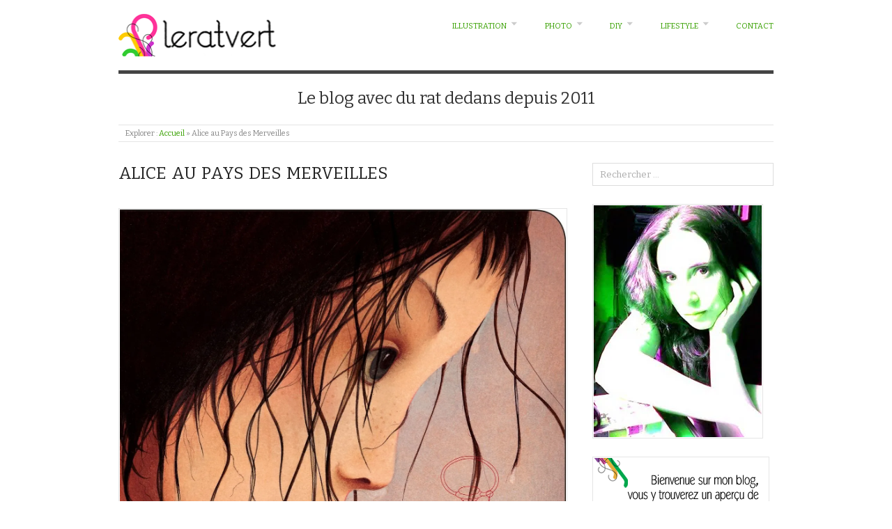

--- FILE ---
content_type: text/html; charset=UTF-8
request_url: http://leratvert.fr/alice-au-pays-des-merveilles/
body_size: 21783
content:
<!doctype html>
<html dir="ltr" lang="fr-FR" prefix="og: https://ogp.me/ns#">
<head>
<meta http-equiv="Content-Type" content="text/html; charset=UTF-8" />
<meta http-equiv="X-UA-Compatible" content="IE=edge,chrome=1">
    
<!-- Mobile viewport optimized -->
<meta name="viewport" content="width=device-width,initial-scale=1">


<!-- Title -->
<link rel="profile" href="http://gmpg.org/xfn/11" />
<link rel="pingback" href="http://leratvert.fr/xmlrpc.php" />

<!-- WP Head -->
<title>Alice au Pays des Merveilles | LeRatVert.fr</title>
<script type="text/javascript">
/* <![CDATA[ */
window.JetpackScriptData = {"site":{"icon":"https://i0.wp.com/leratvert.fr/wp-content/uploads/2014/04/banniere-copie.jpg?fit=367%2C300\u0026w=64","title":"LeRatVert.fr","host":"unknown","is_wpcom_platform":false}};
/* ]]> */
</script>
	<style>img:is([sizes="auto" i], [sizes^="auto," i]) { contain-intrinsic-size: 3000px 1500px }</style>
	
		<!-- All in One SEO 4.8.4.1 - aioseo.com -->
	<meta name="robots" content="max-image-preview:large" />
	<meta name="author" content="Sophie"/>
	<link rel="canonical" href="http://leratvert.fr/alice-au-pays-des-merveilles/" />
	<meta name="generator" content="All in One SEO (AIOSEO) 4.8.4.1" />
		<meta property="og:locale" content="fr_FR" />
		<meta property="og:site_name" content="LeRatVert.fr | Le blog avec du rat dedans depuis 2011" />
		<meta property="og:type" content="article" />
		<meta property="og:title" content="Alice au Pays des Merveilles | LeRatVert.fr" />
		<meta property="og:url" content="http://leratvert.fr/alice-au-pays-des-merveilles/" />
		<meta property="og:image" content="http://i0.wp.com/leratvert.fr/wp-content/uploads/2018/06/headeratvert.png?fit=240%2C61" />
		<meta property="article:published_time" content="2014-12-14T17:29:54+00:00" />
		<meta property="article:modified_time" content="2014-12-14T17:29:54+00:00" />
		<meta name="twitter:card" content="summary" />
		<meta name="twitter:title" content="Alice au Pays des Merveilles | LeRatVert.fr" />
		<meta name="twitter:image" content="https://i0.wp.com/leratvert.fr/wp-content/uploads/2018/06/headeratvert.png?fit=240%2C61" />
		<script type="application/ld+json" class="aioseo-schema">
			{"@context":"https:\/\/schema.org","@graph":[{"@type":"BreadcrumbList","@id":"http:\/\/leratvert.fr\/alice-au-pays-des-merveilles\/#breadcrumblist","itemListElement":[{"@type":"ListItem","@id":"http:\/\/leratvert.fr#listItem","position":1,"name":"Accueil","item":"http:\/\/leratvert.fr","nextItem":{"@type":"ListItem","@id":"http:\/\/leratvert.fr\/alice-au-pays-des-merveilles\/#listItem","name":"Alice au Pays des Merveilles"}},{"@type":"ListItem","@id":"http:\/\/leratvert.fr\/alice-au-pays-des-merveilles\/#listItem","position":2,"name":"Alice au Pays des Merveilles","previousItem":{"@type":"ListItem","@id":"http:\/\/leratvert.fr#listItem","name":"Accueil"}}]},{"@type":"ItemPage","@id":"http:\/\/leratvert.fr\/alice-au-pays-des-merveilles\/#itempage","url":"http:\/\/leratvert.fr\/alice-au-pays-des-merveilles\/","name":"Alice au Pays des Merveilles | LeRatVert.fr","inLanguage":"fr-FR","isPartOf":{"@id":"http:\/\/leratvert.fr\/#website"},"breadcrumb":{"@id":"http:\/\/leratvert.fr\/alice-au-pays-des-merveilles\/#breadcrumblist"},"author":{"@id":"http:\/\/leratvert.fr\/author\/admin\/#author"},"creator":{"@id":"http:\/\/leratvert.fr\/author\/admin\/#author"},"datePublished":"2014-12-14T18:29:54+01:00","dateModified":"2014-12-14T18:29:54+01:00"},{"@type":"Organization","@id":"http:\/\/leratvert.fr\/#organization","name":"LeRatVert.fr","description":"Le blog avec du rat dedans depuis 2011","url":"http:\/\/leratvert.fr\/","logo":{"@type":"ImageObject","url":"https:\/\/i0.wp.com\/leratvert.fr\/wp-content\/uploads\/2018\/06\/headeratvert.png?fit=240%2C61","@id":"http:\/\/leratvert.fr\/alice-au-pays-des-merveilles\/#organizationLogo","width":240,"height":61},"image":{"@id":"http:\/\/leratvert.fr\/alice-au-pays-des-merveilles\/#organizationLogo"}},{"@type":"Person","@id":"http:\/\/leratvert.fr\/author\/admin\/#author","url":"http:\/\/leratvert.fr\/author\/admin\/","name":"Sophie","image":{"@type":"ImageObject","@id":"http:\/\/leratvert.fr\/alice-au-pays-des-merveilles\/#authorImage","url":"https:\/\/secure.gravatar.com\/avatar\/8960ebb45b824ba534c59b9a415b8869a52dd4df8524678f77efcccd4dfa3e24?s=96&r=g","width":96,"height":96,"caption":"Sophie"}},{"@type":"WebSite","@id":"http:\/\/leratvert.fr\/#website","url":"http:\/\/leratvert.fr\/","name":"LeRatVert.fr","description":"Le blog avec du rat dedans depuis 2011","inLanguage":"fr-FR","publisher":{"@id":"http:\/\/leratvert.fr\/#organization"}}]}
		</script>
		<!-- All in One SEO -->

<meta name="generator" content="WordPress 6.8.3" />
<meta name="template" content="Origin 0.6.0" />
<link rel='dns-prefetch' href='//assets.pinterest.com' />
<link rel='dns-prefetch' href='//secure.gravatar.com' />
<link rel='dns-prefetch' href='//stats.wp.com' />
<link rel='dns-prefetch' href='//fonts.googleapis.com' />
<link rel='dns-prefetch' href='//v0.wordpress.com' />
<link rel='dns-prefetch' href='//widgets.wp.com' />
<link rel='dns-prefetch' href='//s0.wp.com' />
<link rel='dns-prefetch' href='//0.gravatar.com' />
<link rel='dns-prefetch' href='//1.gravatar.com' />
<link rel='dns-prefetch' href='//2.gravatar.com' />
<link rel='preconnect' href='//i0.wp.com' />
<link rel="alternate" type="application/rss+xml" title="LeRatVert.fr &raquo; Flux" href="http://leratvert.fr/feed/" />
<link rel="alternate" type="application/rss+xml" title="LeRatVert.fr &raquo; Flux des commentaires" href="http://leratvert.fr/comments/feed/" />
<link rel="alternate" type="application/rss+xml" title="LeRatVert.fr &raquo; Alice au Pays des Merveilles Flux des commentaires" href="http://leratvert.fr/feed/?attachment_id=1255" />
<script type="text/javascript">
/* <![CDATA[ */
window._wpemojiSettings = {"baseUrl":"https:\/\/s.w.org\/images\/core\/emoji\/16.0.1\/72x72\/","ext":".png","svgUrl":"https:\/\/s.w.org\/images\/core\/emoji\/16.0.1\/svg\/","svgExt":".svg","source":{"concatemoji":"http:\/\/leratvert.fr\/wp-includes\/js\/wp-emoji-release.min.js?ver=6.8.3"}};
/*! This file is auto-generated */
!function(s,n){var o,i,e;function c(e){try{var t={supportTests:e,timestamp:(new Date).valueOf()};sessionStorage.setItem(o,JSON.stringify(t))}catch(e){}}function p(e,t,n){e.clearRect(0,0,e.canvas.width,e.canvas.height),e.fillText(t,0,0);var t=new Uint32Array(e.getImageData(0,0,e.canvas.width,e.canvas.height).data),a=(e.clearRect(0,0,e.canvas.width,e.canvas.height),e.fillText(n,0,0),new Uint32Array(e.getImageData(0,0,e.canvas.width,e.canvas.height).data));return t.every(function(e,t){return e===a[t]})}function u(e,t){e.clearRect(0,0,e.canvas.width,e.canvas.height),e.fillText(t,0,0);for(var n=e.getImageData(16,16,1,1),a=0;a<n.data.length;a++)if(0!==n.data[a])return!1;return!0}function f(e,t,n,a){switch(t){case"flag":return n(e,"\ud83c\udff3\ufe0f\u200d\u26a7\ufe0f","\ud83c\udff3\ufe0f\u200b\u26a7\ufe0f")?!1:!n(e,"\ud83c\udde8\ud83c\uddf6","\ud83c\udde8\u200b\ud83c\uddf6")&&!n(e,"\ud83c\udff4\udb40\udc67\udb40\udc62\udb40\udc65\udb40\udc6e\udb40\udc67\udb40\udc7f","\ud83c\udff4\u200b\udb40\udc67\u200b\udb40\udc62\u200b\udb40\udc65\u200b\udb40\udc6e\u200b\udb40\udc67\u200b\udb40\udc7f");case"emoji":return!a(e,"\ud83e\udedf")}return!1}function g(e,t,n,a){var r="undefined"!=typeof WorkerGlobalScope&&self instanceof WorkerGlobalScope?new OffscreenCanvas(300,150):s.createElement("canvas"),o=r.getContext("2d",{willReadFrequently:!0}),i=(o.textBaseline="top",o.font="600 32px Arial",{});return e.forEach(function(e){i[e]=t(o,e,n,a)}),i}function t(e){var t=s.createElement("script");t.src=e,t.defer=!0,s.head.appendChild(t)}"undefined"!=typeof Promise&&(o="wpEmojiSettingsSupports",i=["flag","emoji"],n.supports={everything:!0,everythingExceptFlag:!0},e=new Promise(function(e){s.addEventListener("DOMContentLoaded",e,{once:!0})}),new Promise(function(t){var n=function(){try{var e=JSON.parse(sessionStorage.getItem(o));if("object"==typeof e&&"number"==typeof e.timestamp&&(new Date).valueOf()<e.timestamp+604800&&"object"==typeof e.supportTests)return e.supportTests}catch(e){}return null}();if(!n){if("undefined"!=typeof Worker&&"undefined"!=typeof OffscreenCanvas&&"undefined"!=typeof URL&&URL.createObjectURL&&"undefined"!=typeof Blob)try{var e="postMessage("+g.toString()+"("+[JSON.stringify(i),f.toString(),p.toString(),u.toString()].join(",")+"));",a=new Blob([e],{type:"text/javascript"}),r=new Worker(URL.createObjectURL(a),{name:"wpTestEmojiSupports"});return void(r.onmessage=function(e){c(n=e.data),r.terminate(),t(n)})}catch(e){}c(n=g(i,f,p,u))}t(n)}).then(function(e){for(var t in e)n.supports[t]=e[t],n.supports.everything=n.supports.everything&&n.supports[t],"flag"!==t&&(n.supports.everythingExceptFlag=n.supports.everythingExceptFlag&&n.supports[t]);n.supports.everythingExceptFlag=n.supports.everythingExceptFlag&&!n.supports.flag,n.DOMReady=!1,n.readyCallback=function(){n.DOMReady=!0}}).then(function(){return e}).then(function(){var e;n.supports.everything||(n.readyCallback(),(e=n.source||{}).concatemoji?t(e.concatemoji):e.wpemoji&&e.twemoji&&(t(e.twemoji),t(e.wpemoji)))}))}((window,document),window._wpemojiSettings);
/* ]]> */
</script>
<link rel='stylesheet' id='pinterest-pin-it-button-plugin-styles-css' href='http://leratvert.fr/wp-content/plugins/pinterest-pin-it-button/css/public.css?ver=2.1.0.1' type='text/css' media='all' />
<link rel='stylesheet' id='sbi_styles-css' href='http://leratvert.fr/wp-content/plugins/instagram-feed/css/sbi-styles.min.css?ver=6.9.1' type='text/css' media='all' />
<link rel='stylesheet' id='style-css' href='http://leratvert.fr/wp-content/themes/origin/style.css?ver=0.6.0' type='text/css' media='all' />
<style id='wp-emoji-styles-inline-css' type='text/css'>

	img.wp-smiley, img.emoji {
		display: inline !important;
		border: none !important;
		box-shadow: none !important;
		height: 1em !important;
		width: 1em !important;
		margin: 0 0.07em !important;
		vertical-align: -0.1em !important;
		background: none !important;
		padding: 0 !important;
	}
</style>
<link rel='stylesheet' id='wp-block-library-css' href='http://leratvert.fr/wp-includes/css/dist/block-library/style.min.css?ver=6.8.3' type='text/css' media='all' />
<style id='classic-theme-styles-inline-css' type='text/css'>
/*! This file is auto-generated */
.wp-block-button__link{color:#fff;background-color:#32373c;border-radius:9999px;box-shadow:none;text-decoration:none;padding:calc(.667em + 2px) calc(1.333em + 2px);font-size:1.125em}.wp-block-file__button{background:#32373c;color:#fff;text-decoration:none}
</style>
<link rel='stylesheet' id='mediaelement-css' href='http://leratvert.fr/wp-includes/js/mediaelement/mediaelementplayer-legacy.min.css?ver=4.2.17' type='text/css' media='all' />
<link rel='stylesheet' id='wp-mediaelement-css' href='http://leratvert.fr/wp-includes/js/mediaelement/wp-mediaelement.min.css?ver=6.8.3' type='text/css' media='all' />
<style id='jetpack-sharing-buttons-style-inline-css' type='text/css'>
.jetpack-sharing-buttons__services-list{display:flex;flex-direction:row;flex-wrap:wrap;gap:0;list-style-type:none;margin:5px;padding:0}.jetpack-sharing-buttons__services-list.has-small-icon-size{font-size:12px}.jetpack-sharing-buttons__services-list.has-normal-icon-size{font-size:16px}.jetpack-sharing-buttons__services-list.has-large-icon-size{font-size:24px}.jetpack-sharing-buttons__services-list.has-huge-icon-size{font-size:36px}@media print{.jetpack-sharing-buttons__services-list{display:none!important}}.editor-styles-wrapper .wp-block-jetpack-sharing-buttons{gap:0;padding-inline-start:0}ul.jetpack-sharing-buttons__services-list.has-background{padding:1.25em 2.375em}
</style>
<style id='global-styles-inline-css' type='text/css'>
:root{--wp--preset--aspect-ratio--square: 1;--wp--preset--aspect-ratio--4-3: 4/3;--wp--preset--aspect-ratio--3-4: 3/4;--wp--preset--aspect-ratio--3-2: 3/2;--wp--preset--aspect-ratio--2-3: 2/3;--wp--preset--aspect-ratio--16-9: 16/9;--wp--preset--aspect-ratio--9-16: 9/16;--wp--preset--color--black: #000000;--wp--preset--color--cyan-bluish-gray: #abb8c3;--wp--preset--color--white: #ffffff;--wp--preset--color--pale-pink: #f78da7;--wp--preset--color--vivid-red: #cf2e2e;--wp--preset--color--luminous-vivid-orange: #ff6900;--wp--preset--color--luminous-vivid-amber: #fcb900;--wp--preset--color--light-green-cyan: #7bdcb5;--wp--preset--color--vivid-green-cyan: #00d084;--wp--preset--color--pale-cyan-blue: #8ed1fc;--wp--preset--color--vivid-cyan-blue: #0693e3;--wp--preset--color--vivid-purple: #9b51e0;--wp--preset--gradient--vivid-cyan-blue-to-vivid-purple: linear-gradient(135deg,rgba(6,147,227,1) 0%,rgb(155,81,224) 100%);--wp--preset--gradient--light-green-cyan-to-vivid-green-cyan: linear-gradient(135deg,rgb(122,220,180) 0%,rgb(0,208,130) 100%);--wp--preset--gradient--luminous-vivid-amber-to-luminous-vivid-orange: linear-gradient(135deg,rgba(252,185,0,1) 0%,rgba(255,105,0,1) 100%);--wp--preset--gradient--luminous-vivid-orange-to-vivid-red: linear-gradient(135deg,rgba(255,105,0,1) 0%,rgb(207,46,46) 100%);--wp--preset--gradient--very-light-gray-to-cyan-bluish-gray: linear-gradient(135deg,rgb(238,238,238) 0%,rgb(169,184,195) 100%);--wp--preset--gradient--cool-to-warm-spectrum: linear-gradient(135deg,rgb(74,234,220) 0%,rgb(151,120,209) 20%,rgb(207,42,186) 40%,rgb(238,44,130) 60%,rgb(251,105,98) 80%,rgb(254,248,76) 100%);--wp--preset--gradient--blush-light-purple: linear-gradient(135deg,rgb(255,206,236) 0%,rgb(152,150,240) 100%);--wp--preset--gradient--blush-bordeaux: linear-gradient(135deg,rgb(254,205,165) 0%,rgb(254,45,45) 50%,rgb(107,0,62) 100%);--wp--preset--gradient--luminous-dusk: linear-gradient(135deg,rgb(255,203,112) 0%,rgb(199,81,192) 50%,rgb(65,88,208) 100%);--wp--preset--gradient--pale-ocean: linear-gradient(135deg,rgb(255,245,203) 0%,rgb(182,227,212) 50%,rgb(51,167,181) 100%);--wp--preset--gradient--electric-grass: linear-gradient(135deg,rgb(202,248,128) 0%,rgb(113,206,126) 100%);--wp--preset--gradient--midnight: linear-gradient(135deg,rgb(2,3,129) 0%,rgb(40,116,252) 100%);--wp--preset--font-size--small: 13px;--wp--preset--font-size--medium: 20px;--wp--preset--font-size--large: 36px;--wp--preset--font-size--x-large: 42px;--wp--preset--spacing--20: 0.44rem;--wp--preset--spacing--30: 0.67rem;--wp--preset--spacing--40: 1rem;--wp--preset--spacing--50: 1.5rem;--wp--preset--spacing--60: 2.25rem;--wp--preset--spacing--70: 3.38rem;--wp--preset--spacing--80: 5.06rem;--wp--preset--shadow--natural: 6px 6px 9px rgba(0, 0, 0, 0.2);--wp--preset--shadow--deep: 12px 12px 50px rgba(0, 0, 0, 0.4);--wp--preset--shadow--sharp: 6px 6px 0px rgba(0, 0, 0, 0.2);--wp--preset--shadow--outlined: 6px 6px 0px -3px rgba(255, 255, 255, 1), 6px 6px rgba(0, 0, 0, 1);--wp--preset--shadow--crisp: 6px 6px 0px rgba(0, 0, 0, 1);}:where(.is-layout-flex){gap: 0.5em;}:where(.is-layout-grid){gap: 0.5em;}body .is-layout-flex{display: flex;}.is-layout-flex{flex-wrap: wrap;align-items: center;}.is-layout-flex > :is(*, div){margin: 0;}body .is-layout-grid{display: grid;}.is-layout-grid > :is(*, div){margin: 0;}:where(.wp-block-columns.is-layout-flex){gap: 2em;}:where(.wp-block-columns.is-layout-grid){gap: 2em;}:where(.wp-block-post-template.is-layout-flex){gap: 1.25em;}:where(.wp-block-post-template.is-layout-grid){gap: 1.25em;}.has-black-color{color: var(--wp--preset--color--black) !important;}.has-cyan-bluish-gray-color{color: var(--wp--preset--color--cyan-bluish-gray) !important;}.has-white-color{color: var(--wp--preset--color--white) !important;}.has-pale-pink-color{color: var(--wp--preset--color--pale-pink) !important;}.has-vivid-red-color{color: var(--wp--preset--color--vivid-red) !important;}.has-luminous-vivid-orange-color{color: var(--wp--preset--color--luminous-vivid-orange) !important;}.has-luminous-vivid-amber-color{color: var(--wp--preset--color--luminous-vivid-amber) !important;}.has-light-green-cyan-color{color: var(--wp--preset--color--light-green-cyan) !important;}.has-vivid-green-cyan-color{color: var(--wp--preset--color--vivid-green-cyan) !important;}.has-pale-cyan-blue-color{color: var(--wp--preset--color--pale-cyan-blue) !important;}.has-vivid-cyan-blue-color{color: var(--wp--preset--color--vivid-cyan-blue) !important;}.has-vivid-purple-color{color: var(--wp--preset--color--vivid-purple) !important;}.has-black-background-color{background-color: var(--wp--preset--color--black) !important;}.has-cyan-bluish-gray-background-color{background-color: var(--wp--preset--color--cyan-bluish-gray) !important;}.has-white-background-color{background-color: var(--wp--preset--color--white) !important;}.has-pale-pink-background-color{background-color: var(--wp--preset--color--pale-pink) !important;}.has-vivid-red-background-color{background-color: var(--wp--preset--color--vivid-red) !important;}.has-luminous-vivid-orange-background-color{background-color: var(--wp--preset--color--luminous-vivid-orange) !important;}.has-luminous-vivid-amber-background-color{background-color: var(--wp--preset--color--luminous-vivid-amber) !important;}.has-light-green-cyan-background-color{background-color: var(--wp--preset--color--light-green-cyan) !important;}.has-vivid-green-cyan-background-color{background-color: var(--wp--preset--color--vivid-green-cyan) !important;}.has-pale-cyan-blue-background-color{background-color: var(--wp--preset--color--pale-cyan-blue) !important;}.has-vivid-cyan-blue-background-color{background-color: var(--wp--preset--color--vivid-cyan-blue) !important;}.has-vivid-purple-background-color{background-color: var(--wp--preset--color--vivid-purple) !important;}.has-black-border-color{border-color: var(--wp--preset--color--black) !important;}.has-cyan-bluish-gray-border-color{border-color: var(--wp--preset--color--cyan-bluish-gray) !important;}.has-white-border-color{border-color: var(--wp--preset--color--white) !important;}.has-pale-pink-border-color{border-color: var(--wp--preset--color--pale-pink) !important;}.has-vivid-red-border-color{border-color: var(--wp--preset--color--vivid-red) !important;}.has-luminous-vivid-orange-border-color{border-color: var(--wp--preset--color--luminous-vivid-orange) !important;}.has-luminous-vivid-amber-border-color{border-color: var(--wp--preset--color--luminous-vivid-amber) !important;}.has-light-green-cyan-border-color{border-color: var(--wp--preset--color--light-green-cyan) !important;}.has-vivid-green-cyan-border-color{border-color: var(--wp--preset--color--vivid-green-cyan) !important;}.has-pale-cyan-blue-border-color{border-color: var(--wp--preset--color--pale-cyan-blue) !important;}.has-vivid-cyan-blue-border-color{border-color: var(--wp--preset--color--vivid-cyan-blue) !important;}.has-vivid-purple-border-color{border-color: var(--wp--preset--color--vivid-purple) !important;}.has-vivid-cyan-blue-to-vivid-purple-gradient-background{background: var(--wp--preset--gradient--vivid-cyan-blue-to-vivid-purple) !important;}.has-light-green-cyan-to-vivid-green-cyan-gradient-background{background: var(--wp--preset--gradient--light-green-cyan-to-vivid-green-cyan) !important;}.has-luminous-vivid-amber-to-luminous-vivid-orange-gradient-background{background: var(--wp--preset--gradient--luminous-vivid-amber-to-luminous-vivid-orange) !important;}.has-luminous-vivid-orange-to-vivid-red-gradient-background{background: var(--wp--preset--gradient--luminous-vivid-orange-to-vivid-red) !important;}.has-very-light-gray-to-cyan-bluish-gray-gradient-background{background: var(--wp--preset--gradient--very-light-gray-to-cyan-bluish-gray) !important;}.has-cool-to-warm-spectrum-gradient-background{background: var(--wp--preset--gradient--cool-to-warm-spectrum) !important;}.has-blush-light-purple-gradient-background{background: var(--wp--preset--gradient--blush-light-purple) !important;}.has-blush-bordeaux-gradient-background{background: var(--wp--preset--gradient--blush-bordeaux) !important;}.has-luminous-dusk-gradient-background{background: var(--wp--preset--gradient--luminous-dusk) !important;}.has-pale-ocean-gradient-background{background: var(--wp--preset--gradient--pale-ocean) !important;}.has-electric-grass-gradient-background{background: var(--wp--preset--gradient--electric-grass) !important;}.has-midnight-gradient-background{background: var(--wp--preset--gradient--midnight) !important;}.has-small-font-size{font-size: var(--wp--preset--font-size--small) !important;}.has-medium-font-size{font-size: var(--wp--preset--font-size--medium) !important;}.has-large-font-size{font-size: var(--wp--preset--font-size--large) !important;}.has-x-large-font-size{font-size: var(--wp--preset--font-size--x-large) !important;}
:where(.wp-block-post-template.is-layout-flex){gap: 1.25em;}:where(.wp-block-post-template.is-layout-grid){gap: 1.25em;}
:where(.wp-block-columns.is-layout-flex){gap: 2em;}:where(.wp-block-columns.is-layout-grid){gap: 2em;}
:root :where(.wp-block-pullquote){font-size: 1.5em;line-height: 1.6;}
</style>
<link rel='stylesheet' id='contact-form-7-css' href='http://leratvert.fr/wp-content/plugins/contact-form-7/includes/css/styles.css?ver=6.1' type='text/css' media='all' />
<link rel='stylesheet' id='acx_fsmi_styles-css' href='http://leratvert.fr/wp-content/plugins/floating-social-media-icon/css/style.css?v=4.2.8&#038;ver=6.8.3' type='text/css' media='all' />
<link rel='stylesheet' id='my-wish-list-css' href='http://leratvert.fr/wp-content/plugins/my-wish-list//styles/mywishlist.css?ver=6.8.3' type='text/css' media='all' />
<link rel='stylesheet' id='jetpack_likes-css' href='http://leratvert.fr/wp-content/plugins/jetpack/modules/likes/style.css?ver=14.8' type='text/css' media='all' />
<link rel='stylesheet' id='origin_fancybox-stylesheet-css' href='http://leratvert.fr/wp-content/themes/origin/js/fancybox/jquery.fancybox-1.3.4.css?ver=1' type='text/css' media='screen' />
<link rel='stylesheet' id='font-bitter-css' href='http://fonts.googleapis.com/css?family=Bitter&#038;ver=1' type='text/css' media='screen' />
<link rel='stylesheet' id='jetpack-subscriptions-css' href='http://leratvert.fr/wp-content/plugins/jetpack/modules/subscriptions/subscriptions.css?ver=14.8' type='text/css' media='all' />
<script type="text/javascript" src="http://leratvert.fr/wp-includes/js/jquery/jquery.min.js?ver=3.7.1" id="jquery-core-js"></script>
<script type="text/javascript" src="http://leratvert.fr/wp-includes/js/jquery/jquery-migrate.min.js?ver=3.4.1" id="jquery-migrate-js"></script>
<link rel="https://api.w.org/" href="http://leratvert.fr/wp-json/" /><link rel="alternate" title="JSON" type="application/json" href="http://leratvert.fr/wp-json/wp/v2/media/1255" /><link rel="EditURI" type="application/rsd+xml" title="RSD" href="http://leratvert.fr/xmlrpc.php?rsd" />
<link rel='shortlink' href='https://wp.me/a8i11s-kf' />
		<!-- Custom Logo: hide header text -->
		<style id="custom-logo-css" type="text/css">
			.site-title, .site-description {
				position: absolute;
				clip-path: inset(50%);
			}
		</style>
		<link rel="alternate" title="oEmbed (JSON)" type="application/json+oembed" href="http://leratvert.fr/wp-json/oembed/1.0/embed?url=http%3A%2F%2Fleratvert.fr%2Falice-au-pays-des-merveilles%2F" />
<link rel="alternate" title="oEmbed (XML)" type="text/xml+oembed" href="http://leratvert.fr/wp-json/oembed/1.0/embed?url=http%3A%2F%2Fleratvert.fr%2Falice-au-pays-des-merveilles%2F&#038;format=xml" />



<!-- Starting Styles For Social Media Icon From Acurax International www.acurax.com -->
<style type='text/css'>
#divBottomRight img 
{
width: 40px; 
}
#divBottomRight 
{
min-width:0px; 
position: static; 
}
</style>
<!-- Ending Styles For Social Media Icon From Acurax International www.acurax.com -->



	<style>img#wpstats{display:none}</style>
		<style data-context="foundation-flickity-css">/*! Flickity v2.0.2
http://flickity.metafizzy.co
---------------------------------------------- */.flickity-enabled{position:relative}.flickity-enabled:focus{outline:0}.flickity-viewport{overflow:hidden;position:relative;height:100%}.flickity-slider{position:absolute;width:100%;height:100%}.flickity-enabled.is-draggable{-webkit-tap-highlight-color:transparent;tap-highlight-color:transparent;-webkit-user-select:none;-moz-user-select:none;-ms-user-select:none;user-select:none}.flickity-enabled.is-draggable .flickity-viewport{cursor:move;cursor:-webkit-grab;cursor:grab}.flickity-enabled.is-draggable .flickity-viewport.is-pointer-down{cursor:-webkit-grabbing;cursor:grabbing}.flickity-prev-next-button{position:absolute;top:50%;width:44px;height:44px;border:none;border-radius:50%;background:#fff;background:hsla(0,0%,100%,.75);cursor:pointer;-webkit-transform:translateY(-50%);transform:translateY(-50%)}.flickity-prev-next-button:hover{background:#fff}.flickity-prev-next-button:focus{outline:0;box-shadow:0 0 0 5px #09f}.flickity-prev-next-button:active{opacity:.6}.flickity-prev-next-button.previous{left:10px}.flickity-prev-next-button.next{right:10px}.flickity-rtl .flickity-prev-next-button.previous{left:auto;right:10px}.flickity-rtl .flickity-prev-next-button.next{right:auto;left:10px}.flickity-prev-next-button:disabled{opacity:.3;cursor:auto}.flickity-prev-next-button svg{position:absolute;left:20%;top:20%;width:60%;height:60%}.flickity-prev-next-button .arrow{fill:#333}.flickity-page-dots{position:absolute;width:100%;bottom:-25px;padding:0;margin:0;list-style:none;text-align:center;line-height:1}.flickity-rtl .flickity-page-dots{direction:rtl}.flickity-page-dots .dot{display:inline-block;width:10px;height:10px;margin:0 8px;background:#333;border-radius:50%;opacity:.25;cursor:pointer}.flickity-page-dots .dot.is-selected{opacity:1}</style><style data-context="foundation-slideout-css">.slideout-menu{position:fixed;left:0;top:0;bottom:0;right:auto;z-index:0;width:256px;overflow-y:auto;-webkit-overflow-scrolling:touch;display:none}.slideout-menu.pushit-right{left:auto;right:0}.slideout-panel{position:relative;z-index:1;will-change:transform}.slideout-open,.slideout-open .slideout-panel,.slideout-open body{overflow:hidden}.slideout-open .slideout-menu{display:block}.pushit{display:none}</style>
	<style type="text/css">

		/* Font size. */
		
		/* Font family. */
		
		/* Link color. */
					a, a:visited, #footer a:hover, .entry-title a:hover { color: #38a000; }
			#respond #submit, .button, a.button, .wpcf7-submit, #loginform .button-primary { background-color: #38a000; }
				a:hover, a:focus { color: #000; }

		/* Custom CSS. */
		
	
	</style>	

<link rel="icon" href="https://i0.wp.com/leratvert.fr/wp-content/uploads/2014/04/banniere-copie.jpg?fit=32%2C26" sizes="32x32" />
<link rel="icon" href="https://i0.wp.com/leratvert.fr/wp-content/uploads/2014/04/banniere-copie.jpg?fit=192%2C157" sizes="192x192" />
<link rel="apple-touch-icon" href="https://i0.wp.com/leratvert.fr/wp-content/uploads/2014/04/banniere-copie.jpg?fit=180%2C147" />
<meta name="msapplication-TileImage" content="https://i0.wp.com/leratvert.fr/wp-content/uploads/2014/04/banniere-copie.jpg?fit=270%2C221" />
<style>.ios7.web-app-mode.has-fixed header{ background-color: rgba(255,255,255,.88);}</style>
</head>

<body class="wordpress  fr_FR parent-theme y2026 m01 d17 h13 saturday logged-out singular singular-attachment singular-attachment-1255 attachment-image attachment-jpeg">

	
	<div id="container">
		
		<div class="wrap">

				
			<div id="header">
	
					
					<div id="branding">
						
							<a href="http://leratvert.fr/" class="custom-logo-link" rel="home"><img width="240" height="61" src="https://i0.wp.com/leratvert.fr/wp-content/uploads/2018/06/headeratvert.png?fit=240%2C61" class="custom-logo" alt="LeRatVert.fr" decoding="async" data-attachment-id="1941" data-permalink="http://leratvert.fr/headeratvert/" data-orig-file="https://i0.wp.com/leratvert.fr/wp-content/uploads/2018/06/headeratvert.png?fit=240%2C61" data-orig-size="240,61" data-comments-opened="1" data-image-meta="{&quot;aperture&quot;:&quot;0&quot;,&quot;credit&quot;:&quot;&quot;,&quot;camera&quot;:&quot;&quot;,&quot;caption&quot;:&quot;&quot;,&quot;created_timestamp&quot;:&quot;0&quot;,&quot;copyright&quot;:&quot;&quot;,&quot;focal_length&quot;:&quot;0&quot;,&quot;iso&quot;:&quot;0&quot;,&quot;shutter_speed&quot;:&quot;0&quot;,&quot;title&quot;:&quot;&quot;,&quot;orientation&quot;:&quot;0&quot;}" data-image-title="headeratvert" data-image-description="" data-image-caption="" data-medium-file="https://i0.wp.com/leratvert.fr/wp-content/uploads/2018/06/headeratvert.png?fit=240%2C61" data-large-file="https://i0.wp.com/leratvert.fr/wp-content/uploads/2018/06/headeratvert.png?fit=240%2C61" /></a>											<div class="site-title"><a href="http://leratvert.fr/" rel="home">LeRatVert.fr</a></div>
				
											
					</div><!-- #branding -->
					
					
	
	<div id="menu-primary" class="site-navigation menu-container" role="navigation">

		<span class="menu-toggle">Menu</span>

		
		<div class="menu"><ul id="menu-primary-items" class="nav-menu"><li id="menu-item-1377" class="menu-item menu-item-type-taxonomy menu-item-object-category menu-item-has-children menu-item-1377"><a href="http://leratvert.fr/category/illustration/">Illustration</a>
<ul class="sub-menu">
	<li id="menu-item-1379" class="menu-item menu-item-type-taxonomy menu-item-object-category menu-item-1379"><a href="http://leratvert.fr/category/illustration/materiel/">Matériel</a></li>
	<li id="menu-item-1456" class="menu-item menu-item-type-taxonomy menu-item-object-category menu-item-1456"><a href="http://leratvert.fr/category/illustration/carnets-de-croquis/">Carnets de croquis / WIP / Lineart</a></li>
	<li id="menu-item-1413" class="menu-item menu-item-type-taxonomy menu-item-object-category menu-item-1413"><a href="http://leratvert.fr/category/illustration/illustrations-finalisees/">Illustrations finalisées</a></li>
</ul>
</li>
<li id="menu-item-1380" class="menu-item menu-item-type-taxonomy menu-item-object-category menu-item-has-children menu-item-1380"><a href="http://leratvert.fr/category/photo/">Photo</a>
<ul class="sub-menu">
	<li id="menu-item-1381" class="menu-item menu-item-type-taxonomy menu-item-object-category menu-item-1381"><a href="http://leratvert.fr/category/voyages/france/paris/">Paris</a></li>
	<li id="menu-item-1390" class="menu-item menu-item-type-taxonomy menu-item-object-category menu-item-1390"><a href="http://leratvert.fr/category/voyages/turquie/cappadoce/">Cappadoce</a></li>
</ul>
</li>
<li id="menu-item-1355" class="menu-item menu-item-type-taxonomy menu-item-object-category menu-item-has-children menu-item-1355"><a href="http://leratvert.fr/category/diy/">DIY</a>
<ul class="sub-menu">
	<li id="menu-item-1361" class="menu-item menu-item-type-taxonomy menu-item-object-category menu-item-1361"><a href="http://leratvert.fr/category/diy/tout-les-diy/">Tout les DIY</a></li>
	<li id="menu-item-1360" class="menu-item menu-item-type-taxonomy menu-item-object-category menu-item-1360"><a href="http://leratvert.fr/category/diy/freebies/">Freebies</a></li>
</ul>
</li>
<li id="menu-item-1354" class="menu-item menu-item-type-taxonomy menu-item-object-category menu-item-has-children menu-item-1354"><a href="http://leratvert.fr/category/lifestyle/">Lifestyle</a>
<ul class="sub-menu">
	<li id="menu-item-1436" class="menu-item menu-item-type-taxonomy menu-item-object-category menu-item-1436"><a href="http://leratvert.fr/category/lifestyle/humeur/">Humeur</a></li>
	<li id="menu-item-1408" class="menu-item menu-item-type-taxonomy menu-item-object-category menu-item-1408"><a href="http://leratvert.fr/category/lifestyle/lecture/">Lecture</a></li>
	<li id="menu-item-1410" class="menu-item menu-item-type-taxonomy menu-item-object-category menu-item-1410"><a href="http://leratvert.fr/category/lifestyle/musique/">Musique</a></li>
	<li id="menu-item-1358" class="menu-item menu-item-type-taxonomy menu-item-object-category menu-item-1358"><a href="http://leratvert.fr/category/lifestyle/papeterie/">Papeterie</a></li>
	<li id="menu-item-1409" class="menu-item menu-item-type-taxonomy menu-item-object-category menu-item-1409"><a href="http://leratvert.fr/category/lifestyle/mantra/">Mantra du jour</a></li>
	<li id="menu-item-1412" class="menu-item menu-item-type-taxonomy menu-item-object-category menu-item-1412"><a href="http://leratvert.fr/category/lifestyle/wishlist-2/">Wishlist</a></li>
</ul>
</li>
<li id="menu-item-1533" class="menu-item menu-item-type-post_type menu-item-object-page menu-item-1533"><a href="http://leratvert.fr/contact/">Contact</a></li>
</ul></div>
		
	</div><!-- #menu-primary .menu-container -->

	
					
					<div id="site-description"><span>Le blog avec du rat dedans depuis 2011</span></div>	
						
				
		<div class="breadcrumb-trail breadcrumbs" itemprop="breadcrumb">
			<span class="trail-browse">Explorer :</span> <span class="trail-begin"><a href="http://leratvert.fr" title="LeRatVert.fr">Accueil</a></span>
			 <span class="sep">&raquo;</span> <span class="trail-end">Alice au Pays des Merveilles</span>
		</div>	
			</div><!-- #header -->
	
				
				
			<div id="main">
	
				
	
	<div id="content">

		
		<div class="hfeed">

			
				
					
					<div id="post-1255" class="hentry attachment inherit post-1 odd author-admin">

						
						<h1 class="post-title entry-title"><a href="http://leratvert.fr/alice-au-pays-des-merveilles/" title="Alice au Pays des Merveilles" rel="bookmark">Alice au Pays des Merveilles</a></h1>

						<div class="entry-content">
							
								<p class="attachment-image">
									<img width="1400" height="1887" src="https://i0.wp.com/leratvert.fr/wp-content/uploads/2014/12/Alice-au-Pays-des-Merveilles.jpg?fit=1400%2C1887" class="alignleft" alt="" decoding="async" fetchpriority="high" srcset="https://i0.wp.com/leratvert.fr/wp-content/uploads/2014/12/Alice-au-Pays-des-Merveilles.jpg?w=1400 1400w, https://i0.wp.com/leratvert.fr/wp-content/uploads/2014/12/Alice-au-Pays-des-Merveilles.jpg?resize=632%2C852 632w, https://i0.wp.com/leratvert.fr/wp-content/uploads/2014/12/Alice-au-Pays-des-Merveilles.jpg?resize=768%2C1035 768w, https://i0.wp.com/leratvert.fr/wp-content/uploads/2014/12/Alice-au-Pays-des-Merveilles.jpg?resize=1020%2C1375 1020w" sizes="(max-width: 1400px) 100vw, 1400px" data-attachment-id="1255" data-permalink="http://leratvert.fr/alice-au-pays-des-merveilles/" data-orig-file="https://i0.wp.com/leratvert.fr/wp-content/uploads/2014/12/Alice-au-Pays-des-Merveilles.jpg?fit=1400%2C1887" data-orig-size="1400,1887" data-comments-opened="0" data-image-meta="{&quot;aperture&quot;:&quot;0&quot;,&quot;credit&quot;:&quot;&quot;,&quot;camera&quot;:&quot;&quot;,&quot;caption&quot;:&quot;&quot;,&quot;created_timestamp&quot;:&quot;0&quot;,&quot;copyright&quot;:&quot;&quot;,&quot;focal_length&quot;:&quot;0&quot;,&quot;iso&quot;:&quot;0&quot;,&quot;shutter_speed&quot;:&quot;0&quot;,&quot;title&quot;:&quot;&quot;,&quot;orientation&quot;:&quot;0&quot;}" data-image-title="Alice au Pays des Merveilles" data-image-description="" data-image-caption="" data-medium-file="https://i0.wp.com/leratvert.fr/wp-content/uploads/2014/12/Alice-au-Pays-des-Merveilles.jpg?fit=632%2C852" data-large-file="https://i0.wp.com/leratvert.fr/wp-content/uploads/2014/12/Alice-au-Pays-des-Merveilles.jpg?fit=1020%2C1375" />								</p><!-- .attachment-image -->

							
							<div class="pin-it-btn-wrapper"><a href="//www.pinterest.com/pin/create/button/?url=http%3A%2F%2Fleratvert.fr%2Falice-au-pays-des-merveilles%2F&media=&description=Alice%20au%20Pays%20des%20Merveilles" data-pin-do="buttonBookmark" data-pin-config="none"  data-pin-color="red" data-pin-zero="true"  rel="nobox"><img data-recalc-dims="1" src="https://i0.wp.com/assets.pinterest.com/images/pidgets/pin_it_button.png" title="Pin It" data-pib-button="true" /></a></div>													</div><!-- .entry-content -->

						
			<div id='gallery-0-1' class='gallery gallery-0'>
				<div class='gallery-row gallery-col-8 gallery-clear'>
					<figure class='gallery-item col-8'>
						<div class='gallery-icon portrait'><a href='http://leratvert.fr/dcf-1-0-2/'><img width="480" height="280" src="https://i0.wp.com/leratvert.fr/wp-content/uploads/2012/04/Mante_Religieuse2-e1334847703632.jpg?resize=480%2C280" class="attachment-thumbnail size-thumbnail" alt="" decoding="async" data-attachment-id="132" data-permalink="http://leratvert.fr/dcf-1-0-2/" data-orig-file="https://i0.wp.com/leratvert.fr/wp-content/uploads/2012/04/Mante_Religieuse2-e1334847703632.jpg?fit=600%2C452" data-orig-size="600,452" data-comments-opened="0" data-image-meta="{&quot;aperture&quot;:&quot;0&quot;,&quot;credit&quot;:&quot;&quot;,&quot;camera&quot;:&quot;&quot;,&quot;caption&quot;:&quot;&quot;,&quot;created_timestamp&quot;:&quot;0&quot;,&quot;copyright&quot;:&quot;&quot;,&quot;focal_length&quot;:&quot;0&quot;,&quot;iso&quot;:&quot;0&quot;,&quot;shutter_speed&quot;:&quot;0&quot;,&quot;title&quot;:&quot;&quot;,&quot;orientation&quot;:&quot;0&quot;}" data-image-title="Mantis Religiosa cropped" data-image-description="" data-image-caption="" data-medium-file="https://i0.wp.com/leratvert.fr/wp-content/uploads/2012/04/Mante_Religieuse2-e1334847703632.jpg?fit=600%2C452" data-large-file="https://i0.wp.com/leratvert.fr/wp-content/uploads/2012/04/Mante_Religieuse2-e1334847703632.jpg?fit=600%2C452" /></a></div>
					</figure>
					<figure class='gallery-item col-8'>
						<div class='gallery-icon portrait'><a href='http://leratvert.fr/toothfairy-2/'><img width="480" height="280" src="https://i0.wp.com/leratvert.fr/wp-content/uploads/2012/04/ToothFairy1.png?resize=480%2C280" class="attachment-thumbnail size-thumbnail" alt="Tooth Fairy" decoding="async" data-attachment-id="357" data-permalink="http://leratvert.fr/toothfairy-2/" data-orig-file="https://i0.wp.com/leratvert.fr/wp-content/uploads/2012/04/ToothFairy1.png?fit=621%2C782" data-orig-size="621,782" data-comments-opened="0" data-image-meta="{&quot;aperture&quot;:&quot;0&quot;,&quot;credit&quot;:&quot;&quot;,&quot;camera&quot;:&quot;&quot;,&quot;caption&quot;:&quot;&quot;,&quot;created_timestamp&quot;:&quot;0&quot;,&quot;copyright&quot;:&quot;&quot;,&quot;focal_length&quot;:&quot;0&quot;,&quot;iso&quot;:&quot;0&quot;,&quot;shutter_speed&quot;:&quot;0&quot;,&quot;title&quot;:&quot;&quot;,&quot;orientation&quot;:&quot;0&quot;}" data-image-title="Fée Quenotte" data-image-description="&lt;p&gt;La Fée Quenotte et son fameux pied de biche.&lt;/p&gt;
" data-image-caption="&lt;p&gt;Fée Quenotte&lt;/p&gt;
" data-medium-file="https://i0.wp.com/leratvert.fr/wp-content/uploads/2012/04/ToothFairy1.png?fit=621%2C782" data-large-file="https://i0.wp.com/leratvert.fr/wp-content/uploads/2012/04/ToothFairy1.png?fit=621%2C782" /></a></div>
						<figcaption class='gallery-caption'>Fée Quenotte</figcaption>
					</figure>
					<figure class='gallery-item col-8'>
						<div class='gallery-icon portrait'><a href='http://leratvert.fr/petite-quenotte/'><img width="480" height="280" src="https://i0.wp.com/leratvert.fr/wp-content/uploads/2011/04/Petite-quenotte.png?resize=480%2C280" class="attachment-thumbnail size-thumbnail" alt="Petite dent de lait" decoding="async" loading="lazy" data-attachment-id="359" data-permalink="http://leratvert.fr/petite-quenotte/" data-orig-file="https://i0.wp.com/leratvert.fr/wp-content/uploads/2011/04/Petite-quenotte.png?fit=566%2C590" data-orig-size="566,590" data-comments-opened="0" data-image-meta="{&quot;aperture&quot;:&quot;0&quot;,&quot;credit&quot;:&quot;&quot;,&quot;camera&quot;:&quot;&quot;,&quot;caption&quot;:&quot;&quot;,&quot;created_timestamp&quot;:&quot;0&quot;,&quot;copyright&quot;:&quot;&quot;,&quot;focal_length&quot;:&quot;0&quot;,&quot;iso&quot;:&quot;0&quot;,&quot;shutter_speed&quot;:&quot;0&quot;,&quot;title&quot;:&quot;&quot;,&quot;orientation&quot;:&quot;0&quot;}" data-image-title="Petite quenotte" data-image-description="&lt;p&gt;Dent de lait de la Fée Quenotte&lt;/p&gt;
" data-image-caption="&lt;p&gt;Petite quenotte&lt;/p&gt;
" data-medium-file="https://i0.wp.com/leratvert.fr/wp-content/uploads/2011/04/Petite-quenotte.png?fit=566%2C590" data-large-file="https://i0.wp.com/leratvert.fr/wp-content/uploads/2011/04/Petite-quenotte.png?fit=566%2C590" /></a></div>
						<figcaption class='gallery-caption'>Petite quenotte</figcaption>
					</figure>
					<figure class='gallery-item col-8'>
						<div class='gallery-icon portrait'><a href='http://leratvert.fr/ico/'><img width="32" height="32" src="https://i0.wp.com/leratvert.fr/wp-content/uploads/2012/11/ico.png?resize=32%2C32" class="attachment-thumbnail size-thumbnail" alt="" decoding="async" loading="lazy" data-attachment-id="544" data-permalink="http://leratvert.fr/ico/" data-orig-file="https://i0.wp.com/leratvert.fr/wp-content/uploads/2012/11/ico.png?fit=32%2C32" data-orig-size="32,32" data-comments-opened="0" data-image-meta="{&quot;aperture&quot;:&quot;0&quot;,&quot;credit&quot;:&quot;&quot;,&quot;camera&quot;:&quot;&quot;,&quot;caption&quot;:&quot;&quot;,&quot;created_timestamp&quot;:&quot;0&quot;,&quot;copyright&quot;:&quot;&quot;,&quot;focal_length&quot;:&quot;0&quot;,&quot;iso&quot;:&quot;0&quot;,&quot;shutter_speed&quot;:&quot;0&quot;,&quot;title&quot;:&quot;&quot;,&quot;orientation&quot;:&quot;0&quot;}" data-image-title="ico" data-image-description="" data-image-caption="" data-medium-file="https://i0.wp.com/leratvert.fr/wp-content/uploads/2012/11/ico.png?fit=32%2C32" data-large-file="https://i0.wp.com/leratvert.fr/wp-content/uploads/2012/11/ico.png?fit=32%2C32" /></a></div>
					</figure>
					<figure class='gallery-item col-8'>
						<div class='gallery-icon portrait'><a href='http://leratvert.fr/bureau_ratou2/'><img width="480" height="280" src="https://i0.wp.com/leratvert.fr/wp-content/uploads/2012/11/bureau_ratou2.jpg?resize=480%2C280" class="attachment-thumbnail size-thumbnail" alt="" decoding="async" loading="lazy" data-attachment-id="589" data-permalink="http://leratvert.fr/bureau_ratou2/" data-orig-file="https://i0.wp.com/leratvert.fr/wp-content/uploads/2012/11/bureau_ratou2.jpg?fit=720%2C455" data-orig-size="720,455" data-comments-opened="0" data-image-meta="{&quot;aperture&quot;:&quot;0&quot;,&quot;credit&quot;:&quot;&quot;,&quot;camera&quot;:&quot;&quot;,&quot;caption&quot;:&quot;&quot;,&quot;created_timestamp&quot;:&quot;0&quot;,&quot;copyright&quot;:&quot;&quot;,&quot;focal_length&quot;:&quot;0&quot;,&quot;iso&quot;:&quot;0&quot;,&quot;shutter_speed&quot;:&quot;0&quot;,&quot;title&quot;:&quot;&quot;,&quot;orientation&quot;:&quot;0&quot;}" data-image-title="bureau_ratou2" data-image-description="" data-image-caption="" data-medium-file="https://i0.wp.com/leratvert.fr/wp-content/uploads/2012/11/bureau_ratou2.jpg?fit=632%2C399" data-large-file="https://i0.wp.com/leratvert.fr/wp-content/uploads/2012/11/bureau_ratou2.jpg?fit=720%2C455" /></a></div>
					</figure>
					<figure class='gallery-item col-8'>
						<div class='gallery-icon portrait'><a href='http://leratvert.fr/corbeau2/'><img width="480" height="280" src="https://i0.wp.com/leratvert.fr/wp-content/uploads/2012/11/corbeau2.jpg?resize=480%2C280" class="attachment-thumbnail size-thumbnail" alt="" decoding="async" loading="lazy" data-attachment-id="591" data-permalink="http://leratvert.fr/corbeau2/" data-orig-file="https://i0.wp.com/leratvert.fr/wp-content/uploads/2012/11/corbeau2.jpg?fit=547%2C700" data-orig-size="547,700" data-comments-opened="0" data-image-meta="{&quot;aperture&quot;:&quot;0&quot;,&quot;credit&quot;:&quot;&quot;,&quot;camera&quot;:&quot;&quot;,&quot;caption&quot;:&quot;&quot;,&quot;created_timestamp&quot;:&quot;0&quot;,&quot;copyright&quot;:&quot;&quot;,&quot;focal_length&quot;:&quot;0&quot;,&quot;iso&quot;:&quot;0&quot;,&quot;shutter_speed&quot;:&quot;0&quot;,&quot;title&quot;:&quot;&quot;,&quot;orientation&quot;:&quot;0&quot;}" data-image-title="corbeau2" data-image-description="" data-image-caption="" data-medium-file="https://i0.wp.com/leratvert.fr/wp-content/uploads/2012/11/corbeau2.jpg?fit=547%2C700" data-large-file="https://i0.wp.com/leratvert.fr/wp-content/uploads/2012/11/corbeau2.jpg?fit=547%2C700" /></a></div>
					</figure>
					<figure class='gallery-item col-8'>
						<div class='gallery-icon portrait'><a href='http://leratvert.fr/mantis2/'><img width="480" height="280" src="https://i0.wp.com/leratvert.fr/wp-content/uploads/2012/11/mantis2.jpg?resize=480%2C280" class="attachment-thumbnail size-thumbnail" alt="" decoding="async" loading="lazy" data-attachment-id="592" data-permalink="http://leratvert.fr/mantis2/" data-orig-file="https://i0.wp.com/leratvert.fr/wp-content/uploads/2012/11/mantis2.jpg?fit=564%2C700" data-orig-size="564,700" data-comments-opened="0" data-image-meta="{&quot;aperture&quot;:&quot;0&quot;,&quot;credit&quot;:&quot;&quot;,&quot;camera&quot;:&quot;&quot;,&quot;caption&quot;:&quot;&quot;,&quot;created_timestamp&quot;:&quot;0&quot;,&quot;copyright&quot;:&quot;&quot;,&quot;focal_length&quot;:&quot;0&quot;,&quot;iso&quot;:&quot;0&quot;,&quot;shutter_speed&quot;:&quot;0&quot;,&quot;title&quot;:&quot;&quot;,&quot;orientation&quot;:&quot;1&quot;}" data-image-title="mantis2" data-image-description="" data-image-caption="" data-medium-file="https://i0.wp.com/leratvert.fr/wp-content/uploads/2012/11/mantis2.jpg?fit=564%2C700" data-large-file="https://i0.wp.com/leratvert.fr/wp-content/uploads/2012/11/mantis2.jpg?fit=564%2C700" /></a></div>
					</figure>
					<figure class='gallery-item col-8'>
						<div class='gallery-icon portrait'><a href='http://leratvert.fr/saintebarbe1/'><img width="480" height="280" src="https://i0.wp.com/leratvert.fr/wp-content/uploads/2012/12/saintebarbe1.jpg?resize=480%2C280" class="attachment-thumbnail size-thumbnail" alt="" decoding="async" loading="lazy" data-attachment-id="678" data-permalink="http://leratvert.fr/saintebarbe1/" data-orig-file="https://i0.wp.com/leratvert.fr/wp-content/uploads/2012/12/saintebarbe1.jpg?fit=789%2C1651" data-orig-size="789,1651" data-comments-opened="0" data-image-meta="{&quot;aperture&quot;:&quot;0&quot;,&quot;credit&quot;:&quot;&quot;,&quot;camera&quot;:&quot;&quot;,&quot;caption&quot;:&quot;&quot;,&quot;created_timestamp&quot;:&quot;0&quot;,&quot;copyright&quot;:&quot;&quot;,&quot;focal_length&quot;:&quot;0&quot;,&quot;iso&quot;:&quot;0&quot;,&quot;shutter_speed&quot;:&quot;0&quot;,&quot;title&quot;:&quot;&quot;,&quot;orientation&quot;:&quot;0&quot;}" data-image-title="saintebarbe1" data-image-description="" data-image-caption="" data-medium-file="https://i0.wp.com/leratvert.fr/wp-content/uploads/2012/12/saintebarbe1.jpg?fit=632%2C1322" data-large-file="https://i0.wp.com/leratvert.fr/wp-content/uploads/2012/12/saintebarbe1.jpg?fit=789%2C1651" /></a></div>
					</figure>
				</div>
				<div class='gallery-row gallery-col-8 gallery-clear'>
					<figure class='gallery-item col-8'>
						<div class='gallery-icon portrait'><a href='http://leratvert.fr/ofelia_cropped/'><img width="480" height="228" src="https://i0.wp.com/leratvert.fr/wp-content/uploads/2012/12/ofelia_cropped.jpg?resize=480%2C228" class="attachment-thumbnail size-thumbnail" alt="" decoding="async" loading="lazy" data-attachment-id="701" data-permalink="http://leratvert.fr/ofelia_cropped/" data-orig-file="https://i0.wp.com/leratvert.fr/wp-content/uploads/2012/12/ofelia_cropped.jpg?fit=566%2C228" data-orig-size="566,228" data-comments-opened="0" data-image-meta="{&quot;aperture&quot;:&quot;0&quot;,&quot;credit&quot;:&quot;&quot;,&quot;camera&quot;:&quot;&quot;,&quot;caption&quot;:&quot;&quot;,&quot;created_timestamp&quot;:&quot;0&quot;,&quot;copyright&quot;:&quot;&quot;,&quot;focal_length&quot;:&quot;0&quot;,&quot;iso&quot;:&quot;0&quot;,&quot;shutter_speed&quot;:&quot;0&quot;,&quot;title&quot;:&quot;&quot;,&quot;orientation&quot;:&quot;1&quot;}" data-image-title="ofelia_cropped" data-image-description="" data-image-caption="" data-medium-file="https://i0.wp.com/leratvert.fr/wp-content/uploads/2012/12/ofelia_cropped.jpg?fit=566%2C228" data-large-file="https://i0.wp.com/leratvert.fr/wp-content/uploads/2012/12/ofelia_cropped.jpg?fit=566%2C228" /></a></div>
					</figure>
					<figure class='gallery-item col-8'>
						<div class='gallery-icon portrait'><a href='http://leratvert.fr/ofelia_b/'><img width="480" height="280" src="https://i0.wp.com/leratvert.fr/wp-content/uploads/2012/12/ofelia_b.jpg?resize=480%2C280" class="attachment-thumbnail size-thumbnail" alt="" decoding="async" loading="lazy" data-attachment-id="702" data-permalink="http://leratvert.fr/ofelia_b/" data-orig-file="https://i0.wp.com/leratvert.fr/wp-content/uploads/2012/12/ofelia_b.jpg?fit=566%2C826" data-orig-size="566,826" data-comments-opened="0" data-image-meta="{&quot;aperture&quot;:&quot;0&quot;,&quot;credit&quot;:&quot;&quot;,&quot;camera&quot;:&quot;&quot;,&quot;caption&quot;:&quot;&quot;,&quot;created_timestamp&quot;:&quot;0&quot;,&quot;copyright&quot;:&quot;&quot;,&quot;focal_length&quot;:&quot;0&quot;,&quot;iso&quot;:&quot;0&quot;,&quot;shutter_speed&quot;:&quot;0&quot;,&quot;title&quot;:&quot;&quot;,&quot;orientation&quot;:&quot;1&quot;}" data-image-title="ofelia_b" data-image-description="" data-image-caption="" data-medium-file="https://i0.wp.com/leratvert.fr/wp-content/uploads/2012/12/ofelia_b.jpg?fit=566%2C826" data-large-file="https://i0.wp.com/leratvert.fr/wp-content/uploads/2012/12/ofelia_b.jpg?fit=566%2C826" /></a></div>
					</figure>
					<figure class='gallery-item col-8'>
						<div class='gallery-icon portrait'><a href='http://leratvert.fr/text_box-copie-2/'><img width="250" height="164" src="https://i0.wp.com/leratvert.fr/wp-content/uploads/2012/12/text_box-copie-2.png?resize=250%2C164" class="attachment-thumbnail size-thumbnail" alt="" decoding="async" loading="lazy" data-attachment-id="717" data-permalink="http://leratvert.fr/text_box-copie-2/" data-orig-file="https://i0.wp.com/leratvert.fr/wp-content/uploads/2012/12/text_box-copie-2.png?fit=250%2C164" data-orig-size="250,164" data-comments-opened="1" data-image-meta="{&quot;aperture&quot;:&quot;0&quot;,&quot;credit&quot;:&quot;&quot;,&quot;camera&quot;:&quot;&quot;,&quot;caption&quot;:&quot;&quot;,&quot;created_timestamp&quot;:&quot;0&quot;,&quot;copyright&quot;:&quot;&quot;,&quot;focal_length&quot;:&quot;0&quot;,&quot;iso&quot;:&quot;0&quot;,&quot;shutter_speed&quot;:&quot;0&quot;,&quot;title&quot;:&quot;&quot;,&quot;orientation&quot;:&quot;0&quot;}" data-image-title="text_box copie 2" data-image-description="" data-image-caption="" data-medium-file="https://i0.wp.com/leratvert.fr/wp-content/uploads/2012/12/text_box-copie-2.png?fit=250%2C164" data-large-file="https://i0.wp.com/leratvert.fr/wp-content/uploads/2012/12/text_box-copie-2.png?fit=250%2C164" /></a></div>
					</figure>
					<figure class='gallery-item col-8'>
						<div class='gallery-icon portrait'><a href='http://leratvert.fr/white-t-shirt-copie_modifie%cc%81-2-4/'><img width="480" height="280" src="https://i0.wp.com/leratvert.fr/wp-content/uploads/2013/01/white-t-shirt-copie_modifie%CC%81-23-e1358245229821.jpg?resize=480%2C280" class="attachment-thumbnail size-thumbnail" alt="" decoding="async" loading="lazy" data-attachment-id="757" data-permalink="http://leratvert.fr/white-t-shirt-copie_modifie%cc%81-2-4/" data-orig-file="https://i0.wp.com/leratvert.fr/wp-content/uploads/2013/01/white-t-shirt-copie_modifie%CC%81-23-e1358245229821.jpg?fit=742%2C340" data-orig-size="742,340" data-comments-opened="1" data-image-meta="{&quot;aperture&quot;:&quot;0&quot;,&quot;credit&quot;:&quot;&quot;,&quot;camera&quot;:&quot;&quot;,&quot;caption&quot;:&quot;&quot;,&quot;created_timestamp&quot;:&quot;0&quot;,&quot;copyright&quot;:&quot;&quot;,&quot;focal_length&quot;:&quot;0&quot;,&quot;iso&quot;:&quot;0&quot;,&quot;shutter_speed&quot;:&quot;0&quot;,&quot;title&quot;:&quot;&quot;,&quot;orientation&quot;:&quot;0&quot;}" data-image-title="arc classique saint sébastien 2013" data-image-description="" data-image-caption="" data-medium-file="https://i0.wp.com/leratvert.fr/wp-content/uploads/2013/01/white-t-shirt-copie_modifie%CC%81-23-e1358245229821.jpg?fit=632%2C290" data-large-file="https://i0.wp.com/leratvert.fr/wp-content/uploads/2013/01/white-t-shirt-copie_modifie%CC%81-23-e1358245229821.jpg?fit=742%2C340" /></a></div>
					</figure>
					<figure class='gallery-item col-8'>
						<div class='gallery-icon portrait'><a href='http://leratvert.fr/white-t-shirt-copie_modifie%cc%81-2-5/'><img width="480" height="280" src="https://i0.wp.com/leratvert.fr/wp-content/uploads/2013/01/white-t-shirt-copie_modifie%CC%81-24-e1358245377169.jpg?resize=480%2C280" class="attachment-thumbnail size-thumbnail" alt="" decoding="async" loading="lazy" data-attachment-id="758" data-permalink="http://leratvert.fr/white-t-shirt-copie_modifie%cc%81-2-5/" data-orig-file="https://i0.wp.com/leratvert.fr/wp-content/uploads/2013/01/white-t-shirt-copie_modifie%CC%81-24-e1358245377169.jpg?fit=742%2C340" data-orig-size="742,340" data-comments-opened="1" data-image-meta="{&quot;aperture&quot;:&quot;0&quot;,&quot;credit&quot;:&quot;&quot;,&quot;camera&quot;:&quot;&quot;,&quot;caption&quot;:&quot;&quot;,&quot;created_timestamp&quot;:&quot;0&quot;,&quot;copyright&quot;:&quot;&quot;,&quot;focal_length&quot;:&quot;0&quot;,&quot;iso&quot;:&quot;0&quot;,&quot;shutter_speed&quot;:&quot;0&quot;,&quot;title&quot;:&quot;&quot;,&quot;orientation&quot;:&quot;0&quot;}" data-image-title="arc jeunes saint sébastien 2013" data-image-description="" data-image-caption="" data-medium-file="https://i0.wp.com/leratvert.fr/wp-content/uploads/2013/01/white-t-shirt-copie_modifie%CC%81-24-e1358245377169.jpg?fit=632%2C290" data-large-file="https://i0.wp.com/leratvert.fr/wp-content/uploads/2013/01/white-t-shirt-copie_modifie%CC%81-24-e1358245377169.jpg?fit=742%2C340" /></a></div>
					</figure>
					<figure class='gallery-item col-8'>
						<div class='gallery-icon portrait'><a href='http://leratvert.fr/white-t-shirt-copie_modifie%cc%81-1-2/'><img width="480" height="280" src="https://i0.wp.com/leratvert.fr/wp-content/uploads/2013/01/white-t-shirt-copie_modifie%CC%81-11-e1358245438641.jpg?resize=480%2C280" class="attachment-thumbnail size-thumbnail" alt="" decoding="async" loading="lazy" data-attachment-id="759" data-permalink="http://leratvert.fr/white-t-shirt-copie_modifie%cc%81-1-2/" data-orig-file="https://i0.wp.com/leratvert.fr/wp-content/uploads/2013/01/white-t-shirt-copie_modifie%CC%81-11-e1358245438641.jpg?fit=742%2C340" data-orig-size="742,340" data-comments-opened="1" data-image-meta="{&quot;aperture&quot;:&quot;0&quot;,&quot;credit&quot;:&quot;&quot;,&quot;camera&quot;:&quot;&quot;,&quot;caption&quot;:&quot;&quot;,&quot;created_timestamp&quot;:&quot;0&quot;,&quot;copyright&quot;:&quot;&quot;,&quot;focal_length&quot;:&quot;0&quot;,&quot;iso&quot;:&quot;0&quot;,&quot;shutter_speed&quot;:&quot;0&quot;,&quot;title&quot;:&quot;&quot;,&quot;orientation&quot;:&quot;0&quot;}" data-image-title="arc poulies saint sébastien 2013" data-image-description="" data-image-caption="" data-medium-file="https://i0.wp.com/leratvert.fr/wp-content/uploads/2013/01/white-t-shirt-copie_modifie%CC%81-11-e1358245438641.jpg?fit=632%2C290" data-large-file="https://i0.wp.com/leratvert.fr/wp-content/uploads/2013/01/white-t-shirt-copie_modifie%CC%81-11-e1358245438641.jpg?fit=742%2C340" /></a></div>
					</figure>
					<figure class='gallery-item col-8'>
						<div class='gallery-icon portrait'><a href='http://leratvert.fr/poney/'><img width="480" height="280" src="https://i0.wp.com/leratvert.fr/wp-content/uploads/2013/02/poney.jpg?resize=480%2C280" class="attachment-thumbnail size-thumbnail" alt="" decoding="async" loading="lazy" data-attachment-id="814" data-permalink="http://leratvert.fr/poney/" data-orig-file="https://i0.wp.com/leratvert.fr/wp-content/uploads/2013/02/poney.jpg?fit=591%2C576" data-orig-size="591,576" data-comments-opened="0" data-image-meta="{&quot;aperture&quot;:&quot;0&quot;,&quot;credit&quot;:&quot;&quot;,&quot;camera&quot;:&quot;&quot;,&quot;caption&quot;:&quot;&quot;,&quot;created_timestamp&quot;:&quot;0&quot;,&quot;copyright&quot;:&quot;&quot;,&quot;focal_length&quot;:&quot;0&quot;,&quot;iso&quot;:&quot;0&quot;,&quot;shutter_speed&quot;:&quot;0&quot;,&quot;title&quot;:&quot;&quot;,&quot;orientation&quot;:&quot;0&quot;}" data-image-title="poney" data-image-description="" data-image-caption="" data-medium-file="https://i0.wp.com/leratvert.fr/wp-content/uploads/2013/02/poney.jpg?fit=591%2C576" data-large-file="https://i0.wp.com/leratvert.fr/wp-content/uploads/2013/02/poney.jpg?fit=591%2C576" /></a></div>
					</figure>
					<figure class='gallery-item col-8'>
						<div class='gallery-icon portrait'><a href='http://leratvert.fr/biskitt_2-copie-2-copie/'><img width="480" height="280" src="https://i0.wp.com/leratvert.fr/wp-content/uploads/2014/11/Biskitt_2-copie-2-copie.jpg?resize=480%2C280" class="attachment-thumbnail size-thumbnail" alt="" decoding="async" loading="lazy" data-attachment-id="1154" data-permalink="http://leratvert.fr/biskitt_2-copie-2-copie/" data-orig-file="https://i0.wp.com/leratvert.fr/wp-content/uploads/2014/11/Biskitt_2-copie-2-copie.jpg?fit=592%2C865" data-orig-size="592,865" data-comments-opened="0" data-image-meta="{&quot;aperture&quot;:&quot;0&quot;,&quot;credit&quot;:&quot;&quot;,&quot;camera&quot;:&quot;&quot;,&quot;caption&quot;:&quot;&quot;,&quot;created_timestamp&quot;:&quot;0&quot;,&quot;copyright&quot;:&quot;&quot;,&quot;focal_length&quot;:&quot;0&quot;,&quot;iso&quot;:&quot;0&quot;,&quot;shutter_speed&quot;:&quot;0&quot;,&quot;title&quot;:&quot;&quot;,&quot;orientation&quot;:&quot;1&quot;}" data-image-title="Biskitt_2 copie 2 copie" data-image-description="" data-image-caption="" data-medium-file="https://i0.wp.com/leratvert.fr/wp-content/uploads/2014/11/Biskitt_2-copie-2-copie.jpg?fit=592%2C865" data-large-file="https://i0.wp.com/leratvert.fr/wp-content/uploads/2014/11/Biskitt_2-copie-2-copie.jpg?fit=592%2C865" /></a></div>
					</figure>
				</div>
				<div class='gallery-row gallery-col-8 gallery-clear'>
					<figure class='gallery-item col-8'>
						<div class='gallery-icon portrait'><a href='http://leratvert.fr/michka_blue_web/'><img width="429" height="280" src="https://i0.wp.com/leratvert.fr/wp-content/uploads/2014/11/Michka_blue_web.jpg?resize=429%2C280" class="attachment-thumbnail size-thumbnail" alt="" decoding="async" loading="lazy" data-attachment-id="1207" data-permalink="http://leratvert.fr/michka_blue_web/" data-orig-file="https://i0.wp.com/leratvert.fr/wp-content/uploads/2014/11/Michka_blue_web.jpg?fit=429%2C471" data-orig-size="429,471" data-comments-opened="0" data-image-meta="{&quot;aperture&quot;:&quot;0&quot;,&quot;credit&quot;:&quot;&quot;,&quot;camera&quot;:&quot;&quot;,&quot;caption&quot;:&quot;&quot;,&quot;created_timestamp&quot;:&quot;0&quot;,&quot;copyright&quot;:&quot;&quot;,&quot;focal_length&quot;:&quot;0&quot;,&quot;iso&quot;:&quot;0&quot;,&quot;shutter_speed&quot;:&quot;0&quot;,&quot;title&quot;:&quot;&quot;,&quot;orientation&quot;:&quot;0&quot;}" data-image-title="Michka_blue_web" data-image-description="" data-image-caption="" data-medium-file="https://i0.wp.com/leratvert.fr/wp-content/uploads/2014/11/Michka_blue_web.jpg?fit=429%2C471" data-large-file="https://i0.wp.com/leratvert.fr/wp-content/uploads/2014/11/Michka_blue_web.jpg?fit=429%2C471" /></a></div>
					</figure>
					<figure class='gallery-item col-8'>
						<div class='gallery-icon portrait'><a href='http://leratvert.fr/nos_regions/'><img width="480" height="280" src="https://i0.wp.com/leratvert.fr/wp-content/uploads/2014/11/nos_regions.jpg?resize=480%2C280" class="attachment-thumbnail size-thumbnail" alt="" decoding="async" loading="lazy" data-attachment-id="1212" data-permalink="http://leratvert.fr/nos_regions/" data-orig-file="https://i0.wp.com/leratvert.fr/wp-content/uploads/2014/11/nos_regions.jpg?fit=500%2C448" data-orig-size="500,448" data-comments-opened="0" data-image-meta="{&quot;aperture&quot;:&quot;0&quot;,&quot;credit&quot;:&quot;&quot;,&quot;camera&quot;:&quot;&quot;,&quot;caption&quot;:&quot;&quot;,&quot;created_timestamp&quot;:&quot;0&quot;,&quot;copyright&quot;:&quot;&quot;,&quot;focal_length&quot;:&quot;0&quot;,&quot;iso&quot;:&quot;0&quot;,&quot;shutter_speed&quot;:&quot;0&quot;,&quot;title&quot;:&quot;&quot;,&quot;orientation&quot;:&quot;0&quot;}" data-image-title="nos_regions" data-image-description="" data-image-caption="" data-medium-file="https://i0.wp.com/leratvert.fr/wp-content/uploads/2014/11/nos_regions.jpg?fit=500%2C448" data-large-file="https://i0.wp.com/leratvert.fr/wp-content/uploads/2014/11/nos_regions.jpg?fit=500%2C448" /></a></div>
					</figure>
					<figure class='gallery-item col-8'>
						<div class='gallery-icon portrait'><a href='http://leratvert.fr/img_2305-jpg/'><img width="480" height="280" src="https://i0.wp.com/leratvert.fr/wp-content/uploads/2014/11/IMG_2305.jpg?resize=480%2C280" class="attachment-thumbnail size-thumbnail" alt="" decoding="async" loading="lazy" srcset="https://i0.wp.com/leratvert.fr/wp-content/uploads/2014/11/IMG_2305.jpg?resize=480%2C280 480w, https://i0.wp.com/leratvert.fr/wp-content/uploads/2014/11/IMG_2305.jpg?zoom=2&amp;resize=480%2C280 960w, https://i0.wp.com/leratvert.fr/wp-content/uploads/2014/11/IMG_2305.jpg?zoom=3&amp;resize=480%2C280 1440w" sizes="auto, (max-width: 480px) 100vw, 480px" data-attachment-id="1216" data-permalink="http://leratvert.fr/img_2305-jpg/" data-orig-file="https://i0.wp.com/leratvert.fr/wp-content/uploads/2014/11/IMG_2305.jpg?fit=1530%2C1538" data-orig-size="1530,1538" data-comments-opened="0" data-image-meta="{&quot;aperture&quot;:&quot;0&quot;,&quot;credit&quot;:&quot;&quot;,&quot;camera&quot;:&quot;&quot;,&quot;caption&quot;:&quot;&quot;,&quot;created_timestamp&quot;:&quot;0&quot;,&quot;copyright&quot;:&quot;&quot;,&quot;focal_length&quot;:&quot;0&quot;,&quot;iso&quot;:&quot;0&quot;,&quot;shutter_speed&quot;:&quot;0&quot;,&quot;title&quot;:&quot;&quot;,&quot;orientation&quot;:&quot;1&quot;}" data-image-title="IMG_2305.JPG" data-image-description="" data-image-caption="" data-medium-file="https://i0.wp.com/leratvert.fr/wp-content/uploads/2014/11/IMG_2305.jpg?fit=632%2C635" data-large-file="https://i0.wp.com/leratvert.fr/wp-content/uploads/2014/11/IMG_2305.jpg?fit=1020%2C1025" /></a></div>
					</figure>
					<figure class='gallery-item col-8'>
						<div class='gallery-icon portrait'><a href='http://leratvert.fr/img_2303-jpg/'><img width="480" height="280" src="https://i0.wp.com/leratvert.fr/wp-content/uploads/2014/11/IMG_2303.jpg?resize=480%2C280" class="attachment-thumbnail size-thumbnail" alt="" decoding="async" loading="lazy" srcset="https://i0.wp.com/leratvert.fr/wp-content/uploads/2014/11/IMG_2303.jpg?resize=480%2C280 480w, https://i0.wp.com/leratvert.fr/wp-content/uploads/2014/11/IMG_2303.jpg?zoom=2&amp;resize=480%2C280 960w" sizes="auto, (max-width: 480px) 100vw, 480px" data-attachment-id="1217" data-permalink="http://leratvert.fr/img_2303-jpg/" data-orig-file="https://i0.wp.com/leratvert.fr/wp-content/uploads/2014/11/IMG_2303.jpg?fit=1420%2C1834" data-orig-size="1420,1834" data-comments-opened="0" data-image-meta="{&quot;aperture&quot;:&quot;0&quot;,&quot;credit&quot;:&quot;&quot;,&quot;camera&quot;:&quot;&quot;,&quot;caption&quot;:&quot;&quot;,&quot;created_timestamp&quot;:&quot;0&quot;,&quot;copyright&quot;:&quot;&quot;,&quot;focal_length&quot;:&quot;0&quot;,&quot;iso&quot;:&quot;0&quot;,&quot;shutter_speed&quot;:&quot;0&quot;,&quot;title&quot;:&quot;&quot;,&quot;orientation&quot;:&quot;1&quot;}" data-image-title="IMG_2303.JPG" data-image-description="" data-image-caption="" data-medium-file="https://i0.wp.com/leratvert.fr/wp-content/uploads/2014/11/IMG_2303.jpg?fit=632%2C816" data-large-file="https://i0.wp.com/leratvert.fr/wp-content/uploads/2014/11/IMG_2303.jpg?fit=1020%2C1317" /></a></div>
					</figure>
					<figure class='gallery-item col-8'>
						<div class='gallery-icon portrait'><a href='http://leratvert.fr/photo-10-12-2014-20-14-11/'><img width="480" height="280" src="https://i0.wp.com/leratvert.fr/wp-content/uploads/2014/12/Photo-10-12-2014-20-14-11.jpg?resize=480%2C280" class="attachment-thumbnail size-thumbnail" alt="" decoding="async" loading="lazy" srcset="https://i0.wp.com/leratvert.fr/wp-content/uploads/2014/12/Photo-10-12-2014-20-14-11.jpg?resize=480%2C280 480w, https://i0.wp.com/leratvert.fr/wp-content/uploads/2014/12/Photo-10-12-2014-20-14-11.jpg?zoom=2&amp;resize=480%2C280 960w, https://i0.wp.com/leratvert.fr/wp-content/uploads/2014/12/Photo-10-12-2014-20-14-11.jpg?zoom=3&amp;resize=480%2C280 1440w" sizes="auto, (max-width: 480px) 100vw, 480px" data-attachment-id="1244" data-permalink="http://leratvert.fr/photo-10-12-2014-20-14-11/" data-orig-file="https://i0.wp.com/leratvert.fr/wp-content/uploads/2014/12/Photo-10-12-2014-20-14-11.jpg?fit=3264%2C1393" data-orig-size="3264,1393" data-comments-opened="0" data-image-meta="{&quot;aperture&quot;:&quot;0&quot;,&quot;credit&quot;:&quot;&quot;,&quot;camera&quot;:&quot;&quot;,&quot;caption&quot;:&quot;&quot;,&quot;created_timestamp&quot;:&quot;0&quot;,&quot;copyright&quot;:&quot;&quot;,&quot;focal_length&quot;:&quot;0&quot;,&quot;iso&quot;:&quot;0&quot;,&quot;shutter_speed&quot;:&quot;0&quot;,&quot;title&quot;:&quot;&quot;,&quot;orientation&quot;:&quot;1&quot;}" data-image-title="papeterie4" data-image-description="" data-image-caption="" data-medium-file="https://i0.wp.com/leratvert.fr/wp-content/uploads/2014/12/Photo-10-12-2014-20-14-11.jpg?fit=632%2C270" data-large-file="https://i0.wp.com/leratvert.fr/wp-content/uploads/2014/12/Photo-10-12-2014-20-14-11.jpg?fit=1020%2C435" /></a></div>
					</figure>
					<figure class='gallery-item col-8'>
						<div class='gallery-icon portrait'><a href='http://leratvert.fr/agenda-2015/'><img width="480" height="280" src="https://i0.wp.com/leratvert.fr/wp-content/uploads/2014/12/agenda-2015.jpg?resize=480%2C280" class="attachment-thumbnail size-thumbnail" alt="" decoding="async" loading="lazy" srcset="https://i0.wp.com/leratvert.fr/wp-content/uploads/2014/12/agenda-2015.jpg?resize=480%2C280 480w, https://i0.wp.com/leratvert.fr/wp-content/uploads/2014/12/agenda-2015.jpg?zoom=2&amp;resize=480%2C280 960w" sizes="auto, (max-width: 480px) 100vw, 480px" data-attachment-id="1247" data-permalink="http://leratvert.fr/agenda-2015/" data-orig-file="https://i0.wp.com/leratvert.fr/wp-content/uploads/2014/12/agenda-2015.jpg?fit=1050%2C1828" data-orig-size="1050,1828" data-comments-opened="0" data-image-meta="{&quot;aperture&quot;:&quot;0&quot;,&quot;credit&quot;:&quot;&quot;,&quot;camera&quot;:&quot;&quot;,&quot;caption&quot;:&quot;&quot;,&quot;created_timestamp&quot;:&quot;0&quot;,&quot;copyright&quot;:&quot;&quot;,&quot;focal_length&quot;:&quot;0&quot;,&quot;iso&quot;:&quot;0&quot;,&quot;shutter_speed&quot;:&quot;0&quot;,&quot;title&quot;:&quot;&quot;,&quot;orientation&quot;:&quot;0&quot;}" data-image-title="agenda 2015" data-image-description="" data-image-caption="" data-medium-file="https://i0.wp.com/leratvert.fr/wp-content/uploads/2014/12/agenda-2015.jpg?fit=632%2C1100" data-large-file="https://i0.wp.com/leratvert.fr/wp-content/uploads/2014/12/agenda-2015.jpg?fit=1020%2C1776" /></a></div>
					</figure>
					<figure class='gallery-item col-8'>
						<div class='gallery-icon portrait'><a href='http://leratvert.fr/chemin-perdu/'><img width="480" height="280" src="https://i0.wp.com/leratvert.fr/wp-content/uploads/2014/12/Chemin-Perdu.jpg?resize=480%2C280" class="attachment-thumbnail size-thumbnail" alt="" decoding="async" loading="lazy" srcset="https://i0.wp.com/leratvert.fr/wp-content/uploads/2014/12/Chemin-Perdu.jpg?resize=480%2C280 480w, https://i0.wp.com/leratvert.fr/wp-content/uploads/2014/12/Chemin-Perdu.jpg?zoom=2&amp;resize=480%2C280 960w" sizes="auto, (max-width: 480px) 100vw, 480px" data-attachment-id="1248" data-permalink="http://leratvert.fr/chemin-perdu/" data-orig-file="https://i0.wp.com/leratvert.fr/wp-content/uploads/2014/12/Chemin-Perdu.jpg?fit=1400%2C1891" data-orig-size="1400,1891" data-comments-opened="0" data-image-meta="{&quot;aperture&quot;:&quot;0&quot;,&quot;credit&quot;:&quot;&quot;,&quot;camera&quot;:&quot;&quot;,&quot;caption&quot;:&quot;&quot;,&quot;created_timestamp&quot;:&quot;0&quot;,&quot;copyright&quot;:&quot;&quot;,&quot;focal_length&quot;:&quot;0&quot;,&quot;iso&quot;:&quot;0&quot;,&quot;shutter_speed&quot;:&quot;0&quot;,&quot;title&quot;:&quot;&quot;,&quot;orientation&quot;:&quot;0&quot;}" data-image-title="Chemin Perdu" data-image-description="" data-image-caption="" data-medium-file="https://i0.wp.com/leratvert.fr/wp-content/uploads/2014/12/Chemin-Perdu.jpg?fit=632%2C854" data-large-file="https://i0.wp.com/leratvert.fr/wp-content/uploads/2014/12/Chemin-Perdu.jpg?fit=1020%2C1378" /></a></div>
					</figure>
					<figure class='gallery-item col-8'>
						<div class='gallery-icon portrait'><a href='http://leratvert.fr/journal-secret-du-petit-poucet/'><img width="480" height="280" src="https://i0.wp.com/leratvert.fr/wp-content/uploads/2014/12/Journal-secret-du-Petit-Poucet.jpg?resize=480%2C280" class="attachment-thumbnail size-thumbnail" alt="" decoding="async" loading="lazy" srcset="https://i0.wp.com/leratvert.fr/wp-content/uploads/2014/12/Journal-secret-du-Petit-Poucet.jpg?resize=480%2C280 480w, https://i0.wp.com/leratvert.fr/wp-content/uploads/2014/12/Journal-secret-du-Petit-Poucet.jpg?zoom=2&amp;resize=480%2C280 960w" sizes="auto, (max-width: 480px) 100vw, 480px" data-attachment-id="1249" data-permalink="http://leratvert.fr/journal-secret-du-petit-poucet/" data-orig-file="https://i0.wp.com/leratvert.fr/wp-content/uploads/2014/12/Journal-secret-du-Petit-Poucet.jpg?fit=1400%2C1887" data-orig-size="1400,1887" data-comments-opened="0" data-image-meta="{&quot;aperture&quot;:&quot;0&quot;,&quot;credit&quot;:&quot;&quot;,&quot;camera&quot;:&quot;&quot;,&quot;caption&quot;:&quot;&quot;,&quot;created_timestamp&quot;:&quot;0&quot;,&quot;copyright&quot;:&quot;&quot;,&quot;focal_length&quot;:&quot;0&quot;,&quot;iso&quot;:&quot;0&quot;,&quot;shutter_speed&quot;:&quot;0&quot;,&quot;title&quot;:&quot;&quot;,&quot;orientation&quot;:&quot;0&quot;}" data-image-title="Journal secret du Petit Poucet" data-image-description="" data-image-caption="" data-medium-file="https://i0.wp.com/leratvert.fr/wp-content/uploads/2014/12/Journal-secret-du-Petit-Poucet.jpg?fit=632%2C852" data-large-file="https://i0.wp.com/leratvert.fr/wp-content/uploads/2014/12/Journal-secret-du-Petit-Poucet.jpg?fit=1020%2C1375" /></a></div>
					</figure>
				</div>
				<div class='gallery-row gallery-col-8 gallery-clear'>
					<figure class='gallery-item col-8'>
						<div class='gallery-icon portrait'><a href='http://leratvert.fr/lapin-au-japon/'><img width="480" height="280" src="https://i0.wp.com/leratvert.fr/wp-content/uploads/2014/12/Lapin-au-Japon.jpg?resize=480%2C280" class="attachment-thumbnail size-thumbnail" alt="" decoding="async" loading="lazy" srcset="https://i0.wp.com/leratvert.fr/wp-content/uploads/2014/12/Lapin-au-Japon.jpg?resize=480%2C280 480w, https://i0.wp.com/leratvert.fr/wp-content/uploads/2014/12/Lapin-au-Japon.jpg?zoom=2&amp;resize=480%2C280 960w" sizes="auto, (max-width: 480px) 100vw, 480px" data-attachment-id="1250" data-permalink="http://leratvert.fr/lapin-au-japon/" data-orig-file="https://i0.wp.com/leratvert.fr/wp-content/uploads/2014/12/Lapin-au-Japon.jpg?fit=1179%2C800" data-orig-size="1179,800" data-comments-opened="0" data-image-meta="{&quot;aperture&quot;:&quot;0&quot;,&quot;credit&quot;:&quot;&quot;,&quot;camera&quot;:&quot;&quot;,&quot;caption&quot;:&quot;&quot;,&quot;created_timestamp&quot;:&quot;0&quot;,&quot;copyright&quot;:&quot;&quot;,&quot;focal_length&quot;:&quot;0&quot;,&quot;iso&quot;:&quot;0&quot;,&quot;shutter_speed&quot;:&quot;0&quot;,&quot;title&quot;:&quot;&quot;,&quot;orientation&quot;:&quot;0&quot;}" data-image-title="Lapin au Japon" data-image-description="" data-image-caption="" data-medium-file="https://i0.wp.com/leratvert.fr/wp-content/uploads/2014/12/Lapin-au-Japon.jpg?fit=632%2C429" data-large-file="https://i0.wp.com/leratvert.fr/wp-content/uploads/2014/12/Lapin-au-Japon.jpg?fit=1020%2C692" /></a></div>
					</figure>
					<figure class='gallery-item col-8'>
						<div class='gallery-icon portrait'><a href='http://leratvert.fr/le-chant-du-cygne/'><img width="480" height="280" src="https://i0.wp.com/leratvert.fr/wp-content/uploads/2014/12/Le-Chant-du-Cygne.jpg?resize=480%2C280" class="attachment-thumbnail size-thumbnail" alt="" decoding="async" loading="lazy" srcset="https://i0.wp.com/leratvert.fr/wp-content/uploads/2014/12/Le-Chant-du-Cygne.jpg?resize=480%2C280 480w, https://i0.wp.com/leratvert.fr/wp-content/uploads/2014/12/Le-Chant-du-Cygne.jpg?zoom=2&amp;resize=480%2C280 960w, https://i0.wp.com/leratvert.fr/wp-content/uploads/2014/12/Le-Chant-du-Cygne.jpg?zoom=3&amp;resize=480%2C280 1440w" sizes="auto, (max-width: 480px) 100vw, 480px" data-attachment-id="1251" data-permalink="http://leratvert.fr/le-chant-du-cygne/" data-orig-file="https://i0.wp.com/leratvert.fr/wp-content/uploads/2014/12/Le-Chant-du-Cygne.jpg?fit=1500%2C1996" data-orig-size="1500,1996" data-comments-opened="0" data-image-meta="{&quot;aperture&quot;:&quot;0&quot;,&quot;credit&quot;:&quot;&quot;,&quot;camera&quot;:&quot;&quot;,&quot;caption&quot;:&quot;&quot;,&quot;created_timestamp&quot;:&quot;0&quot;,&quot;copyright&quot;:&quot;&quot;,&quot;focal_length&quot;:&quot;0&quot;,&quot;iso&quot;:&quot;0&quot;,&quot;shutter_speed&quot;:&quot;0&quot;,&quot;title&quot;:&quot;&quot;,&quot;orientation&quot;:&quot;0&quot;}" data-image-title="Le Chant du Cygne" data-image-description="" data-image-caption="" data-medium-file="https://i0.wp.com/leratvert.fr/wp-content/uploads/2014/12/Le-Chant-du-Cygne.jpg?fit=632%2C841" data-large-file="https://i0.wp.com/leratvert.fr/wp-content/uploads/2014/12/Le-Chant-du-Cygne.jpg?fit=1020%2C1357" /></a></div>
					</figure>
					<figure class='gallery-item col-8'>
						<div class='gallery-icon portrait'><a href='http://leratvert.fr/lembo/'><img width="480" height="280" src="https://i0.wp.com/leratvert.fr/wp-content/uploads/2014/12/Lembo.jpg?resize=480%2C280" class="attachment-thumbnail size-thumbnail" alt="" decoding="async" loading="lazy" data-attachment-id="1252" data-permalink="http://leratvert.fr/lembo/" data-orig-file="https://i0.wp.com/leratvert.fr/wp-content/uploads/2014/12/Lembo.jpg?fit=500%2C447" data-orig-size="500,447" data-comments-opened="0" data-image-meta="{&quot;aperture&quot;:&quot;0&quot;,&quot;credit&quot;:&quot;&quot;,&quot;camera&quot;:&quot;&quot;,&quot;caption&quot;:&quot;&quot;,&quot;created_timestamp&quot;:&quot;0&quot;,&quot;copyright&quot;:&quot;&quot;,&quot;focal_length&quot;:&quot;0&quot;,&quot;iso&quot;:&quot;0&quot;,&quot;shutter_speed&quot;:&quot;0&quot;,&quot;title&quot;:&quot;&quot;,&quot;orientation&quot;:&quot;0&quot;}" data-image-title="Lembo" data-image-description="" data-image-caption="" data-medium-file="https://i0.wp.com/leratvert.fr/wp-content/uploads/2014/12/Lembo.jpg?fit=500%2C447" data-large-file="https://i0.wp.com/leratvert.fr/wp-content/uploads/2014/12/Lembo.jpg?fit=500%2C447" /></a></div>
					</figure>
					<figure class='gallery-item col-8'>
						<div class='gallery-icon portrait'><a href='http://leratvert.fr/peterpan/'><img width="480" height="280" src="https://i0.wp.com/leratvert.fr/wp-content/uploads/2014/12/PeterPan.jpg?resize=480%2C280" class="attachment-thumbnail size-thumbnail" alt="" decoding="async" loading="lazy" srcset="https://i0.wp.com/leratvert.fr/wp-content/uploads/2014/12/PeterPan.jpg?resize=480%2C280 480w, https://i0.wp.com/leratvert.fr/wp-content/uploads/2014/12/PeterPan.jpg?zoom=2&amp;resize=480%2C280 960w, https://i0.wp.com/leratvert.fr/wp-content/uploads/2014/12/PeterPan.jpg?zoom=3&amp;resize=480%2C280 1440w" sizes="auto, (max-width: 480px) 100vw, 480px" data-attachment-id="1253" data-permalink="http://leratvert.fr/peterpan/" data-orig-file="https://i0.wp.com/leratvert.fr/wp-content/uploads/2014/12/PeterPan.jpg?fit=1500%2C1920" data-orig-size="1500,1920" data-comments-opened="0" data-image-meta="{&quot;aperture&quot;:&quot;0&quot;,&quot;credit&quot;:&quot;&quot;,&quot;camera&quot;:&quot;&quot;,&quot;caption&quot;:&quot;&quot;,&quot;created_timestamp&quot;:&quot;0&quot;,&quot;copyright&quot;:&quot;&quot;,&quot;focal_length&quot;:&quot;0&quot;,&quot;iso&quot;:&quot;0&quot;,&quot;shutter_speed&quot;:&quot;0&quot;,&quot;title&quot;:&quot;&quot;,&quot;orientation&quot;:&quot;0&quot;}" data-image-title="PeterPan" data-image-description="" data-image-caption="" data-medium-file="https://i0.wp.com/leratvert.fr/wp-content/uploads/2014/12/PeterPan.jpg?fit=632%2C809" data-large-file="https://i0.wp.com/leratvert.fr/wp-content/uploads/2014/12/PeterPan.jpg?fit=1020%2C1306" /></a></div>
					</figure>
					<figure class='gallery-item col-8'>
						<div class='gallery-icon portrait'><a href='http://leratvert.fr/petit-loup-rouge/'><img width="480" height="280" src="https://i0.wp.com/leratvert.fr/wp-content/uploads/2014/12/Petit-Loup-Rouge.jpg?resize=480%2C280" class="attachment-thumbnail size-thumbnail" alt="" decoding="async" loading="lazy" srcset="https://i0.wp.com/leratvert.fr/wp-content/uploads/2014/12/Petit-Loup-Rouge.jpg?resize=480%2C280 480w, https://i0.wp.com/leratvert.fr/wp-content/uploads/2014/12/Petit-Loup-Rouge.jpg?zoom=2&amp;resize=480%2C280 960w" sizes="auto, (max-width: 480px) 100vw, 480px" data-attachment-id="1254" data-permalink="http://leratvert.fr/petit-loup-rouge/" data-orig-file="https://i0.wp.com/leratvert.fr/wp-content/uploads/2014/12/Petit-Loup-Rouge.jpg?fit=1164%2C1721" data-orig-size="1164,1721" data-comments-opened="0" data-image-meta="{&quot;aperture&quot;:&quot;0&quot;,&quot;credit&quot;:&quot;&quot;,&quot;camera&quot;:&quot;&quot;,&quot;caption&quot;:&quot;&quot;,&quot;created_timestamp&quot;:&quot;0&quot;,&quot;copyright&quot;:&quot;&quot;,&quot;focal_length&quot;:&quot;0&quot;,&quot;iso&quot;:&quot;0&quot;,&quot;shutter_speed&quot;:&quot;0&quot;,&quot;title&quot;:&quot;&quot;,&quot;orientation&quot;:&quot;0&quot;}" data-image-title="Petit Loup Rouge" data-image-description="" data-image-caption="" data-medium-file="https://i0.wp.com/leratvert.fr/wp-content/uploads/2014/12/Petit-Loup-Rouge.jpg?fit=632%2C934" data-large-file="https://i0.wp.com/leratvert.fr/wp-content/uploads/2014/12/Petit-Loup-Rouge.jpg?fit=1020%2C1508" /></a></div>
					</figure>
					<figure class='gallery-item col-8'>
						<div class='gallery-icon portrait'><a href='http://leratvert.fr/somewhere-beyond-the-sea/'><img width="480" height="280" src="https://i0.wp.com/leratvert.fr/wp-content/uploads/2014/12/Somewhere-beyond-the-sea.jpg?resize=480%2C280" class="attachment-thumbnail size-thumbnail" alt="" decoding="async" loading="lazy" srcset="https://i0.wp.com/leratvert.fr/wp-content/uploads/2014/12/Somewhere-beyond-the-sea.jpg?resize=480%2C280 480w, https://i0.wp.com/leratvert.fr/wp-content/uploads/2014/12/Somewhere-beyond-the-sea.jpg?zoom=2&amp;resize=480%2C280 960w" sizes="auto, (max-width: 480px) 100vw, 480px" data-attachment-id="1256" data-permalink="http://leratvert.fr/somewhere-beyond-the-sea/" data-orig-file="https://i0.wp.com/leratvert.fr/wp-content/uploads/2014/12/Somewhere-beyond-the-sea.jpg?fit=960%2C960" data-orig-size="960,960" data-comments-opened="0" data-image-meta="{&quot;aperture&quot;:&quot;0&quot;,&quot;credit&quot;:&quot;&quot;,&quot;camera&quot;:&quot;&quot;,&quot;caption&quot;:&quot;&quot;,&quot;created_timestamp&quot;:&quot;0&quot;,&quot;copyright&quot;:&quot;&quot;,&quot;focal_length&quot;:&quot;0&quot;,&quot;iso&quot;:&quot;0&quot;,&quot;shutter_speed&quot;:&quot;0&quot;,&quot;title&quot;:&quot;&quot;,&quot;orientation&quot;:&quot;0&quot;}" data-image-title="Somewhere beyond the sea" data-image-description="" data-image-caption="" data-medium-file="https://i0.wp.com/leratvert.fr/wp-content/uploads/2014/12/Somewhere-beyond-the-sea.jpg?fit=632%2C632" data-large-file="https://i0.wp.com/leratvert.fr/wp-content/uploads/2014/12/Somewhere-beyond-the-sea.jpg?fit=960%2C960" /></a></div>
					</figure>
					<figure class='gallery-item col-8'>
						<div class='gallery-icon portrait'><a href='http://leratvert.fr/image-aquarelle2/'><img width="400" height="100" src="https://i0.wp.com/leratvert.fr/wp-content/uploads/2016/02/image-aquarelle2.png?resize=400%2C100" class="attachment-thumbnail size-thumbnail" alt="" decoding="async" loading="lazy" data-attachment-id="1422" data-permalink="http://leratvert.fr/image-aquarelle2/" data-orig-file="https://i0.wp.com/leratvert.fr/wp-content/uploads/2016/02/image-aquarelle2.png?fit=400%2C100" data-orig-size="400,100" data-comments-opened="0" data-image-meta="{&quot;aperture&quot;:&quot;0&quot;,&quot;credit&quot;:&quot;&quot;,&quot;camera&quot;:&quot;&quot;,&quot;caption&quot;:&quot;&quot;,&quot;created_timestamp&quot;:&quot;0&quot;,&quot;copyright&quot;:&quot;&quot;,&quot;focal_length&quot;:&quot;0&quot;,&quot;iso&quot;:&quot;0&quot;,&quot;shutter_speed&quot;:&quot;0&quot;,&quot;title&quot;:&quot;&quot;,&quot;orientation&quot;:&quot;0&quot;}" data-image-title="image-aquarelle2" data-image-description="" data-image-caption="" data-medium-file="https://i0.wp.com/leratvert.fr/wp-content/uploads/2016/02/image-aquarelle2.png?fit=400%2C100" data-large-file="https://i0.wp.com/leratvert.fr/wp-content/uploads/2016/02/image-aquarelle2.png?fit=400%2C100" /></a></div>
					</figure>
					<figure class='gallery-item col-8'>
						<div class='gallery-icon portrait'><a href='http://leratvert.fr/cropped-gameoverskull1-png/'><img width="480" height="275" src="https://i0.wp.com/leratvert.fr/wp-content/uploads/2012/04/cropped-GameOverSkull1.png?resize=480%2C275" class="attachment-thumbnail size-thumbnail" alt="" decoding="async" loading="lazy" data-attachment-id="1423" data-permalink="http://leratvert.fr/cropped-gameoverskull1-png/" data-orig-file="https://i0.wp.com/leratvert.fr/wp-content/uploads/2012/04/cropped-GameOverSkull1.png?fit=620%2C275" data-orig-size="620,275" data-comments-opened="0" data-image-meta="{&quot;aperture&quot;:&quot;0&quot;,&quot;credit&quot;:&quot;&quot;,&quot;camera&quot;:&quot;&quot;,&quot;caption&quot;:&quot;&quot;,&quot;created_timestamp&quot;:&quot;0&quot;,&quot;copyright&quot;:&quot;&quot;,&quot;focal_length&quot;:&quot;0&quot;,&quot;iso&quot;:&quot;0&quot;,&quot;shutter_speed&quot;:&quot;0&quot;,&quot;title&quot;:&quot;&quot;,&quot;orientation&quot;:&quot;0&quot;}" data-image-title="cropped-GameOverSkull1.png" data-image-description="&lt;p&gt;http://leratvert.fr/wp-content/uploads/2012/04/cropped-GameOverSkull1.png&lt;/p&gt;
" data-image-caption="" data-medium-file="https://i0.wp.com/leratvert.fr/wp-content/uploads/2012/04/cropped-GameOverSkull1.png?fit=620%2C275" data-large-file="https://i0.wp.com/leratvert.fr/wp-content/uploads/2012/04/cropped-GameOverSkull1.png?fit=620%2C275" /></a></div>
					</figure>
				</div>
				<div class='gallery-row gallery-col-8 gallery-clear'>
					<figure class='gallery-item col-8'>
						<div class='gallery-icon portrait'><a href='http://leratvert.fr/cropped-peinture-jpg/'><img width="480" height="280" src="https://i0.wp.com/leratvert.fr/wp-content/uploads/2012/04/cropped-Peinture.jpg?resize=480%2C280" class="attachment-thumbnail size-thumbnail" alt="" decoding="async" loading="lazy" data-attachment-id="1424" data-permalink="http://leratvert.fr/cropped-peinture-jpg/" data-orig-file="https://i0.wp.com/leratvert.fr/wp-content/uploads/2012/04/cropped-Peinture.jpg?fit=950%2C420" data-orig-size="950,420" data-comments-opened="0" data-image-meta="{&quot;aperture&quot;:&quot;0&quot;,&quot;credit&quot;:&quot;&quot;,&quot;camera&quot;:&quot;&quot;,&quot;caption&quot;:&quot;&quot;,&quot;created_timestamp&quot;:&quot;0&quot;,&quot;copyright&quot;:&quot;&quot;,&quot;focal_length&quot;:&quot;0&quot;,&quot;iso&quot;:&quot;0&quot;,&quot;shutter_speed&quot;:&quot;0&quot;,&quot;title&quot;:&quot;&quot;,&quot;orientation&quot;:&quot;0&quot;}" data-image-title="cropped-Peinture.jpg" data-image-description="&lt;p&gt;http://leratvert.fr/wp-content/uploads/2012/04/cropped-Peinture.jpg&lt;/p&gt;
" data-image-caption="" data-medium-file="https://i0.wp.com/leratvert.fr/wp-content/uploads/2012/04/cropped-Peinture.jpg?fit=632%2C279" data-large-file="https://i0.wp.com/leratvert.fr/wp-content/uploads/2012/04/cropped-Peinture.jpg?fit=950%2C420" /></a></div>
					</figure>
					<figure class='gallery-item col-8'>
						<div class='gallery-icon portrait'><a href='http://leratvert.fr/cropped-encre-png/'><img width="480" height="280" src="https://i0.wp.com/leratvert.fr/wp-content/uploads/2012/07/cropped-encre.png?resize=480%2C280" class="attachment-thumbnail size-thumbnail" alt="" decoding="async" loading="lazy" data-attachment-id="1425" data-permalink="http://leratvert.fr/cropped-encre-png/" data-orig-file="https://i0.wp.com/leratvert.fr/wp-content/uploads/2012/07/cropped-encre.png?fit=865%2C383" data-orig-size="865,383" data-comments-opened="0" data-image-meta="{&quot;aperture&quot;:&quot;0&quot;,&quot;credit&quot;:&quot;&quot;,&quot;camera&quot;:&quot;&quot;,&quot;caption&quot;:&quot;&quot;,&quot;created_timestamp&quot;:&quot;0&quot;,&quot;copyright&quot;:&quot;&quot;,&quot;focal_length&quot;:&quot;0&quot;,&quot;iso&quot;:&quot;0&quot;,&quot;shutter_speed&quot;:&quot;0&quot;,&quot;title&quot;:&quot;&quot;,&quot;orientation&quot;:&quot;0&quot;}" data-image-title="cropped-encre.png" data-image-description="&lt;p&gt;http://leratvert.fr/wp-content/uploads/2012/07/cropped-encre.png&lt;/p&gt;
" data-image-caption="" data-medium-file="https://i0.wp.com/leratvert.fr/wp-content/uploads/2012/07/cropped-encre.png?fit=632%2C280" data-large-file="https://i0.wp.com/leratvert.fr/wp-content/uploads/2012/07/cropped-encre.png?fit=865%2C383" /></a></div>
					</figure>
					<figure class='gallery-item col-8'>
						<div class='gallery-icon portrait'><a href='http://leratvert.fr/cropped-mantis2-jpg/'><img width="480" height="250" src="https://i0.wp.com/leratvert.fr/wp-content/uploads/2012/11/cropped-mantis2.jpg?resize=480%2C250" class="attachment-thumbnail size-thumbnail" alt="" decoding="async" loading="lazy" data-attachment-id="1426" data-permalink="http://leratvert.fr/cropped-mantis2-jpg/" data-orig-file="https://i0.wp.com/leratvert.fr/wp-content/uploads/2012/11/cropped-mantis2.jpg?fit=564%2C250" data-orig-size="564,250" data-comments-opened="0" data-image-meta="{&quot;aperture&quot;:&quot;0&quot;,&quot;credit&quot;:&quot;&quot;,&quot;camera&quot;:&quot;&quot;,&quot;caption&quot;:&quot;&quot;,&quot;created_timestamp&quot;:&quot;0&quot;,&quot;copyright&quot;:&quot;&quot;,&quot;focal_length&quot;:&quot;0&quot;,&quot;iso&quot;:&quot;0&quot;,&quot;shutter_speed&quot;:&quot;0&quot;,&quot;title&quot;:&quot;&quot;,&quot;orientation&quot;:&quot;0&quot;}" data-image-title="cropped-mantis2.jpg" data-image-description="&lt;p&gt;http://leratvert.fr/wp-content/uploads/2012/11/cropped-mantis2.jpg&lt;/p&gt;
" data-image-caption="" data-medium-file="https://i0.wp.com/leratvert.fr/wp-content/uploads/2012/11/cropped-mantis2.jpg?fit=564%2C250" data-large-file="https://i0.wp.com/leratvert.fr/wp-content/uploads/2012/11/cropped-mantis2.jpg?fit=564%2C250" /></a></div>
					</figure>
					<figure class='gallery-item col-8'>
						<div class='gallery-icon portrait'><a href='http://leratvert.fr/cropped-origami_cropped-jpg/'><img width="480" height="280" src="https://i0.wp.com/leratvert.fr/wp-content/uploads/2013/01/cropped-origami_cropped.jpg?resize=480%2C280" class="attachment-thumbnail size-thumbnail" alt="" decoding="async" loading="lazy" srcset="https://i0.wp.com/leratvert.fr/wp-content/uploads/2013/01/cropped-origami_cropped.jpg?resize=480%2C280 480w, https://i0.wp.com/leratvert.fr/wp-content/uploads/2013/01/cropped-origami_cropped.jpg?zoom=2&amp;resize=480%2C280 960w" sizes="auto, (max-width: 480px) 100vw, 480px" data-attachment-id="1427" data-permalink="http://leratvert.fr/cropped-origami_cropped-jpg/" data-orig-file="https://i0.wp.com/leratvert.fr/wp-content/uploads/2013/01/cropped-origami_cropped.jpg?fit=1049%2C464" data-orig-size="1049,464" data-comments-opened="0" data-image-meta="{&quot;aperture&quot;:&quot;0&quot;,&quot;credit&quot;:&quot;&quot;,&quot;camera&quot;:&quot;&quot;,&quot;caption&quot;:&quot;&quot;,&quot;created_timestamp&quot;:&quot;0&quot;,&quot;copyright&quot;:&quot;&quot;,&quot;focal_length&quot;:&quot;0&quot;,&quot;iso&quot;:&quot;0&quot;,&quot;shutter_speed&quot;:&quot;0&quot;,&quot;title&quot;:&quot;&quot;,&quot;orientation&quot;:&quot;0&quot;}" data-image-title="cropped-origami_cropped.jpg" data-image-description="&lt;p&gt;http://leratvert.fr/wp-content/uploads/2013/01/cropped-origami_cropped.jpg&lt;/p&gt;
" data-image-caption="" data-medium-file="https://i0.wp.com/leratvert.fr/wp-content/uploads/2013/01/cropped-origami_cropped.jpg?fit=632%2C280" data-large-file="https://i0.wp.com/leratvert.fr/wp-content/uploads/2013/01/cropped-origami_cropped.jpg?fit=1020%2C451" /></a></div>
					</figure>
					<figure class='gallery-item col-8'>
						<div class='gallery-icon portrait'><a href='http://leratvert.fr/image-aquarelle2-2/'><img width="400" height="100" src="https://i0.wp.com/leratvert.fr/wp-content/uploads/2016/03/image-aquarelle2.png?resize=400%2C100" class="attachment-thumbnail size-thumbnail" alt="" decoding="async" loading="lazy" data-attachment-id="1496" data-permalink="http://leratvert.fr/image-aquarelle2-2/" data-orig-file="https://i0.wp.com/leratvert.fr/wp-content/uploads/2016/03/image-aquarelle2.png?fit=400%2C100" data-orig-size="400,100" data-comments-opened="0" data-image-meta="{&quot;aperture&quot;:&quot;0&quot;,&quot;credit&quot;:&quot;&quot;,&quot;camera&quot;:&quot;&quot;,&quot;caption&quot;:&quot;&quot;,&quot;created_timestamp&quot;:&quot;0&quot;,&quot;copyright&quot;:&quot;&quot;,&quot;focal_length&quot;:&quot;0&quot;,&quot;iso&quot;:&quot;0&quot;,&quot;shutter_speed&quot;:&quot;0&quot;,&quot;title&quot;:&quot;&quot;,&quot;orientation&quot;:&quot;0&quot;}" data-image-title="image-aquarelle2" data-image-description="" data-image-caption="" data-medium-file="https://i0.wp.com/leratvert.fr/wp-content/uploads/2016/03/image-aquarelle2.png?fit=400%2C100" data-large-file="https://i0.wp.com/leratvert.fr/wp-content/uploads/2016/03/image-aquarelle2.png?fit=400%2C100" /></a></div>
					</figure>
					<figure class='gallery-item col-8'>
						<div class='gallery-icon portrait'><a href='http://leratvert.fr/cropped-image-aquarelle2-png/'><img width="400" height="100" src="https://i0.wp.com/leratvert.fr/wp-content/uploads/2016/03/cropped-image-aquarelle2.png?resize=400%2C100" class="attachment-thumbnail size-thumbnail" alt="" decoding="async" loading="lazy" data-attachment-id="1497" data-permalink="http://leratvert.fr/cropped-image-aquarelle2-png/" data-orig-file="https://i0.wp.com/leratvert.fr/wp-content/uploads/2016/03/cropped-image-aquarelle2.png?fit=400%2C100" data-orig-size="400,100" data-comments-opened="0" data-image-meta="{&quot;aperture&quot;:&quot;0&quot;,&quot;credit&quot;:&quot;&quot;,&quot;camera&quot;:&quot;&quot;,&quot;caption&quot;:&quot;&quot;,&quot;created_timestamp&quot;:&quot;0&quot;,&quot;copyright&quot;:&quot;&quot;,&quot;focal_length&quot;:&quot;0&quot;,&quot;iso&quot;:&quot;0&quot;,&quot;shutter_speed&quot;:&quot;0&quot;,&quot;title&quot;:&quot;&quot;,&quot;orientation&quot;:&quot;0&quot;}" data-image-title="cropped-image-aquarelle2.png" data-image-description="" data-image-caption="" data-medium-file="https://i0.wp.com/leratvert.fr/wp-content/uploads/2016/03/cropped-image-aquarelle2.png?fit=400%2C100" data-large-file="https://i0.wp.com/leratvert.fr/wp-content/uploads/2016/03/cropped-image-aquarelle2.png?fit=400%2C100" /></a></div>
					</figure>
					<figure class='gallery-item col-8'>
						<div class='gallery-icon portrait'><a href='http://leratvert.fr/image-aquarelle2-3/'><img width="400" height="100" src="https://i0.wp.com/leratvert.fr/wp-content/uploads/2016/03/image-aquarelle2-1.png?resize=400%2C100" class="attachment-thumbnail size-thumbnail" alt="" decoding="async" loading="lazy" data-attachment-id="1498" data-permalink="http://leratvert.fr/image-aquarelle2-3/" data-orig-file="https://i0.wp.com/leratvert.fr/wp-content/uploads/2016/03/image-aquarelle2-1.png?fit=400%2C100" data-orig-size="400,100" data-comments-opened="0" data-image-meta="{&quot;aperture&quot;:&quot;0&quot;,&quot;credit&quot;:&quot;&quot;,&quot;camera&quot;:&quot;&quot;,&quot;caption&quot;:&quot;&quot;,&quot;created_timestamp&quot;:&quot;0&quot;,&quot;copyright&quot;:&quot;&quot;,&quot;focal_length&quot;:&quot;0&quot;,&quot;iso&quot;:&quot;0&quot;,&quot;shutter_speed&quot;:&quot;0&quot;,&quot;title&quot;:&quot;&quot;,&quot;orientation&quot;:&quot;0&quot;}" data-image-title="image-aquarelle2" data-image-description="" data-image-caption="" data-medium-file="https://i0.wp.com/leratvert.fr/wp-content/uploads/2016/03/image-aquarelle2-1.png?fit=400%2C100" data-large-file="https://i0.wp.com/leratvert.fr/wp-content/uploads/2016/03/image-aquarelle2-1.png?fit=400%2C100" /></a></div>
					</figure>
					<figure class='gallery-item col-8'>
						<div class='gallery-icon portrait'><a href='http://leratvert.fr/cropped-image-aquarelle2-1-png/'><img width="400" height="100" src="https://i0.wp.com/leratvert.fr/wp-content/uploads/2016/03/cropped-image-aquarelle2-1.png?resize=400%2C100" class="attachment-thumbnail size-thumbnail" alt="" decoding="async" loading="lazy" data-attachment-id="1499" data-permalink="http://leratvert.fr/cropped-image-aquarelle2-1-png/" data-orig-file="https://i0.wp.com/leratvert.fr/wp-content/uploads/2016/03/cropped-image-aquarelle2-1.png?fit=400%2C100" data-orig-size="400,100" data-comments-opened="0" data-image-meta="{&quot;aperture&quot;:&quot;0&quot;,&quot;credit&quot;:&quot;&quot;,&quot;camera&quot;:&quot;&quot;,&quot;caption&quot;:&quot;&quot;,&quot;created_timestamp&quot;:&quot;0&quot;,&quot;copyright&quot;:&quot;&quot;,&quot;focal_length&quot;:&quot;0&quot;,&quot;iso&quot;:&quot;0&quot;,&quot;shutter_speed&quot;:&quot;0&quot;,&quot;title&quot;:&quot;&quot;,&quot;orientation&quot;:&quot;0&quot;}" data-image-title="cropped-image-aquarelle2-1.png" data-image-description="" data-image-caption="" data-medium-file="https://i0.wp.com/leratvert.fr/wp-content/uploads/2016/03/cropped-image-aquarelle2-1.png?fit=400%2C100" data-large-file="https://i0.wp.com/leratvert.fr/wp-content/uploads/2016/03/cropped-image-aquarelle2-1.png?fit=400%2C100" /></a></div>
					</figure>
				</div>
				<div class='gallery-row gallery-col-8 gallery-clear'>
					<figure class='gallery-item col-8'>
						<div class='gallery-icon portrait'><a href='http://leratvert.fr/cropped-cropped-image-aquarelle2-1-png/'><img width="400" height="100" src="https://i0.wp.com/leratvert.fr/wp-content/uploads/2016/03/cropped-cropped-image-aquarelle2-1.png?resize=400%2C100" class="attachment-thumbnail size-thumbnail" alt="" decoding="async" loading="lazy" data-attachment-id="1505" data-permalink="http://leratvert.fr/cropped-cropped-image-aquarelle2-1-png/" data-orig-file="https://i0.wp.com/leratvert.fr/wp-content/uploads/2016/03/cropped-cropped-image-aquarelle2-1.png?fit=400%2C100" data-orig-size="400,100" data-comments-opened="0" data-image-meta="{&quot;aperture&quot;:&quot;0&quot;,&quot;credit&quot;:&quot;&quot;,&quot;camera&quot;:&quot;&quot;,&quot;caption&quot;:&quot;&quot;,&quot;created_timestamp&quot;:&quot;0&quot;,&quot;copyright&quot;:&quot;&quot;,&quot;focal_length&quot;:&quot;0&quot;,&quot;iso&quot;:&quot;0&quot;,&quot;shutter_speed&quot;:&quot;0&quot;,&quot;title&quot;:&quot;&quot;,&quot;orientation&quot;:&quot;0&quot;}" data-image-title="cropped-cropped-image-aquarelle2-1.png" data-image-description="&lt;p&gt;http://leratvert.fr/wp-content/uploads/2016/03/cropped-cropped-image-aquarelle2-1.png&lt;/p&gt;
" data-image-caption="" data-medium-file="https://i0.wp.com/leratvert.fr/wp-content/uploads/2016/03/cropped-cropped-image-aquarelle2-1.png?fit=400%2C100" data-large-file="https://i0.wp.com/leratvert.fr/wp-content/uploads/2016/03/cropped-cropped-image-aquarelle2-1.png?fit=400%2C100" /></a></div>
					</figure>
					<figure class='gallery-item col-8'>
						<div class='gallery-icon portrait'><a href='http://leratvert.fr/cropped-ratp_web-jpg/'><img width="480" height="280" src="https://i0.wp.com/leratvert.fr/wp-content/uploads/2016/02/cropped-RATP_web.jpg?resize=480%2C280" class="attachment-thumbnail size-thumbnail" alt="" decoding="async" loading="lazy" data-attachment-id="1506" data-permalink="http://leratvert.fr/cropped-ratp_web-jpg/" data-orig-file="https://i0.wp.com/leratvert.fr/wp-content/uploads/2016/02/cropped-RATP_web.jpg?fit=640%2C360" data-orig-size="640,360" data-comments-opened="0" data-image-meta="{&quot;aperture&quot;:&quot;0&quot;,&quot;credit&quot;:&quot;&quot;,&quot;camera&quot;:&quot;&quot;,&quot;caption&quot;:&quot;&quot;,&quot;created_timestamp&quot;:&quot;0&quot;,&quot;copyright&quot;:&quot;&quot;,&quot;focal_length&quot;:&quot;0&quot;,&quot;iso&quot;:&quot;0&quot;,&quot;shutter_speed&quot;:&quot;0&quot;,&quot;title&quot;:&quot;&quot;,&quot;orientation&quot;:&quot;0&quot;}" data-image-title="cropped-RATP_web.jpg" data-image-description="" data-image-caption="" data-medium-file="https://i0.wp.com/leratvert.fr/wp-content/uploads/2016/02/cropped-RATP_web.jpg?fit=632%2C356" data-large-file="https://i0.wp.com/leratvert.fr/wp-content/uploads/2016/02/cropped-RATP_web.jpg?fit=640%2C360" /></a></div>
					</figure>
					<figure class='gallery-item col-8'>
						<div class='gallery-icon portrait'><a href='http://leratvert.fr/cropped-cropped-cropped-image-aquarelle2-1-png/'><img width="400" height="100" src="https://i0.wp.com/leratvert.fr/wp-content/uploads/2016/03/cropped-cropped-cropped-image-aquarelle2-1.png?resize=400%2C100" class="attachment-thumbnail size-thumbnail" alt="" decoding="async" loading="lazy" data-attachment-id="1507" data-permalink="http://leratvert.fr/cropped-cropped-cropped-image-aquarelle2-1-png/" data-orig-file="https://i0.wp.com/leratvert.fr/wp-content/uploads/2016/03/cropped-cropped-cropped-image-aquarelle2-1.png?fit=400%2C100" data-orig-size="400,100" data-comments-opened="0" data-image-meta="{&quot;aperture&quot;:&quot;0&quot;,&quot;credit&quot;:&quot;&quot;,&quot;camera&quot;:&quot;&quot;,&quot;caption&quot;:&quot;&quot;,&quot;created_timestamp&quot;:&quot;0&quot;,&quot;copyright&quot;:&quot;&quot;,&quot;focal_length&quot;:&quot;0&quot;,&quot;iso&quot;:&quot;0&quot;,&quot;shutter_speed&quot;:&quot;0&quot;,&quot;title&quot;:&quot;&quot;,&quot;orientation&quot;:&quot;0&quot;}" data-image-title="cropped-cropped-cropped-image-aquarelle2-1.png" data-image-description="&lt;p&gt;http://leratvert.fr/wp-content/uploads/2016/03/cropped-cropped-cropped-image-aquarelle2-1.png&lt;/p&gt;
" data-image-caption="" data-medium-file="https://i0.wp.com/leratvert.fr/wp-content/uploads/2016/03/cropped-cropped-cropped-image-aquarelle2-1.png?fit=400%2C100" data-large-file="https://i0.wp.com/leratvert.fr/wp-content/uploads/2016/03/cropped-cropped-cropped-image-aquarelle2-1.png?fit=400%2C100" /></a></div>
					</figure>
					<figure class='gallery-item col-8'>
						<div class='gallery-icon portrait'><a href='http://leratvert.fr/cropped-cropped-cropped-cropped-image-aquarelle2-1-png/'><img width="400" height="100" src="https://i0.wp.com/leratvert.fr/wp-content/uploads/2016/03/cropped-cropped-cropped-cropped-image-aquarelle2-1.png?resize=400%2C100" class="attachment-thumbnail size-thumbnail" alt="" decoding="async" loading="lazy" data-attachment-id="1508" data-permalink="http://leratvert.fr/cropped-cropped-cropped-cropped-image-aquarelle2-1-png/" data-orig-file="https://i0.wp.com/leratvert.fr/wp-content/uploads/2016/03/cropped-cropped-cropped-cropped-image-aquarelle2-1.png?fit=400%2C100" data-orig-size="400,100" data-comments-opened="0" data-image-meta="{&quot;aperture&quot;:&quot;0&quot;,&quot;credit&quot;:&quot;&quot;,&quot;camera&quot;:&quot;&quot;,&quot;caption&quot;:&quot;&quot;,&quot;created_timestamp&quot;:&quot;0&quot;,&quot;copyright&quot;:&quot;&quot;,&quot;focal_length&quot;:&quot;0&quot;,&quot;iso&quot;:&quot;0&quot;,&quot;shutter_speed&quot;:&quot;0&quot;,&quot;title&quot;:&quot;&quot;,&quot;orientation&quot;:&quot;0&quot;}" data-image-title="cropped-cropped-cropped-cropped-image-aquarelle2-1.png" data-image-description="" data-image-caption="" data-medium-file="https://i0.wp.com/leratvert.fr/wp-content/uploads/2016/03/cropped-cropped-cropped-cropped-image-aquarelle2-1.png?fit=400%2C100" data-large-file="https://i0.wp.com/leratvert.fr/wp-content/uploads/2016/03/cropped-cropped-cropped-cropped-image-aquarelle2-1.png?fit=400%2C100" /></a></div>
					</figure>
					<figure class='gallery-item col-8'>
						<div class='gallery-icon portrait'><a href='http://leratvert.fr/cropped-cropped-cropped-cropped-cropped-image-aquarelle2-1-png/'><img width="400" height="100" src="https://i0.wp.com/leratvert.fr/wp-content/uploads/2016/03/cropped-cropped-cropped-cropped-cropped-image-aquarelle2-1.png?resize=400%2C100" class="attachment-thumbnail size-thumbnail" alt="" decoding="async" loading="lazy" data-attachment-id="1509" data-permalink="http://leratvert.fr/cropped-cropped-cropped-cropped-cropped-image-aquarelle2-1-png/" data-orig-file="https://i0.wp.com/leratvert.fr/wp-content/uploads/2016/03/cropped-cropped-cropped-cropped-cropped-image-aquarelle2-1.png?fit=400%2C100" data-orig-size="400,100" data-comments-opened="0" data-image-meta="{&quot;aperture&quot;:&quot;0&quot;,&quot;credit&quot;:&quot;&quot;,&quot;camera&quot;:&quot;&quot;,&quot;caption&quot;:&quot;&quot;,&quot;created_timestamp&quot;:&quot;0&quot;,&quot;copyright&quot;:&quot;&quot;,&quot;focal_length&quot;:&quot;0&quot;,&quot;iso&quot;:&quot;0&quot;,&quot;shutter_speed&quot;:&quot;0&quot;,&quot;title&quot;:&quot;&quot;,&quot;orientation&quot;:&quot;0&quot;}" data-image-title="cropped-cropped-cropped-cropped-cropped-image-aquarelle2-1.png" data-image-description="&lt;p&gt;http://leratvert.fr/wp-content/uploads/2016/03/cropped-cropped-cropped-cropped-cropped-image-aquarelle2-1.png&lt;/p&gt;
" data-image-caption="" data-medium-file="https://i0.wp.com/leratvert.fr/wp-content/uploads/2016/03/cropped-cropped-cropped-cropped-cropped-image-aquarelle2-1.png?fit=400%2C100" data-large-file="https://i0.wp.com/leratvert.fr/wp-content/uploads/2016/03/cropped-cropped-cropped-cropped-cropped-image-aquarelle2-1.png?fit=400%2C100" /></a></div>
					</figure>
					<figure class='gallery-item col-8'>
						<div class='gallery-icon portrait'><a href='http://leratvert.fr/cropped-cropped-cropped-cropped-cropped-cropped-image-aquarelle2-1-png/'><img width="240" height="60" src="https://i0.wp.com/leratvert.fr/wp-content/uploads/2016/03/cropped-cropped-cropped-cropped-cropped-cropped-image-aquarelle2-1.png?resize=240%2C60" class="attachment-thumbnail size-thumbnail" alt="" decoding="async" loading="lazy" data-attachment-id="1510" data-permalink="http://leratvert.fr/cropped-cropped-cropped-cropped-cropped-cropped-image-aquarelle2-1-png/" data-orig-file="https://i0.wp.com/leratvert.fr/wp-content/uploads/2016/03/cropped-cropped-cropped-cropped-cropped-cropped-image-aquarelle2-1.png?fit=240%2C60" data-orig-size="240,60" data-comments-opened="0" data-image-meta="{&quot;aperture&quot;:&quot;0&quot;,&quot;credit&quot;:&quot;&quot;,&quot;camera&quot;:&quot;&quot;,&quot;caption&quot;:&quot;&quot;,&quot;created_timestamp&quot;:&quot;0&quot;,&quot;copyright&quot;:&quot;&quot;,&quot;focal_length&quot;:&quot;0&quot;,&quot;iso&quot;:&quot;0&quot;,&quot;shutter_speed&quot;:&quot;0&quot;,&quot;title&quot;:&quot;&quot;,&quot;orientation&quot;:&quot;0&quot;}" data-image-title="cropped-cropped-cropped-cropped-cropped-cropped-image-aquarelle2-1.png" data-image-description="&lt;p&gt;http://leratvert.fr/wp-content/uploads/2016/03/cropped-cropped-cropped-cropped-cropped-cropped-image-aquarelle2-1.png&lt;/p&gt;
" data-image-caption="" data-medium-file="https://i0.wp.com/leratvert.fr/wp-content/uploads/2016/03/cropped-cropped-cropped-cropped-cropped-cropped-image-aquarelle2-1.png?fit=240%2C60" data-large-file="https://i0.wp.com/leratvert.fr/wp-content/uploads/2016/03/cropped-cropped-cropped-cropped-cropped-cropped-image-aquarelle2-1.png?fit=240%2C60" /></a></div>
					</figure>
					<figure class='gallery-item col-8'>
						<div class='gallery-icon portrait'><a href='http://leratvert.fr/cropped-cropped-ratp_web-jpg/'><img width="480" height="279" src="https://i0.wp.com/leratvert.fr/wp-content/uploads/2016/02/cropped-cropped-RATP_web.jpg?resize=480%2C279" class="attachment-thumbnail size-thumbnail" alt="" decoding="async" loading="lazy" srcset="https://i0.wp.com/leratvert.fr/wp-content/uploads/2016/02/cropped-cropped-RATP_web.jpg?resize=480%2C279 480w, https://i0.wp.com/leratvert.fr/wp-content/uploads/2016/02/cropped-cropped-RATP_web.jpg?zoom=2&amp;resize=480%2C279 960w" sizes="auto, (max-width: 480px) 100vw, 480px" data-attachment-id="1511" data-permalink="http://leratvert.fr/cropped-cropped-ratp_web-jpg/" data-orig-file="https://i0.wp.com/leratvert.fr/wp-content/uploads/2016/02/cropped-cropped-RATP_web.jpg?fit=1200%2C279" data-orig-size="1200,279" data-comments-opened="0" data-image-meta="{&quot;aperture&quot;:&quot;0&quot;,&quot;credit&quot;:&quot;&quot;,&quot;camera&quot;:&quot;&quot;,&quot;caption&quot;:&quot;&quot;,&quot;created_timestamp&quot;:&quot;0&quot;,&quot;copyright&quot;:&quot;&quot;,&quot;focal_length&quot;:&quot;0&quot;,&quot;iso&quot;:&quot;0&quot;,&quot;shutter_speed&quot;:&quot;0&quot;,&quot;title&quot;:&quot;&quot;,&quot;orientation&quot;:&quot;0&quot;}" data-image-title="cropped-cropped-RATP_web.jpg" data-image-description="" data-image-caption="" data-medium-file="https://i0.wp.com/leratvert.fr/wp-content/uploads/2016/02/cropped-cropped-RATP_web.jpg?fit=632%2C147" data-large-file="https://i0.wp.com/leratvert.fr/wp-content/uploads/2016/02/cropped-cropped-RATP_web.jpg?fit=1020%2C237" /></a></div>
					</figure>
					<figure class='gallery-item col-8'>
						<div class='gallery-icon portrait'><a href='http://leratvert.fr/cropped-banniere_2-jpg/'><img width="480" height="280" src="https://i0.wp.com/leratvert.fr/wp-content/uploads/2012/12/cropped-banniere_2.jpg?resize=480%2C280" class="attachment-thumbnail size-thumbnail" alt="" decoding="async" loading="lazy" srcset="https://i0.wp.com/leratvert.fr/wp-content/uploads/2012/12/cropped-banniere_2.jpg?resize=480%2C280 480w, https://i0.wp.com/leratvert.fr/wp-content/uploads/2012/12/cropped-banniere_2.jpg?zoom=2&amp;resize=480%2C280 960w" sizes="auto, (max-width: 480px) 100vw, 480px" data-attachment-id="1512" data-permalink="http://leratvert.fr/cropped-banniere_2-jpg/" data-orig-file="https://i0.wp.com/leratvert.fr/wp-content/uploads/2012/12/cropped-banniere_2.jpg?fit=1200%2C600" data-orig-size="1200,600" data-comments-opened="0" data-image-meta="{&quot;aperture&quot;:&quot;0&quot;,&quot;credit&quot;:&quot;&quot;,&quot;camera&quot;:&quot;&quot;,&quot;caption&quot;:&quot;&quot;,&quot;created_timestamp&quot;:&quot;0&quot;,&quot;copyright&quot;:&quot;&quot;,&quot;focal_length&quot;:&quot;0&quot;,&quot;iso&quot;:&quot;0&quot;,&quot;shutter_speed&quot;:&quot;0&quot;,&quot;title&quot;:&quot;&quot;,&quot;orientation&quot;:&quot;0&quot;}" data-image-title="cropped-banniere_2.jpg" data-image-description="" data-image-caption="" data-medium-file="https://i0.wp.com/leratvert.fr/wp-content/uploads/2012/12/cropped-banniere_2.jpg?fit=632%2C316" data-large-file="https://i0.wp.com/leratvert.fr/wp-content/uploads/2012/12/cropped-banniere_2.jpg?fit=1020%2C510" /></a></div>
					</figure>
				</div>
				<div class='gallery-row gallery-col-8 gallery-clear'>
					<figure class='gallery-item col-8'>
						<div class='gallery-icon portrait'><a href='http://leratvert.fr/cropped-cropped-banniere2-jpg/'><img width="480" height="280" src="https://i0.wp.com/leratvert.fr/wp-content/uploads/2014/04/cropped-cropped-banniere2.jpg?resize=480%2C280" class="attachment-thumbnail size-thumbnail" alt="" decoding="async" loading="lazy" srcset="https://i0.wp.com/leratvert.fr/wp-content/uploads/2014/04/cropped-cropped-banniere2.jpg?resize=480%2C280 480w, https://i0.wp.com/leratvert.fr/wp-content/uploads/2014/04/cropped-cropped-banniere2.jpg?zoom=2&amp;resize=480%2C280 960w" sizes="auto, (max-width: 480px) 100vw, 480px" data-attachment-id="1513" data-permalink="http://leratvert.fr/cropped-cropped-banniere2-jpg/" data-orig-file="https://i0.wp.com/leratvert.fr/wp-content/uploads/2014/04/cropped-cropped-banniere2.jpg?fit=1200%2C416" data-orig-size="1200,416" data-comments-opened="0" data-image-meta="{&quot;aperture&quot;:&quot;0&quot;,&quot;credit&quot;:&quot;&quot;,&quot;camera&quot;:&quot;&quot;,&quot;caption&quot;:&quot;&quot;,&quot;created_timestamp&quot;:&quot;0&quot;,&quot;copyright&quot;:&quot;&quot;,&quot;focal_length&quot;:&quot;0&quot;,&quot;iso&quot;:&quot;0&quot;,&quot;shutter_speed&quot;:&quot;0&quot;,&quot;title&quot;:&quot;&quot;,&quot;orientation&quot;:&quot;0&quot;}" data-image-title="cropped-cropped-banniere2.jpg" data-image-description="" data-image-caption="" data-medium-file="https://i0.wp.com/leratvert.fr/wp-content/uploads/2014/04/cropped-cropped-banniere2.jpg?fit=632%2C219" data-large-file="https://i0.wp.com/leratvert.fr/wp-content/uploads/2014/04/cropped-cropped-banniere2.jpg?fit=1020%2C354" /></a></div>
					</figure>
					<figure class='gallery-item col-8'>
						<div class='gallery-icon portrait'><a href='http://leratvert.fr/cropped-cropped-cropped-banniere2-jpg/'><img width="248" height="248" src="https://i0.wp.com/leratvert.fr/wp-content/uploads/2014/04/cropped-cropped-cropped-banniere2.jpg?resize=248%2C248" class="attachment-thumbnail size-thumbnail" alt="" decoding="async" loading="lazy" srcset="https://i0.wp.com/leratvert.fr/wp-content/uploads/2014/04/cropped-cropped-cropped-banniere2.jpg?w=248 248w, https://i0.wp.com/leratvert.fr/wp-content/uploads/2014/04/cropped-cropped-cropped-banniere2.jpg?resize=144%2C144 144w" sizes="auto, (max-width: 248px) 100vw, 248px" data-attachment-id="1514" data-permalink="http://leratvert.fr/cropped-cropped-cropped-banniere2-jpg/" data-orig-file="https://i0.wp.com/leratvert.fr/wp-content/uploads/2014/04/cropped-cropped-cropped-banniere2.jpg?fit=248%2C248" data-orig-size="248,248" data-comments-opened="0" data-image-meta="{&quot;aperture&quot;:&quot;0&quot;,&quot;credit&quot;:&quot;&quot;,&quot;camera&quot;:&quot;&quot;,&quot;caption&quot;:&quot;&quot;,&quot;created_timestamp&quot;:&quot;0&quot;,&quot;copyright&quot;:&quot;&quot;,&quot;focal_length&quot;:&quot;0&quot;,&quot;iso&quot;:&quot;0&quot;,&quot;shutter_speed&quot;:&quot;0&quot;,&quot;title&quot;:&quot;&quot;,&quot;orientation&quot;:&quot;0&quot;}" data-image-title="cropped-cropped-cropped-banniere2.jpg" data-image-description="&lt;p&gt;http://leratvert.fr/wp-content/uploads/2014/04/cropped-cropped-cropped-banniere2.jpg&lt;/p&gt;
" data-image-caption="" data-medium-file="https://i0.wp.com/leratvert.fr/wp-content/uploads/2014/04/cropped-cropped-cropped-banniere2.jpg?fit=248%2C248" data-large-file="https://i0.wp.com/leratvert.fr/wp-content/uploads/2014/04/cropped-cropped-cropped-banniere2.jpg?fit=248%2C248" /></a></div>
					</figure>
					<figure class='gallery-item col-8'>
						<div class='gallery-icon portrait'><a href='http://leratvert.fr/cropped-cropped-cropped-cropped-cropped-cropped-cropped-image-aquarelle2-1-png/'><img width="248" height="62" src="https://i0.wp.com/leratvert.fr/wp-content/uploads/2016/03/cropped-cropped-cropped-cropped-cropped-cropped-cropped-image-aquarelle2-1.png?resize=248%2C62" class="attachment-thumbnail size-thumbnail" alt="" decoding="async" loading="lazy" data-attachment-id="1515" data-permalink="http://leratvert.fr/cropped-cropped-cropped-cropped-cropped-cropped-cropped-image-aquarelle2-1-png/" data-orig-file="https://i0.wp.com/leratvert.fr/wp-content/uploads/2016/03/cropped-cropped-cropped-cropped-cropped-cropped-cropped-image-aquarelle2-1.png?fit=248%2C62" data-orig-size="248,62" data-comments-opened="0" data-image-meta="{&quot;aperture&quot;:&quot;0&quot;,&quot;credit&quot;:&quot;&quot;,&quot;camera&quot;:&quot;&quot;,&quot;caption&quot;:&quot;&quot;,&quot;created_timestamp&quot;:&quot;0&quot;,&quot;copyright&quot;:&quot;&quot;,&quot;focal_length&quot;:&quot;0&quot;,&quot;iso&quot;:&quot;0&quot;,&quot;shutter_speed&quot;:&quot;0&quot;,&quot;title&quot;:&quot;&quot;,&quot;orientation&quot;:&quot;0&quot;}" data-image-title="cropped-cropped-cropped-cropped-cropped-cropped-cropped-image-aquarelle2-1.png" data-image-description="&lt;p&gt;http://leratvert.fr/wp-content/uploads/2016/03/cropped-cropped-cropped-cropped-cropped-cropped-cropped-image-aquarelle2-1.png&lt;/p&gt;
" data-image-caption="" data-medium-file="https://i0.wp.com/leratvert.fr/wp-content/uploads/2016/03/cropped-cropped-cropped-cropped-cropped-cropped-cropped-image-aquarelle2-1.png?fit=248%2C62" data-large-file="https://i0.wp.com/leratvert.fr/wp-content/uploads/2016/03/cropped-cropped-cropped-cropped-cropped-cropped-cropped-image-aquarelle2-1.png?fit=248%2C62" /></a></div>
					</figure>
					<figure class='gallery-item col-8'>
						<div class='gallery-icon portrait'><a href='http://leratvert.fr/cropped-cropped-cropped-cropped-cropped-cropped-cropped-cropped-image-aquarelle2-1-png/'><img width="240" height="60" src="https://i0.wp.com/leratvert.fr/wp-content/uploads/2016/03/cropped-cropped-cropped-cropped-cropped-cropped-cropped-cropped-image-aquarelle2-1.png?resize=240%2C60" class="attachment-thumbnail size-thumbnail" alt="" decoding="async" loading="lazy" data-attachment-id="1516" data-permalink="http://leratvert.fr/cropped-cropped-cropped-cropped-cropped-cropped-cropped-cropped-image-aquarelle2-1-png/" data-orig-file="https://i0.wp.com/leratvert.fr/wp-content/uploads/2016/03/cropped-cropped-cropped-cropped-cropped-cropped-cropped-cropped-image-aquarelle2-1.png?fit=240%2C60" data-orig-size="240,60" data-comments-opened="0" data-image-meta="{&quot;aperture&quot;:&quot;0&quot;,&quot;credit&quot;:&quot;&quot;,&quot;camera&quot;:&quot;&quot;,&quot;caption&quot;:&quot;&quot;,&quot;created_timestamp&quot;:&quot;0&quot;,&quot;copyright&quot;:&quot;&quot;,&quot;focal_length&quot;:&quot;0&quot;,&quot;iso&quot;:&quot;0&quot;,&quot;shutter_speed&quot;:&quot;0&quot;,&quot;title&quot;:&quot;&quot;,&quot;orientation&quot;:&quot;0&quot;}" data-image-title="cropped-cropped-cropped-cropped-cropped-cropped-cropped-cropped-image-aquarelle2-1.png" data-image-description="&lt;p&gt;http://leratvert.fr/wp-content/uploads/2016/03/cropped-cropped-cropped-cropped-cropped-cropped-cropped-cropped-image-aquarelle2-1.png&lt;/p&gt;
" data-image-caption="" data-medium-file="https://i0.wp.com/leratvert.fr/wp-content/uploads/2016/03/cropped-cropped-cropped-cropped-cropped-cropped-cropped-cropped-image-aquarelle2-1.png?fit=240%2C60" data-large-file="https://i0.wp.com/leratvert.fr/wp-content/uploads/2016/03/cropped-cropped-cropped-cropped-cropped-cropped-cropped-cropped-image-aquarelle2-1.png?fit=240%2C60" /></a></div>
					</figure>
					<figure class='gallery-item col-8'>
						<div class='gallery-icon portrait'><a href='http://leratvert.fr/cropped-cropped-cropped-cropped-cropped-cropped-image-aquarelle2-1-1-png/'><img width="240" height="60" src="https://i0.wp.com/leratvert.fr/wp-content/uploads/2016/03/cropped-cropped-cropped-cropped-cropped-cropped-image-aquarelle2-1-1.png?resize=240%2C60" class="attachment-thumbnail size-thumbnail" alt="" decoding="async" loading="lazy" data-attachment-id="1517" data-permalink="http://leratvert.fr/cropped-cropped-cropped-cropped-cropped-cropped-image-aquarelle2-1-1-png/" data-orig-file="https://i0.wp.com/leratvert.fr/wp-content/uploads/2016/03/cropped-cropped-cropped-cropped-cropped-cropped-image-aquarelle2-1-1.png?fit=240%2C60" data-orig-size="240,60" data-comments-opened="0" data-image-meta="{&quot;aperture&quot;:&quot;0&quot;,&quot;credit&quot;:&quot;&quot;,&quot;camera&quot;:&quot;&quot;,&quot;caption&quot;:&quot;&quot;,&quot;created_timestamp&quot;:&quot;0&quot;,&quot;copyright&quot;:&quot;&quot;,&quot;focal_length&quot;:&quot;0&quot;,&quot;iso&quot;:&quot;0&quot;,&quot;shutter_speed&quot;:&quot;0&quot;,&quot;title&quot;:&quot;&quot;,&quot;orientation&quot;:&quot;0&quot;}" data-image-title="cropped-cropped-cropped-cropped-cropped-cropped-image-aquarelle2-1-1.png" data-image-description="&lt;p&gt;http://leratvert.fr/wp-content/uploads/2016/03/cropped-cropped-cropped-cropped-cropped-cropped-image-aquarelle2-1-1.png&lt;/p&gt;
" data-image-caption="" data-medium-file="https://i0.wp.com/leratvert.fr/wp-content/uploads/2016/03/cropped-cropped-cropped-cropped-cropped-cropped-image-aquarelle2-1-1.png?fit=240%2C60" data-large-file="https://i0.wp.com/leratvert.fr/wp-content/uploads/2016/03/cropped-cropped-cropped-cropped-cropped-cropped-image-aquarelle2-1-1.png?fit=240%2C60" /></a></div>
					</figure>
					<figure class='gallery-item col-8'>
						<div class='gallery-icon portrait'><a href='http://leratvert.fr/cropped-cropped-cropped-banniere2-1-jpg/'><img width="480" height="280" src="https://i0.wp.com/leratvert.fr/wp-content/uploads/2014/04/cropped-cropped-cropped-banniere2-1.jpg?resize=480%2C280" class="attachment-thumbnail size-thumbnail" alt="" decoding="async" loading="lazy" srcset="https://i0.wp.com/leratvert.fr/wp-content/uploads/2014/04/cropped-cropped-cropped-banniere2-1.jpg?resize=480%2C280 480w, https://i0.wp.com/leratvert.fr/wp-content/uploads/2014/04/cropped-cropped-cropped-banniere2-1.jpg?zoom=2&amp;resize=480%2C280 960w" sizes="auto, (max-width: 480px) 100vw, 480px" data-attachment-id="1518" data-permalink="http://leratvert.fr/cropped-cropped-cropped-banniere2-1-jpg/" data-orig-file="https://i0.wp.com/leratvert.fr/wp-content/uploads/2014/04/cropped-cropped-cropped-banniere2-1.jpg?fit=1200%2C280" data-orig-size="1200,280" data-comments-opened="0" data-image-meta="{&quot;aperture&quot;:&quot;0&quot;,&quot;credit&quot;:&quot;&quot;,&quot;camera&quot;:&quot;&quot;,&quot;caption&quot;:&quot;&quot;,&quot;created_timestamp&quot;:&quot;0&quot;,&quot;copyright&quot;:&quot;&quot;,&quot;focal_length&quot;:&quot;0&quot;,&quot;iso&quot;:&quot;0&quot;,&quot;shutter_speed&quot;:&quot;0&quot;,&quot;title&quot;:&quot;&quot;,&quot;orientation&quot;:&quot;0&quot;}" data-image-title="cropped-cropped-cropped-banniere2-1.jpg" data-image-description="" data-image-caption="" data-medium-file="https://i0.wp.com/leratvert.fr/wp-content/uploads/2014/04/cropped-cropped-cropped-banniere2-1.jpg?fit=632%2C147" data-large-file="https://i0.wp.com/leratvert.fr/wp-content/uploads/2014/04/cropped-cropped-cropped-banniere2-1.jpg?fit=1020%2C238" /></a></div>
					</figure>
					<figure class='gallery-item col-8'>
						<div class='gallery-icon portrait'><a href='http://leratvert.fr/cropped-crobart-jpg/'><img width="480" height="280" src="https://i0.wp.com/leratvert.fr/wp-content/uploads/2012/10/cropped-crobart.jpg?resize=480%2C280" class="attachment-thumbnail size-thumbnail" alt="" decoding="async" loading="lazy" data-attachment-id="1519" data-permalink="http://leratvert.fr/cropped-crobart-jpg/" data-orig-file="https://i0.wp.com/leratvert.fr/wp-content/uploads/2012/10/cropped-crobart.jpg?fit=865%2C591" data-orig-size="865,591" data-comments-opened="0" data-image-meta="{&quot;aperture&quot;:&quot;0&quot;,&quot;credit&quot;:&quot;&quot;,&quot;camera&quot;:&quot;&quot;,&quot;caption&quot;:&quot;&quot;,&quot;created_timestamp&quot;:&quot;0&quot;,&quot;copyright&quot;:&quot;&quot;,&quot;focal_length&quot;:&quot;0&quot;,&quot;iso&quot;:&quot;0&quot;,&quot;shutter_speed&quot;:&quot;0&quot;,&quot;title&quot;:&quot;&quot;,&quot;orientation&quot;:&quot;0&quot;}" data-image-title="cropped-crobart.jpg" data-image-description="" data-image-caption="" data-medium-file="https://i0.wp.com/leratvert.fr/wp-content/uploads/2012/10/cropped-crobart.jpg?fit=632%2C432" data-large-file="https://i0.wp.com/leratvert.fr/wp-content/uploads/2012/10/cropped-crobart.jpg?fit=865%2C591" /></a></div>
					</figure>
					<figure class='gallery-item col-8'>
						<div class='gallery-icon portrait'><a href='http://leratvert.fr/cropped-gameoverskull1-1-png/'><img width="480" height="280" src="https://i0.wp.com/leratvert.fr/wp-content/uploads/2012/04/cropped-GameOverSkull1-1.png?resize=480%2C280" class="attachment-thumbnail size-thumbnail" alt="" decoding="async" loading="lazy" data-attachment-id="1520" data-permalink="http://leratvert.fr/cropped-gameoverskull1-1-png/" data-orig-file="https://i0.wp.com/leratvert.fr/wp-content/uploads/2012/04/cropped-GameOverSkull1-1.png?fit=620%2C497" data-orig-size="620,497" data-comments-opened="0" data-image-meta="{&quot;aperture&quot;:&quot;0&quot;,&quot;credit&quot;:&quot;&quot;,&quot;camera&quot;:&quot;&quot;,&quot;caption&quot;:&quot;&quot;,&quot;created_timestamp&quot;:&quot;0&quot;,&quot;copyright&quot;:&quot;&quot;,&quot;focal_length&quot;:&quot;0&quot;,&quot;iso&quot;:&quot;0&quot;,&quot;shutter_speed&quot;:&quot;0&quot;,&quot;title&quot;:&quot;&quot;,&quot;orientation&quot;:&quot;0&quot;}" data-image-title="cropped-GameOverSkull1-1.png" data-image-description="" data-image-caption="&lt;p&gt;Game Over&lt;/p&gt;
" data-medium-file="https://i0.wp.com/leratvert.fr/wp-content/uploads/2012/04/cropped-GameOverSkull1-1.png?fit=620%2C497" data-large-file="https://i0.wp.com/leratvert.fr/wp-content/uploads/2012/04/cropped-GameOverSkull1-1.png?fit=620%2C497" /></a></div>
						<figcaption class='gallery-caption'>Game Over</figcaption>
					</figure>
				</div>
				<div class='gallery-row gallery-col-8 gallery-clear'>
					<figure class='gallery-item col-8'>
						<div class='gallery-icon portrait'><a href='http://leratvert.fr/cropped-wip-2766-jpg/'><img width="480" height="280" src="https://i0.wp.com/leratvert.fr/wp-content/uploads/2013/03/cropped-WIP-2766.jpg?resize=480%2C280" class="attachment-thumbnail size-thumbnail" alt="" decoding="async" loading="lazy" data-attachment-id="1521" data-permalink="http://leratvert.fr/cropped-wip-2766-jpg/" data-orig-file="https://i0.wp.com/leratvert.fr/wp-content/uploads/2013/03/cropped-WIP-2766.jpg?fit=680%2C1208" data-orig-size="680,1208" data-comments-opened="0" data-image-meta="{&quot;aperture&quot;:&quot;0&quot;,&quot;credit&quot;:&quot;&quot;,&quot;camera&quot;:&quot;&quot;,&quot;caption&quot;:&quot;&quot;,&quot;created_timestamp&quot;:&quot;0&quot;,&quot;copyright&quot;:&quot;&quot;,&quot;focal_length&quot;:&quot;0&quot;,&quot;iso&quot;:&quot;0&quot;,&quot;shutter_speed&quot;:&quot;0&quot;,&quot;title&quot;:&quot;&quot;,&quot;orientation&quot;:&quot;0&quot;}" data-image-title="cropped-WIP-2766.jpg" data-image-description="" data-image-caption="" data-medium-file="https://i0.wp.com/leratvert.fr/wp-content/uploads/2013/03/cropped-WIP-2766.jpg?fit=632%2C1123" data-large-file="https://i0.wp.com/leratvert.fr/wp-content/uploads/2013/03/cropped-WIP-2766.jpg?fit=680%2C1208" /></a></div>
					</figure>
					<figure class='gallery-item col-8'>
						<div class='gallery-icon portrait'><a href='http://leratvert.fr/cropped-george-eliot-web-jpg/'><img width="480" height="280" src="https://i0.wp.com/leratvert.fr/wp-content/uploads/2016/02/cropped-George-Eliot-web.jpg?resize=480%2C280" class="attachment-thumbnail size-thumbnail" alt="" decoding="async" loading="lazy" data-attachment-id="1522" data-permalink="http://leratvert.fr/cropped-george-eliot-web-jpg/" data-orig-file="https://i0.wp.com/leratvert.fr/wp-content/uploads/2016/02/cropped-George-Eliot-web.jpg?fit=480%2C681" data-orig-size="480,681" data-comments-opened="0" data-image-meta="{&quot;aperture&quot;:&quot;0&quot;,&quot;credit&quot;:&quot;&quot;,&quot;camera&quot;:&quot;&quot;,&quot;caption&quot;:&quot;&quot;,&quot;created_timestamp&quot;:&quot;0&quot;,&quot;copyright&quot;:&quot;&quot;,&quot;focal_length&quot;:&quot;0&quot;,&quot;iso&quot;:&quot;0&quot;,&quot;shutter_speed&quot;:&quot;0&quot;,&quot;title&quot;:&quot;&quot;,&quot;orientation&quot;:&quot;0&quot;}" data-image-title="cropped-George-Eliot-web.jpg" data-image-description="" data-image-caption="" data-medium-file="https://i0.wp.com/leratvert.fr/wp-content/uploads/2016/02/cropped-George-Eliot-web.jpg?fit=480%2C681" data-large-file="https://i0.wp.com/leratvert.fr/wp-content/uploads/2016/02/cropped-George-Eliot-web.jpg?fit=480%2C681" /></a></div>
					</figure>
					<figure class='gallery-item col-8'>
						<div class='gallery-icon portrait'><a href='http://leratvert.fr/cropped-wip-2179-jpg/'><img width="480" height="280" src="https://i0.wp.com/leratvert.fr/wp-content/uploads/2013/03/cropped-WIP-2179.jpg?resize=480%2C280" class="attachment-thumbnail size-thumbnail" alt="" decoding="async" loading="lazy" data-attachment-id="1523" data-permalink="http://leratvert.fr/cropped-wip-2179-jpg/" data-orig-file="https://i0.wp.com/leratvert.fr/wp-content/uploads/2013/03/cropped-WIP-2179.jpg?fit=660%2C881" data-orig-size="660,881" data-comments-opened="0" data-image-meta="{&quot;aperture&quot;:&quot;0&quot;,&quot;credit&quot;:&quot;&quot;,&quot;camera&quot;:&quot;&quot;,&quot;caption&quot;:&quot;&quot;,&quot;created_timestamp&quot;:&quot;0&quot;,&quot;copyright&quot;:&quot;&quot;,&quot;focal_length&quot;:&quot;0&quot;,&quot;iso&quot;:&quot;0&quot;,&quot;shutter_speed&quot;:&quot;0&quot;,&quot;title&quot;:&quot;&quot;,&quot;orientation&quot;:&quot;0&quot;}" data-image-title="cropped-WIP-2179.jpg" data-image-description="" data-image-caption="" data-medium-file="https://i0.wp.com/leratvert.fr/wp-content/uploads/2013/03/cropped-WIP-2179.jpg?fit=632%2C844" data-large-file="https://i0.wp.com/leratvert.fr/wp-content/uploads/2013/03/cropped-WIP-2179.jpg?fit=660%2C881" /></a></div>
					</figure>
					<figure class='gallery-item col-8'>
						<div class='gallery-icon portrait'><a href='http://leratvert.fr/cropped-cropped-cropped-cropped-banniere2-jpg/'><img width="248" height="248" src="https://i0.wp.com/leratvert.fr/wp-content/uploads/2014/04/cropped-cropped-cropped-cropped-banniere2.jpg?resize=248%2C248" class="attachment-thumbnail size-thumbnail" alt="" decoding="async" loading="lazy" srcset="https://i0.wp.com/leratvert.fr/wp-content/uploads/2014/04/cropped-cropped-cropped-cropped-banniere2.jpg?w=248 248w, https://i0.wp.com/leratvert.fr/wp-content/uploads/2014/04/cropped-cropped-cropped-cropped-banniere2.jpg?resize=144%2C144 144w, https://i0.wp.com/leratvert.fr/wp-content/uploads/2014/04/cropped-cropped-cropped-cropped-banniere2.jpg?resize=55%2C55 55w" sizes="auto, (max-width: 248px) 100vw, 248px" data-attachment-id="1524" data-permalink="http://leratvert.fr/cropped-cropped-cropped-cropped-banniere2-jpg/" data-orig-file="https://i0.wp.com/leratvert.fr/wp-content/uploads/2014/04/cropped-cropped-cropped-cropped-banniere2.jpg?fit=248%2C248" data-orig-size="248,248" data-comments-opened="0" data-image-meta="{&quot;aperture&quot;:&quot;0&quot;,&quot;credit&quot;:&quot;&quot;,&quot;camera&quot;:&quot;&quot;,&quot;caption&quot;:&quot;&quot;,&quot;created_timestamp&quot;:&quot;0&quot;,&quot;copyright&quot;:&quot;&quot;,&quot;focal_length&quot;:&quot;0&quot;,&quot;iso&quot;:&quot;0&quot;,&quot;shutter_speed&quot;:&quot;0&quot;,&quot;title&quot;:&quot;&quot;,&quot;orientation&quot;:&quot;0&quot;}" data-image-title="cropped-cropped-cropped-cropped-banniere2.jpg" data-image-description="" data-image-caption="" data-medium-file="https://i0.wp.com/leratvert.fr/wp-content/uploads/2014/04/cropped-cropped-cropped-cropped-banniere2.jpg?fit=248%2C248" data-large-file="https://i0.wp.com/leratvert.fr/wp-content/uploads/2014/04/cropped-cropped-cropped-cropped-banniere2.jpg?fit=248%2C248" /></a></div>
					</figure>
					<figure class='gallery-item col-8'>
						<div class='gallery-icon portrait'><a href='http://leratvert.fr/cropped-cropped-cropped-cropped-cropped-banniere2-jpg/'><img width="480" height="150" src="https://i0.wp.com/leratvert.fr/wp-content/uploads/2014/04/cropped-cropped-cropped-cropped-cropped-banniere2.jpg?resize=480%2C150" class="attachment-thumbnail size-thumbnail" alt="" decoding="async" loading="lazy" data-attachment-id="1525" data-permalink="http://leratvert.fr/cropped-cropped-cropped-cropped-cropped-banniere2-jpg/" data-orig-file="https://i0.wp.com/leratvert.fr/wp-content/uploads/2014/04/cropped-cropped-cropped-cropped-cropped-banniere2.jpg?fit=940%2C150" data-orig-size="940,150" data-comments-opened="0" data-image-meta="{&quot;aperture&quot;:&quot;0&quot;,&quot;credit&quot;:&quot;&quot;,&quot;camera&quot;:&quot;&quot;,&quot;caption&quot;:&quot;&quot;,&quot;created_timestamp&quot;:&quot;0&quot;,&quot;copyright&quot;:&quot;&quot;,&quot;focal_length&quot;:&quot;0&quot;,&quot;iso&quot;:&quot;0&quot;,&quot;shutter_speed&quot;:&quot;0&quot;,&quot;title&quot;:&quot;&quot;,&quot;orientation&quot;:&quot;0&quot;}" data-image-title="cropped-cropped-cropped-cropped-cropped-banniere2.jpg" data-image-description="" data-image-caption="" data-medium-file="https://i0.wp.com/leratvert.fr/wp-content/uploads/2014/04/cropped-cropped-cropped-cropped-cropped-banniere2.jpg?fit=632%2C101" data-large-file="https://i0.wp.com/leratvert.fr/wp-content/uploads/2014/04/cropped-cropped-cropped-cropped-cropped-banniere2.jpg?fit=940%2C150" /></a></div>
					</figure>
					<figure class='gallery-item col-8'>
						<div class='gallery-icon portrait'><a href='http://leratvert.fr/cropped-cropped-cropped-cropped-cropped-cropped-image-aquarelle2-1-2-png/'><img width="480" height="150" src="https://i0.wp.com/leratvert.fr/wp-content/uploads/2016/03/cropped-cropped-cropped-cropped-cropped-cropped-image-aquarelle2-1-2.png?resize=480%2C150" class="attachment-thumbnail size-thumbnail" alt="" decoding="async" loading="lazy" data-attachment-id="1526" data-permalink="http://leratvert.fr/cropped-cropped-cropped-cropped-cropped-cropped-image-aquarelle2-1-2-png/" data-orig-file="https://i0.wp.com/leratvert.fr/wp-content/uploads/2016/03/cropped-cropped-cropped-cropped-cropped-cropped-image-aquarelle2-1-2.png?fit=940%2C150" data-orig-size="940,150" data-comments-opened="0" data-image-meta="{&quot;aperture&quot;:&quot;0&quot;,&quot;credit&quot;:&quot;&quot;,&quot;camera&quot;:&quot;&quot;,&quot;caption&quot;:&quot;&quot;,&quot;created_timestamp&quot;:&quot;0&quot;,&quot;copyright&quot;:&quot;&quot;,&quot;focal_length&quot;:&quot;0&quot;,&quot;iso&quot;:&quot;0&quot;,&quot;shutter_speed&quot;:&quot;0&quot;,&quot;title&quot;:&quot;&quot;,&quot;orientation&quot;:&quot;0&quot;}" data-image-title="cropped-cropped-cropped-cropped-cropped-cropped-image-aquarelle2-1-2.png" data-image-description="" data-image-caption="" data-medium-file="https://i0.wp.com/leratvert.fr/wp-content/uploads/2016/03/cropped-cropped-cropped-cropped-cropped-cropped-image-aquarelle2-1-2.png?fit=632%2C101" data-large-file="https://i0.wp.com/leratvert.fr/wp-content/uploads/2016/03/cropped-cropped-cropped-cropped-cropped-cropped-image-aquarelle2-1-2.png?fit=940%2C150" /></a></div>
					</figure>
					<figure class='gallery-item col-8'>
						<div class='gallery-icon portrait'><a href='http://leratvert.fr/cropped-cropped-cropped-cropped-cropped-cropped-image-aquarelle2-1-3-png/'><img width="480" height="150" src="https://i0.wp.com/leratvert.fr/wp-content/uploads/2016/03/cropped-cropped-cropped-cropped-cropped-cropped-image-aquarelle2-1-3.png?resize=480%2C150" class="attachment-thumbnail size-thumbnail" alt="" decoding="async" loading="lazy" data-attachment-id="1527" data-permalink="http://leratvert.fr/cropped-cropped-cropped-cropped-cropped-cropped-image-aquarelle2-1-3-png/" data-orig-file="https://i0.wp.com/leratvert.fr/wp-content/uploads/2016/03/cropped-cropped-cropped-cropped-cropped-cropped-image-aquarelle2-1-3.png?fit=940%2C150" data-orig-size="940,150" data-comments-opened="0" data-image-meta="{&quot;aperture&quot;:&quot;0&quot;,&quot;credit&quot;:&quot;&quot;,&quot;camera&quot;:&quot;&quot;,&quot;caption&quot;:&quot;&quot;,&quot;created_timestamp&quot;:&quot;0&quot;,&quot;copyright&quot;:&quot;&quot;,&quot;focal_length&quot;:&quot;0&quot;,&quot;iso&quot;:&quot;0&quot;,&quot;shutter_speed&quot;:&quot;0&quot;,&quot;title&quot;:&quot;&quot;,&quot;orientation&quot;:&quot;0&quot;}" data-image-title="cropped-cropped-cropped-cropped-cropped-cropped-image-aquarelle2-1-3.png" data-image-description="" data-image-caption="" data-medium-file="https://i0.wp.com/leratvert.fr/wp-content/uploads/2016/03/cropped-cropped-cropped-cropped-cropped-cropped-image-aquarelle2-1-3.png?fit=632%2C101" data-large-file="https://i0.wp.com/leratvert.fr/wp-content/uploads/2016/03/cropped-cropped-cropped-cropped-cropped-cropped-image-aquarelle2-1-3.png?fit=940%2C150" /></a></div>
					</figure>
					<figure class='gallery-item col-8'>
						<div class='gallery-icon portrait'><a href='http://leratvert.fr/cropped-cropped-cropped-cropped-cropped-cropped-cropped-image-aquarelle2-1-1-png/'><img width="240" height="60" src="https://i0.wp.com/leratvert.fr/wp-content/uploads/2016/03/cropped-cropped-cropped-cropped-cropped-cropped-cropped-image-aquarelle2-1-1.png?resize=240%2C60" class="attachment-thumbnail size-thumbnail" alt="" decoding="async" loading="lazy" data-attachment-id="1528" data-permalink="http://leratvert.fr/cropped-cropped-cropped-cropped-cropped-cropped-cropped-image-aquarelle2-1-1-png/" data-orig-file="https://i0.wp.com/leratvert.fr/wp-content/uploads/2016/03/cropped-cropped-cropped-cropped-cropped-cropped-cropped-image-aquarelle2-1-1.png?fit=240%2C60" data-orig-size="240,60" data-comments-opened="0" data-image-meta="{&quot;aperture&quot;:&quot;0&quot;,&quot;credit&quot;:&quot;&quot;,&quot;camera&quot;:&quot;&quot;,&quot;caption&quot;:&quot;&quot;,&quot;created_timestamp&quot;:&quot;0&quot;,&quot;copyright&quot;:&quot;&quot;,&quot;focal_length&quot;:&quot;0&quot;,&quot;iso&quot;:&quot;0&quot;,&quot;shutter_speed&quot;:&quot;0&quot;,&quot;title&quot;:&quot;&quot;,&quot;orientation&quot;:&quot;0&quot;}" data-image-title="cropped-cropped-cropped-cropped-cropped-cropped-cropped-image-aquarelle2-1-1.png" data-image-description="&lt;p&gt;http://leratvert.fr/wp-content/uploads/2016/03/cropped-cropped-cropped-cropped-cropped-cropped-cropped-image-aquarelle2-1-1.png&lt;/p&gt;
" data-image-caption="" data-medium-file="https://i0.wp.com/leratvert.fr/wp-content/uploads/2016/03/cropped-cropped-cropped-cropped-cropped-cropped-cropped-image-aquarelle2-1-1.png?fit=240%2C60" data-large-file="https://i0.wp.com/leratvert.fr/wp-content/uploads/2016/03/cropped-cropped-cropped-cropped-cropped-cropped-cropped-image-aquarelle2-1-1.png?fit=240%2C60" /></a></div>
					</figure>
				</div>
				<div class='gallery-row gallery-col-8 gallery-clear'>
					<figure class='gallery-item col-8'>
						<div class='gallery-icon portrait'><a href='http://leratvert.fr/cropped-cropped-cropped-cropped-cropped-cropped-image-aquarelle2-1-4-png/'><img width="400" height="100" src="https://i0.wp.com/leratvert.fr/wp-content/uploads/2016/03/cropped-cropped-cropped-cropped-cropped-cropped-image-aquarelle2-1-4.png?resize=400%2C100" class="attachment-thumbnail size-thumbnail" alt="" decoding="async" loading="lazy" data-attachment-id="1529" data-permalink="http://leratvert.fr/cropped-cropped-cropped-cropped-cropped-cropped-image-aquarelle2-1-4-png/" data-orig-file="https://i0.wp.com/leratvert.fr/wp-content/uploads/2016/03/cropped-cropped-cropped-cropped-cropped-cropped-image-aquarelle2-1-4.png?fit=400%2C100" data-orig-size="400,100" data-comments-opened="0" data-image-meta="{&quot;aperture&quot;:&quot;0&quot;,&quot;credit&quot;:&quot;&quot;,&quot;camera&quot;:&quot;&quot;,&quot;caption&quot;:&quot;&quot;,&quot;created_timestamp&quot;:&quot;0&quot;,&quot;copyright&quot;:&quot;&quot;,&quot;focal_length&quot;:&quot;0&quot;,&quot;iso&quot;:&quot;0&quot;,&quot;shutter_speed&quot;:&quot;0&quot;,&quot;title&quot;:&quot;&quot;,&quot;orientation&quot;:&quot;0&quot;}" data-image-title="cropped-cropped-cropped-cropped-cropped-cropped-image-aquarelle2-1-4.png" data-image-description="&lt;p&gt;http://leratvert.fr/wp-content/uploads/2016/03/cropped-cropped-cropped-cropped-cropped-cropped-image-aquarelle2-1-4.png&lt;/p&gt;
" data-image-caption="" data-medium-file="https://i0.wp.com/leratvert.fr/wp-content/uploads/2016/03/cropped-cropped-cropped-cropped-cropped-cropped-image-aquarelle2-1-4.png?fit=400%2C100" data-large-file="https://i0.wp.com/leratvert.fr/wp-content/uploads/2016/03/cropped-cropped-cropped-cropped-cropped-cropped-image-aquarelle2-1-4.png?fit=400%2C100" /></a></div>
					</figure>
					<figure class='gallery-item col-8'>
						<div class='gallery-icon portrait'><a href='http://leratvert.fr/cropped-cropped-cropped-cropped-cropped-cropped-cropped-image-aquarelle2-1-4-png/'><img width="240" height="60" src="https://i0.wp.com/leratvert.fr/wp-content/uploads/2016/03/cropped-cropped-cropped-cropped-cropped-cropped-cropped-image-aquarelle2-1-4.png?resize=240%2C60" class="attachment-thumbnail size-thumbnail" alt="" decoding="async" loading="lazy" data-attachment-id="1530" data-permalink="http://leratvert.fr/cropped-cropped-cropped-cropped-cropped-cropped-cropped-image-aquarelle2-1-4-png/" data-orig-file="https://i0.wp.com/leratvert.fr/wp-content/uploads/2016/03/cropped-cropped-cropped-cropped-cropped-cropped-cropped-image-aquarelle2-1-4.png?fit=240%2C60" data-orig-size="240,60" data-comments-opened="0" data-image-meta="{&quot;aperture&quot;:&quot;0&quot;,&quot;credit&quot;:&quot;&quot;,&quot;camera&quot;:&quot;&quot;,&quot;caption&quot;:&quot;&quot;,&quot;created_timestamp&quot;:&quot;0&quot;,&quot;copyright&quot;:&quot;&quot;,&quot;focal_length&quot;:&quot;0&quot;,&quot;iso&quot;:&quot;0&quot;,&quot;shutter_speed&quot;:&quot;0&quot;,&quot;title&quot;:&quot;&quot;,&quot;orientation&quot;:&quot;0&quot;}" data-image-title="cropped-cropped-cropped-cropped-cropped-cropped-cropped-image-aquarelle2-1-4.png" data-image-description="&lt;p&gt;http://leratvert.fr/wp-content/uploads/2016/03/cropped-cropped-cropped-cropped-cropped-cropped-cropped-image-aquarelle2-1-4.png&lt;/p&gt;
" data-image-caption="" data-medium-file="https://i0.wp.com/leratvert.fr/wp-content/uploads/2016/03/cropped-cropped-cropped-cropped-cropped-cropped-cropped-image-aquarelle2-1-4.png?fit=240%2C60" data-large-file="https://i0.wp.com/leratvert.fr/wp-content/uploads/2016/03/cropped-cropped-cropped-cropped-cropped-cropped-cropped-image-aquarelle2-1-4.png?fit=240%2C60" /></a></div>
					</figure>
					<figure class='gallery-item col-8'>
						<div class='gallery-icon portrait'><a href='http://leratvert.fr/cropped-cropped-cropped-cropped-cropped-cropped-cropped-image-aquarelle2-1-4-1-png/'><img width="480" height="280" src="https://i0.wp.com/leratvert.fr/wp-content/uploads/2016/03/cropped-cropped-cropped-cropped-cropped-cropped-cropped-image-aquarelle2-1-4-1.png?resize=480%2C280" class="attachment-thumbnail size-thumbnail" alt="" decoding="async" loading="lazy" srcset="https://i0.wp.com/leratvert.fr/wp-content/uploads/2016/03/cropped-cropped-cropped-cropped-cropped-cropped-cropped-image-aquarelle2-1-4-1.png?resize=480%2C280 480w, https://i0.wp.com/leratvert.fr/wp-content/uploads/2016/03/cropped-cropped-cropped-cropped-cropped-cropped-cropped-image-aquarelle2-1-4-1.png?zoom=2&amp;resize=480%2C280 960w" sizes="auto, (max-width: 480px) 100vw, 480px" data-attachment-id="1531" data-permalink="http://leratvert.fr/cropped-cropped-cropped-cropped-cropped-cropped-cropped-image-aquarelle2-1-4-1-png/" data-orig-file="https://i0.wp.com/leratvert.fr/wp-content/uploads/2016/03/cropped-cropped-cropped-cropped-cropped-cropped-cropped-image-aquarelle2-1-4-1.png?fit=1200%2C300" data-orig-size="1200,300" data-comments-opened="0" data-image-meta="{&quot;aperture&quot;:&quot;0&quot;,&quot;credit&quot;:&quot;&quot;,&quot;camera&quot;:&quot;&quot;,&quot;caption&quot;:&quot;&quot;,&quot;created_timestamp&quot;:&quot;0&quot;,&quot;copyright&quot;:&quot;&quot;,&quot;focal_length&quot;:&quot;0&quot;,&quot;iso&quot;:&quot;0&quot;,&quot;shutter_speed&quot;:&quot;0&quot;,&quot;title&quot;:&quot;&quot;,&quot;orientation&quot;:&quot;0&quot;}" data-image-title="cropped-cropped-cropped-cropped-cropped-cropped-cropped-image-aquarelle2-1-4-1.png" data-image-description="" data-image-caption="" data-medium-file="https://i0.wp.com/leratvert.fr/wp-content/uploads/2016/03/cropped-cropped-cropped-cropped-cropped-cropped-cropped-image-aquarelle2-1-4-1.png?fit=632%2C158" data-large-file="https://i0.wp.com/leratvert.fr/wp-content/uploads/2016/03/cropped-cropped-cropped-cropped-cropped-cropped-cropped-image-aquarelle2-1-4-1.png?fit=1020%2C255" /></a></div>
					</figure>
					<figure class='gallery-item col-8'>
						<div class='gallery-icon portrait'><a href='http://leratvert.fr/cropped-cropped-cropped-cropped-cropped-cropped-cropped-image-aquarelle2-1-1-1-png/'><img width="480" height="280" src="https://i0.wp.com/leratvert.fr/wp-content/uploads/2016/03/cropped-cropped-cropped-cropped-cropped-cropped-cropped-image-aquarelle2-1-1-1.png?resize=480%2C280" class="attachment-thumbnail size-thumbnail" alt="" decoding="async" loading="lazy" srcset="https://i0.wp.com/leratvert.fr/wp-content/uploads/2016/03/cropped-cropped-cropped-cropped-cropped-cropped-cropped-image-aquarelle2-1-1-1.png?resize=480%2C280 480w, https://i0.wp.com/leratvert.fr/wp-content/uploads/2016/03/cropped-cropped-cropped-cropped-cropped-cropped-cropped-image-aquarelle2-1-1-1.png?zoom=2&amp;resize=480%2C280 960w" sizes="auto, (max-width: 480px) 100vw, 480px" data-attachment-id="1532" data-permalink="http://leratvert.fr/cropped-cropped-cropped-cropped-cropped-cropped-cropped-image-aquarelle2-1-1-1-png/" data-orig-file="https://i0.wp.com/leratvert.fr/wp-content/uploads/2016/03/cropped-cropped-cropped-cropped-cropped-cropped-cropped-image-aquarelle2-1-1-1.png?fit=1200%2C300" data-orig-size="1200,300" data-comments-opened="0" data-image-meta="{&quot;aperture&quot;:&quot;0&quot;,&quot;credit&quot;:&quot;&quot;,&quot;camera&quot;:&quot;&quot;,&quot;caption&quot;:&quot;&quot;,&quot;created_timestamp&quot;:&quot;0&quot;,&quot;copyright&quot;:&quot;&quot;,&quot;focal_length&quot;:&quot;0&quot;,&quot;iso&quot;:&quot;0&quot;,&quot;shutter_speed&quot;:&quot;0&quot;,&quot;title&quot;:&quot;&quot;,&quot;orientation&quot;:&quot;0&quot;}" data-image-title="cropped-cropped-cropped-cropped-cropped-cropped-cropped-image-aquarelle2-1-1-1.png" data-image-description="" data-image-caption="" data-medium-file="https://i0.wp.com/leratvert.fr/wp-content/uploads/2016/03/cropped-cropped-cropped-cropped-cropped-cropped-cropped-image-aquarelle2-1-1-1.png?fit=632%2C158" data-large-file="https://i0.wp.com/leratvert.fr/wp-content/uploads/2016/03/cropped-cropped-cropped-cropped-cropped-cropped-cropped-image-aquarelle2-1-1-1.png?fit=1020%2C255" /></a></div>
					</figure>
					<figure class='gallery-item col-8'>
						<div class='gallery-icon portrait'><a href='http://leratvert.fr/cropped-cropped-banniere_2-jpg/'><img width="480" height="280" src="https://i0.wp.com/leratvert.fr/wp-content/uploads/2012/12/cropped-cropped-banniere_2.jpg?resize=480%2C280" class="attachment-thumbnail size-thumbnail" alt="" decoding="async" loading="lazy" srcset="https://i0.wp.com/leratvert.fr/wp-content/uploads/2012/12/cropped-cropped-banniere_2.jpg?resize=480%2C280 480w, https://i0.wp.com/leratvert.fr/wp-content/uploads/2012/12/cropped-cropped-banniere_2.jpg?zoom=2&amp;resize=480%2C280 960w" sizes="auto, (max-width: 480px) 100vw, 480px" data-attachment-id="1538" data-permalink="http://leratvert.fr/cropped-cropped-banniere_2-jpg/" data-orig-file="https://i0.wp.com/leratvert.fr/wp-content/uploads/2012/12/cropped-cropped-banniere_2.jpg?fit=1200%2C600" data-orig-size="1200,600" data-comments-opened="0" data-image-meta="{&quot;aperture&quot;:&quot;0&quot;,&quot;credit&quot;:&quot;&quot;,&quot;camera&quot;:&quot;&quot;,&quot;caption&quot;:&quot;&quot;,&quot;created_timestamp&quot;:&quot;0&quot;,&quot;copyright&quot;:&quot;&quot;,&quot;focal_length&quot;:&quot;0&quot;,&quot;iso&quot;:&quot;0&quot;,&quot;shutter_speed&quot;:&quot;0&quot;,&quot;title&quot;:&quot;&quot;,&quot;orientation&quot;:&quot;0&quot;}" data-image-title="cropped-cropped-banniere_2.jpg" data-image-description="&lt;p&gt;http://leratvert.fr/wp-content/uploads/2012/12/cropped-cropped-banniere_2.jpg&lt;/p&gt;
" data-image-caption="" data-medium-file="https://i0.wp.com/leratvert.fr/wp-content/uploads/2012/12/cropped-cropped-banniere_2.jpg?fit=632%2C316" data-large-file="https://i0.wp.com/leratvert.fr/wp-content/uploads/2012/12/cropped-cropped-banniere_2.jpg?fit=1020%2C510" /></a></div>
					</figure>
					<figure class='gallery-item col-8'>
						<div class='gallery-icon portrait'><a href='http://leratvert.fr/cropped-cropped-cropped-cropped-cropped-cropped-cropped-image-aquarelle2-1-4-2-png/'><img width="300" height="100" src="https://i0.wp.com/leratvert.fr/wp-content/uploads/2016/03/cropped-cropped-cropped-cropped-cropped-cropped-cropped-image-aquarelle2-1-4-2.png?resize=300%2C100" class="attachment-thumbnail size-thumbnail" alt="" decoding="async" loading="lazy" data-attachment-id="1540" data-permalink="http://leratvert.fr/cropped-cropped-cropped-cropped-cropped-cropped-cropped-image-aquarelle2-1-4-2-png/" data-orig-file="https://i0.wp.com/leratvert.fr/wp-content/uploads/2016/03/cropped-cropped-cropped-cropped-cropped-cropped-cropped-image-aquarelle2-1-4-2.png?fit=300%2C100" data-orig-size="300,100" data-comments-opened="0" data-image-meta="{&quot;aperture&quot;:&quot;0&quot;,&quot;credit&quot;:&quot;&quot;,&quot;camera&quot;:&quot;&quot;,&quot;caption&quot;:&quot;&quot;,&quot;created_timestamp&quot;:&quot;0&quot;,&quot;copyright&quot;:&quot;&quot;,&quot;focal_length&quot;:&quot;0&quot;,&quot;iso&quot;:&quot;0&quot;,&quot;shutter_speed&quot;:&quot;0&quot;,&quot;title&quot;:&quot;&quot;,&quot;orientation&quot;:&quot;0&quot;}" data-image-title="cropped-cropped-cropped-cropped-cropped-cropped-cropped-image-aquarelle2-1-4-2.png" data-image-description="&lt;p&gt;http://leratvert.fr/wp-content/uploads/2016/03/cropped-cropped-cropped-cropped-cropped-cropped-cropped-image-aquarelle2-1-4-2.png&lt;/p&gt;
" data-image-caption="" data-medium-file="https://i0.wp.com/leratvert.fr/wp-content/uploads/2016/03/cropped-cropped-cropped-cropped-cropped-cropped-cropped-image-aquarelle2-1-4-2.png?fit=300%2C100" data-large-file="https://i0.wp.com/leratvert.fr/wp-content/uploads/2016/03/cropped-cropped-cropped-cropped-cropped-cropped-cropped-image-aquarelle2-1-4-2.png?fit=300%2C100" /></a></div>
					</figure>
					<figure class='gallery-item col-8'>
						<div class='gallery-icon portrait'><a href='http://leratvert.fr/cropped-cropped-cropped-cropped-cropped-cropped-cropped-image-aquarelle2-1-4-3-png/'><img width="400" height="100" src="https://i0.wp.com/leratvert.fr/wp-content/uploads/2016/03/cropped-cropped-cropped-cropped-cropped-cropped-cropped-image-aquarelle2-1-4-3.png?resize=400%2C100" class="attachment-thumbnail size-thumbnail" alt="" decoding="async" loading="lazy" data-attachment-id="1541" data-permalink="http://leratvert.fr/cropped-cropped-cropped-cropped-cropped-cropped-cropped-image-aquarelle2-1-4-3-png/" data-orig-file="https://i0.wp.com/leratvert.fr/wp-content/uploads/2016/03/cropped-cropped-cropped-cropped-cropped-cropped-cropped-image-aquarelle2-1-4-3.png?fit=400%2C100" data-orig-size="400,100" data-comments-opened="0" data-image-meta="{&quot;aperture&quot;:&quot;0&quot;,&quot;credit&quot;:&quot;&quot;,&quot;camera&quot;:&quot;&quot;,&quot;caption&quot;:&quot;&quot;,&quot;created_timestamp&quot;:&quot;0&quot;,&quot;copyright&quot;:&quot;&quot;,&quot;focal_length&quot;:&quot;0&quot;,&quot;iso&quot;:&quot;0&quot;,&quot;shutter_speed&quot;:&quot;0&quot;,&quot;title&quot;:&quot;&quot;,&quot;orientation&quot;:&quot;0&quot;}" data-image-title="cropped-cropped-cropped-cropped-cropped-cropped-cropped-image-aquarelle2-1-4-3.png" data-image-description="&lt;p&gt;http://leratvert.fr/wp-content/uploads/2016/03/cropped-cropped-cropped-cropped-cropped-cropped-cropped-image-aquarelle2-1-4-3.png&lt;/p&gt;
" data-image-caption="" data-medium-file="https://i0.wp.com/leratvert.fr/wp-content/uploads/2016/03/cropped-cropped-cropped-cropped-cropped-cropped-cropped-image-aquarelle2-1-4-3.png?fit=400%2C100" data-large-file="https://i0.wp.com/leratvert.fr/wp-content/uploads/2016/03/cropped-cropped-cropped-cropped-cropped-cropped-cropped-image-aquarelle2-1-4-3.png?fit=400%2C100" /></a></div>
					</figure>
					<figure class='gallery-item col-8'>
						<div class='gallery-icon portrait'><a href='http://leratvert.fr/cropped-cropped-cropped-cropped-cropped-banniere2-1-jpg/'><img width="240" height="240" src="https://i0.wp.com/leratvert.fr/wp-content/uploads/2014/04/cropped-cropped-cropped-cropped-cropped-banniere2-1.jpg?resize=240%2C240" class="attachment-thumbnail size-thumbnail" alt="" decoding="async" loading="lazy" srcset="https://i0.wp.com/leratvert.fr/wp-content/uploads/2014/04/cropped-cropped-cropped-cropped-cropped-banniere2-1.jpg?w=240 240w, https://i0.wp.com/leratvert.fr/wp-content/uploads/2014/04/cropped-cropped-cropped-cropped-cropped-banniere2-1.jpg?resize=144%2C144 144w" sizes="auto, (max-width: 240px) 100vw, 240px" data-attachment-id="1571" data-permalink="http://leratvert.fr/cropped-cropped-cropped-cropped-cropped-banniere2-1-jpg/" data-orig-file="https://i0.wp.com/leratvert.fr/wp-content/uploads/2014/04/cropped-cropped-cropped-cropped-cropped-banniere2-1.jpg?fit=240%2C240" data-orig-size="240,240" data-comments-opened="0" data-image-meta="{&quot;aperture&quot;:&quot;0&quot;,&quot;credit&quot;:&quot;&quot;,&quot;camera&quot;:&quot;&quot;,&quot;caption&quot;:&quot;&quot;,&quot;created_timestamp&quot;:&quot;0&quot;,&quot;copyright&quot;:&quot;&quot;,&quot;focal_length&quot;:&quot;0&quot;,&quot;iso&quot;:&quot;0&quot;,&quot;shutter_speed&quot;:&quot;0&quot;,&quot;title&quot;:&quot;&quot;,&quot;orientation&quot;:&quot;0&quot;}" data-image-title="cropped-cropped-cropped-cropped-cropped-banniere2-1.jpg" data-image-description="&lt;p&gt;http://leratvert.fr/wp-content/uploads/2014/04/cropped-cropped-cropped-cropped-cropped-banniere2-1.jpg&lt;/p&gt;
" data-image-caption="" data-medium-file="https://i0.wp.com/leratvert.fr/wp-content/uploads/2014/04/cropped-cropped-cropped-cropped-cropped-banniere2-1.jpg?fit=240%2C240" data-large-file="https://i0.wp.com/leratvert.fr/wp-content/uploads/2014/04/cropped-cropped-cropped-cropped-cropped-banniere2-1.jpg?fit=240%2C240" /></a></div>
					</figure>
				</div>
				<div class='gallery-row gallery-col-8 gallery-clear'>
					<figure class='gallery-item col-8'>
						<div class='gallery-icon portrait'><a href='http://leratvert.fr/cropped-cropped-cropped-cropped-cropped-banniere2-2-jpg/'><img width="240" height="240" src="https://i0.wp.com/leratvert.fr/wp-content/uploads/2014/04/cropped-cropped-cropped-cropped-cropped-banniere2-2.jpg?resize=240%2C240" class="attachment-thumbnail size-thumbnail" alt="" decoding="async" loading="lazy" srcset="https://i0.wp.com/leratvert.fr/wp-content/uploads/2014/04/cropped-cropped-cropped-cropped-cropped-banniere2-2.jpg?w=240 240w, https://i0.wp.com/leratvert.fr/wp-content/uploads/2014/04/cropped-cropped-cropped-cropped-cropped-banniere2-2.jpg?resize=144%2C144 144w" sizes="auto, (max-width: 240px) 100vw, 240px" data-attachment-id="1574" data-permalink="http://leratvert.fr/cropped-cropped-cropped-cropped-cropped-banniere2-2-jpg/" data-orig-file="https://i0.wp.com/leratvert.fr/wp-content/uploads/2014/04/cropped-cropped-cropped-cropped-cropped-banniere2-2.jpg?fit=240%2C240" data-orig-size="240,240" data-comments-opened="0" data-image-meta="{&quot;aperture&quot;:&quot;0&quot;,&quot;credit&quot;:&quot;&quot;,&quot;camera&quot;:&quot;&quot;,&quot;caption&quot;:&quot;&quot;,&quot;created_timestamp&quot;:&quot;0&quot;,&quot;copyright&quot;:&quot;&quot;,&quot;focal_length&quot;:&quot;0&quot;,&quot;iso&quot;:&quot;0&quot;,&quot;shutter_speed&quot;:&quot;0&quot;,&quot;title&quot;:&quot;&quot;,&quot;orientation&quot;:&quot;0&quot;}" data-image-title="cropped-cropped-cropped-cropped-cropped-banniere2-2.jpg" data-image-description="&lt;p&gt;http://leratvert.fr/wp-content/uploads/2014/04/cropped-cropped-cropped-cropped-cropped-banniere2-2.jpg&lt;/p&gt;
" data-image-caption="" data-medium-file="https://i0.wp.com/leratvert.fr/wp-content/uploads/2014/04/cropped-cropped-cropped-cropped-cropped-banniere2-2.jpg?fit=240%2C240" data-large-file="https://i0.wp.com/leratvert.fr/wp-content/uploads/2014/04/cropped-cropped-cropped-cropped-cropped-banniere2-2.jpg?fit=240%2C240" /></a></div>
					</figure>
					<figure class='gallery-item col-8'>
						<div class='gallery-icon portrait'><a href='http://leratvert.fr/cropped-cropped-cropped-cropped-cropped-cropped-cropped-image-aquarelle2-1-4/'><img width="240" height="60" src="https://i0.wp.com/leratvert.fr/wp-content/uploads/2017/07/cropped-cropped-cropped-cropped-cropped-cropped-cropped-image-aquarelle2-1-4.png?resize=240%2C60" class="attachment-thumbnail size-thumbnail" alt="" decoding="async" loading="lazy" data-attachment-id="1599" data-permalink="http://leratvert.fr/cropped-cropped-cropped-cropped-cropped-cropped-cropped-image-aquarelle2-1-4/" data-orig-file="https://i0.wp.com/leratvert.fr/wp-content/uploads/2017/07/cropped-cropped-cropped-cropped-cropped-cropped-cropped-image-aquarelle2-1-4.png?fit=240%2C60" data-orig-size="240,60" data-comments-opened="0" data-image-meta="{&quot;aperture&quot;:&quot;0&quot;,&quot;credit&quot;:&quot;&quot;,&quot;camera&quot;:&quot;&quot;,&quot;caption&quot;:&quot;&quot;,&quot;created_timestamp&quot;:&quot;0&quot;,&quot;copyright&quot;:&quot;&quot;,&quot;focal_length&quot;:&quot;0&quot;,&quot;iso&quot;:&quot;0&quot;,&quot;shutter_speed&quot;:&quot;0&quot;,&quot;title&quot;:&quot;&quot;,&quot;orientation&quot;:&quot;0&quot;}" data-image-title="cropped-cropped-cropped-cropped-cropped-cropped-cropped-image-aquarelle2-1-4" data-image-description="" data-image-caption="" data-medium-file="https://i0.wp.com/leratvert.fr/wp-content/uploads/2017/07/cropped-cropped-cropped-cropped-cropped-cropped-cropped-image-aquarelle2-1-4.png?fit=240%2C60" data-large-file="https://i0.wp.com/leratvert.fr/wp-content/uploads/2017/07/cropped-cropped-cropped-cropped-cropped-cropped-cropped-image-aquarelle2-1-4.png?fit=240%2C60" /></a></div>
					</figure>
					<figure class='gallery-item col-8'>
						<div class='gallery-icon portrait'><a href='http://leratvert.fr/me_again/'><img width="241" height="280" src="https://i0.wp.com/leratvert.fr/wp-content/uploads/2018/01/Me_again.jpg?resize=241%2C280" class="attachment-thumbnail size-thumbnail" alt="" decoding="async" loading="lazy" data-attachment-id="1784" data-permalink="http://leratvert.fr/me_again/" data-orig-file="https://i0.wp.com/leratvert.fr/wp-content/uploads/2018/01/Me_again.jpg?fit=241%2C333" data-orig-size="241,333" data-comments-opened="1" data-image-meta="{&quot;aperture&quot;:&quot;0&quot;,&quot;credit&quot;:&quot;&quot;,&quot;camera&quot;:&quot;&quot;,&quot;caption&quot;:&quot;&quot;,&quot;created_timestamp&quot;:&quot;0&quot;,&quot;copyright&quot;:&quot;&quot;,&quot;focal_length&quot;:&quot;0&quot;,&quot;iso&quot;:&quot;0&quot;,&quot;shutter_speed&quot;:&quot;0&quot;,&quot;title&quot;:&quot;&quot;,&quot;orientation&quot;:&quot;1&quot;}" data-image-title="Me_again" data-image-description="" data-image-caption="" data-medium-file="https://i0.wp.com/leratvert.fr/wp-content/uploads/2018/01/Me_again.jpg?fit=241%2C333" data-large-file="https://i0.wp.com/leratvert.fr/wp-content/uploads/2018/01/Me_again.jpg?fit=241%2C333" /></a></div>
					</figure>
					<figure class='gallery-item col-8'>
						<div class='gallery-icon portrait'><a href='http://leratvert.fr/headerratvert/'><img width="240" height="61" src="https://i0.wp.com/leratvert.fr/wp-content/uploads/2018/06/headerratvert.jpg?resize=240%2C61" class="attachment-thumbnail size-thumbnail" alt="" decoding="async" loading="lazy" data-attachment-id="1939" data-permalink="http://leratvert.fr/headerratvert/" data-orig-file="https://i0.wp.com/leratvert.fr/wp-content/uploads/2018/06/headerratvert.jpg?fit=240%2C61" data-orig-size="240,61" data-comments-opened="1" data-image-meta="{&quot;aperture&quot;:&quot;0&quot;,&quot;credit&quot;:&quot;&quot;,&quot;camera&quot;:&quot;&quot;,&quot;caption&quot;:&quot;&quot;,&quot;created_timestamp&quot;:&quot;0&quot;,&quot;copyright&quot;:&quot;&quot;,&quot;focal_length&quot;:&quot;0&quot;,&quot;iso&quot;:&quot;0&quot;,&quot;shutter_speed&quot;:&quot;0&quot;,&quot;title&quot;:&quot;&quot;,&quot;orientation&quot;:&quot;0&quot;}" data-image-title="headerratvert" data-image-description="" data-image-caption="" data-medium-file="https://i0.wp.com/leratvert.fr/wp-content/uploads/2018/06/headerratvert.jpg?fit=240%2C61" data-large-file="https://i0.wp.com/leratvert.fr/wp-content/uploads/2018/06/headerratvert.jpg?fit=240%2C61" /></a></div>
					</figure>
					<figure class='gallery-item col-8'>
						<div class='gallery-icon portrait'><a href='http://leratvert.fr/headeratvert/'><img width="240" height="61" src="https://i0.wp.com/leratvert.fr/wp-content/uploads/2018/06/headeratvert.png?resize=240%2C61" class="attachment-thumbnail size-thumbnail" alt="" decoding="async" loading="lazy" data-attachment-id="1941" data-permalink="http://leratvert.fr/headeratvert/" data-orig-file="https://i0.wp.com/leratvert.fr/wp-content/uploads/2018/06/headeratvert.png?fit=240%2C61" data-orig-size="240,61" data-comments-opened="1" data-image-meta="{&quot;aperture&quot;:&quot;0&quot;,&quot;credit&quot;:&quot;&quot;,&quot;camera&quot;:&quot;&quot;,&quot;caption&quot;:&quot;&quot;,&quot;created_timestamp&quot;:&quot;0&quot;,&quot;copyright&quot;:&quot;&quot;,&quot;focal_length&quot;:&quot;0&quot;,&quot;iso&quot;:&quot;0&quot;,&quot;shutter_speed&quot;:&quot;0&quot;,&quot;title&quot;:&quot;&quot;,&quot;orientation&quot;:&quot;0&quot;}" data-image-title="headeratvert" data-image-description="" data-image-caption="" data-medium-file="https://i0.wp.com/leratvert.fr/wp-content/uploads/2018/06/headeratvert.png?fit=240%2C61" data-large-file="https://i0.wp.com/leratvert.fr/wp-content/uploads/2018/06/headeratvert.png?fit=240%2C61" /></a></div>
					</figure>
			</div>
			</div><!-- .gallery -->

						
					</div><!-- .hentry -->

					
					
					
					
<div id="comments-template">

	<div class="comments-wrap">

		<div id="comments">

			
			
				<p class="comments-closed pings-open">
					Les commentaires sont fermés, mais vous pouvez toujours faire des <a href="http://leratvert.fr/alice-au-pays-des-merveilles/trackback/" title="Rétrolien pour cet article">rétroliens</a> et des pingbacks.				</p><!-- .comments-closed .pings-open -->

			
		</div><!-- #comments -->

		
	</div><!-- .comments-wrap -->

</div><!-- #comments-template -->
				
			
		</div><!-- .hfeed -->

		
		
	
		<div class="loop-nav">
			<a href="http://leratvert.fr/alice-au-pays-des-merveilles/" rel="prev"><span class="previous">&larr; Retourner à l'article</span></a>		</div><!-- .loop-nav -->

	
	</div><!-- #content -->

	
				
	
	<div id="sidebar-primary" class="sidebar">

		
		<section id="search-7" class="widget widget_search widget-widget_search">			<div class="search">

				<form method="get" class="search-form" action="http://leratvert.fr/">
				
				<div>
					
					<input class="search-text" type="text" name="s" value="Rechercher ..." onfocus="if(this.value==this.defaultValue)this.value='';" onblur="if(this.value=='')this.value=this.defaultValue;" />
					
					<input class="search-submit button" name="submit" type="submit" value="Recherche" />
					
				</div>
				
				</form><!-- .search-form -->

			</div><!-- .search --></section><section id="media_image-3" class="widget widget_media_image widget-widget_media_image"><img width="241" height="333" src="https://i0.wp.com/leratvert.fr/wp-content/uploads/2018/01/Me_again.jpg?fit=241%2C333" class="image wp-image-1784  attachment-full size-full" alt="" style="max-width: 100%; height: auto;" decoding="async" loading="lazy" /></section><section id="media_image-4" class="widget widget_media_image widget-widget_media_image"><img width="250" height="250" src="https://i0.wp.com/leratvert.fr/wp-content/uploads/2012/12/text_box2.png?fit=250%2C250" class="image wp-image-718  attachment-full size-full" alt="" style="max-width: 100%; height: auto;" decoding="async" loading="lazy" /></section><section id="acx-social-icons-widget-25" class="widget acx-fsmi-social-icons-desc widget-acx-fsmi-social-icons-desc"><style>
.widget-acx-social-icons-widget-25-widget img 
{
width:32px; 
 } 
</style><div id='acurax_si_simple' class='acx_fsmi_float_fix widget-acx-social-icons-widget-25-widget' style='text-align:center;'><a href='https://www.facebook.com/sophie.laverre.7' target='_blank'  title='Visit Us On Facebook'><img src='http://leratvert.fr/wp-content/plugins/floating-social-media-icon/images/themes/19/facebook.png' style='border:0px;' alt='Visit Us On Facebook' height='32px' width='32px' /></a><a href='https://pinterest.com/leratvert/' target='_blank'   title='Visit Us On Pinterest'><img src='http://leratvert.fr/wp-content/plugins/floating-social-media-icon/images/themes/19/pinterest.png' style='border:0px;' alt='Visit Us On Pinterest' height='32px' width='32px' /></a><a href='http://www.twitter.com/LeRatVert' target='_blank'   title='Visit Us On Twitter'><img src='http://leratvert.fr/wp-content/plugins/floating-social-media-icon/images/themes/19/twitter.png' style='border:0px;' alt='Visit Us On Twitter' height='32px' width='32px' /></a><a href='https://www.instagram.com/leratvert/' target='_blank'  title='Visit Us On Instagram'><img src='http://leratvert.fr/wp-content/plugins/floating-social-media-icon/images/themes/19/instagram.png' style='border:0px;' alt='Visit Us On Instagram' height='32px' width='32px' /></a></div></section><section id="blog_subscription-2" class="widget widget_blog_subscription jetpack_subscription_widget widget-widget_blog_subscription jetpack_subscription_widget"><h3 class="widget-title">Abonnez-vous à ce blog par e-mail.</h3>
			<div class="wp-block-jetpack-subscriptions__container">
			<form action="#" method="post" accept-charset="utf-8" id="subscribe-blog-blog_subscription-2"
				data-blog="122504526"
				data-post_access_level="everybody" >
									<div id="subscribe-text"><p>Saisissez votre adresse e-mail pour vous abonner à ce blog et recevoir une notification de chaque nouvel article par email.</p>
</div>
										<p id="subscribe-email">
						<label id="jetpack-subscribe-label"
							class="screen-reader-text"
							for="subscribe-field-blog_subscription-2">
							Adresse e-mail						</label>
						<input type="email" name="email" required="required"
																					value=""
							id="subscribe-field-blog_subscription-2"
							placeholder="Adresse e-mail"
						/>
					</p>

					<p id="subscribe-submit"
											>
						<input type="hidden" name="action" value="subscribe"/>
						<input type="hidden" name="source" value="http://leratvert.fr/alice-au-pays-des-merveilles/"/>
						<input type="hidden" name="sub-type" value="widget"/>
						<input type="hidden" name="redirect_fragment" value="subscribe-blog-blog_subscription-2"/>
						<input type="hidden" id="_wpnonce" name="_wpnonce" value="4f6f6919a3" /><input type="hidden" name="_wp_http_referer" value="/alice-au-pays-des-merveilles/" />						<button type="submit"
															class="wp-block-button__link"
																					name="jetpack_subscriptions_widget"
						>
							Abonnez-vous						</button>
					</p>
							</form>
						</div>
			
</section>
		
	</div><!-- #sidebar-primary .aside -->

	

				
		</div><!-- #main -->

		
		
	
	<div id="sidebar-subsidiary" class="sidebar">

		
		<section id="text-9" class="widget widget_text widget-widget_text"><h3 class="widget-title">Suivez-moi sur Instagram</h3>			<div class="textwidget">
<div id="sb_instagram"  class="sbi sbi_mob_col_1 sbi_tab_col_2 sbi_col_2" style="padding-bottom: 10px; width: 100%;"	 data-feedid="*1"  data-res="medium" data-cols="2" data-colsmobile="1" data-colstablet="2" data-num="4" data-nummobile="" data-item-padding="5"	 data-shortcode-atts="{}"  data-postid="1255" data-locatornonce="0bfea9717f" data-imageaspectratio="1:1" data-sbi-flags="favorLocal">
	<div class="sb_instagram_header "   >
	<a class="sbi_header_link" target="_blank"
	   rel="nofollow noopener" href="https://www.instagram.com/leratvert/" title="@leratvert">
		<div class="sbi_header_text sbi_no_bio">
			<div class="sbi_header_img"  data-avatar-url="https://scontent-lhr6-2.cdninstagram.com/v/t51.2885-19/342167029_180383628218728_226610467556726806_n.jpg?stp=dst-jpg_s206x206_tt6&amp;_nc_cat=100&amp;ccb=7-5&amp;_nc_sid=bf7eb4&amp;efg=eyJ2ZW5jb2RlX3RhZyI6InByb2ZpbGVfcGljLnd3dy4xMDgwLkMzIn0%3D&amp;_nc_ohc=6c9MDBSYUYQQ7kNvwGkJCB5&amp;_nc_oc=AdkpvGI0hiRHwQMhzQSScePo_un1039GZfxypv2SuwG6Vxhy1AnWZXgTYfyxXPyukzY&amp;_nc_zt=24&amp;_nc_ht=scontent-lhr6-2.cdninstagram.com&amp;edm=AP4hL3IEAAAA&amp;_nc_tpa=Q5bMBQE1qODbfBYr3Colj4ido_Zdiw3fTresWrGWnYM7nFvs-84_bkxa-MbPpbG_dILmbktBxwr8ZUEoGA&amp;oh=00_AfpTRnc1YEB0yN4GdpXAs4tPaWvD2keDt1ZCLUQG9SoBSg&amp;oe=697145BC">
									<div class="sbi_header_img_hover"  ><svg class="sbi_new_logo fa-instagram fa-w-14" aria-hidden="true" data-fa-processed="" aria-label="Instagram" data-prefix="fab" data-icon="instagram" role="img" viewBox="0 0 448 512">
                    <path fill="currentColor" d="M224.1 141c-63.6 0-114.9 51.3-114.9 114.9s51.3 114.9 114.9 114.9S339 319.5 339 255.9 287.7 141 224.1 141zm0 189.6c-41.1 0-74.7-33.5-74.7-74.7s33.5-74.7 74.7-74.7 74.7 33.5 74.7 74.7-33.6 74.7-74.7 74.7zm146.4-194.3c0 14.9-12 26.8-26.8 26.8-14.9 0-26.8-12-26.8-26.8s12-26.8 26.8-26.8 26.8 12 26.8 26.8zm76.1 27.2c-1.7-35.9-9.9-67.7-36.2-93.9-26.2-26.2-58-34.4-93.9-36.2-37-2.1-147.9-2.1-184.9 0-35.8 1.7-67.6 9.9-93.9 36.1s-34.4 58-36.2 93.9c-2.1 37-2.1 147.9 0 184.9 1.7 35.9 9.9 67.7 36.2 93.9s58 34.4 93.9 36.2c37 2.1 147.9 2.1 184.9 0 35.9-1.7 67.7-9.9 93.9-36.2 26.2-26.2 34.4-58 36.2-93.9 2.1-37 2.1-147.8 0-184.8zM398.8 388c-7.8 19.6-22.9 34.7-42.6 42.6-29.5 11.7-99.5 9-132.1 9s-102.7 2.6-132.1-9c-19.6-7.8-34.7-22.9-42.6-42.6-11.7-29.5-9-99.5-9-132.1s-2.6-102.7 9-132.1c7.8-19.6 22.9-34.7 42.6-42.6 29.5-11.7 99.5-9 132.1-9s102.7-2.6 132.1 9c19.6 7.8 34.7 22.9 42.6 42.6 11.7 29.5 9 99.5 9 132.1s2.7 102.7-9 132.1z"></path>
                </svg></div>
					<img loading="lazy" decoding="async"  src="http://leratvert.fr/wp-content/uploads/sb-instagram-feed-images/leratvert.webp" alt="" width="50" height="50">
				
							</div>

			<div class="sbi_feedtheme_header_text">
				<h3>leratvert</h3>
							</div>
		</div>
	</a>
</div>

	<div id="sbi_images"  style="gap: 10px;">
		<div class="sbi_item sbi_type_image sbi_new sbi_transition"
	id="sbi_18092794009947055" data-date="1768585857">
	<div class="sbi_photo_wrap">
		<a class="sbi_photo" href="https://www.instagram.com/p/DTlKDmzjNxh/" target="_blank" rel="noopener nofollow"
			data-full-res="https://scontent-lhr8-1.cdninstagram.com/v/t51.82787-15/616636396_18546570436014928_8325183814866937967_n.jpg?stp=dst-jpg_e35_tt6&#038;_nc_cat=107&#038;ccb=7-5&#038;_nc_sid=18de74&#038;efg=eyJlZmdfdGFnIjoiRkVFRC5iZXN0X2ltYWdlX3VybGdlbi5DMyJ9&#038;_nc_ohc=33VFwWfCj5IQ7kNvwGGctpr&#038;_nc_oc=AdlqvMKdeA1k3vpZR9CdPkHI8mXbTf_Vn9DRQ4JTMllMbCuSNELALJ8JDCeHQ97J63o&#038;_nc_zt=23&#038;_nc_ht=scontent-lhr8-1.cdninstagram.com&#038;edm=ANo9K5cEAAAA&#038;_nc_gid=o5PoTsmkjXsS6xsa3pV47A&#038;oh=00_AfrmUnUbknH2Aypy7r42UvWM-VD1oCffQfmDeH-tNA8tXw&#038;oe=69715479"
			data-img-src-set="{&quot;d&quot;:&quot;https:\/\/scontent-lhr8-1.cdninstagram.com\/v\/t51.82787-15\/616636396_18546570436014928_8325183814866937967_n.jpg?stp=dst-jpg_e35_tt6&amp;_nc_cat=107&amp;ccb=7-5&amp;_nc_sid=18de74&amp;efg=eyJlZmdfdGFnIjoiRkVFRC5iZXN0X2ltYWdlX3VybGdlbi5DMyJ9&amp;_nc_ohc=33VFwWfCj5IQ7kNvwGGctpr&amp;_nc_oc=AdlqvMKdeA1k3vpZR9CdPkHI8mXbTf_Vn9DRQ4JTMllMbCuSNELALJ8JDCeHQ97J63o&amp;_nc_zt=23&amp;_nc_ht=scontent-lhr8-1.cdninstagram.com&amp;edm=ANo9K5cEAAAA&amp;_nc_gid=o5PoTsmkjXsS6xsa3pV47A&amp;oh=00_AfrmUnUbknH2Aypy7r42UvWM-VD1oCffQfmDeH-tNA8tXw&amp;oe=69715479&quot;,&quot;150&quot;:&quot;https:\/\/scontent-lhr8-1.cdninstagram.com\/v\/t51.82787-15\/616636396_18546570436014928_8325183814866937967_n.jpg?stp=dst-jpg_e35_tt6&amp;_nc_cat=107&amp;ccb=7-5&amp;_nc_sid=18de74&amp;efg=eyJlZmdfdGFnIjoiRkVFRC5iZXN0X2ltYWdlX3VybGdlbi5DMyJ9&amp;_nc_ohc=33VFwWfCj5IQ7kNvwGGctpr&amp;_nc_oc=AdlqvMKdeA1k3vpZR9CdPkHI8mXbTf_Vn9DRQ4JTMllMbCuSNELALJ8JDCeHQ97J63o&amp;_nc_zt=23&amp;_nc_ht=scontent-lhr8-1.cdninstagram.com&amp;edm=ANo9K5cEAAAA&amp;_nc_gid=o5PoTsmkjXsS6xsa3pV47A&amp;oh=00_AfrmUnUbknH2Aypy7r42UvWM-VD1oCffQfmDeH-tNA8tXw&amp;oe=69715479&quot;,&quot;320&quot;:&quot;http:\/\/leratvert.fr\/wp-content\/uploads\/sb-instagram-feed-images\/616636396_18546570436014928_8325183814866937967_nlow.webp&quot;,&quot;640&quot;:&quot;http:\/\/leratvert.fr\/wp-content\/uploads\/sb-instagram-feed-images\/616636396_18546570436014928_8325183814866937967_nfull.webp&quot;}">
			<span class="sbi-screenreader">#sketchbook #rainbow #trusttheprocess #listentoyou</span>
									<img decoding="async" src="http://leratvert.fr/wp-content/plugins/instagram-feed/img/placeholder.png" alt="#sketchbook #rainbow #trusttheprocess #listentoyourheart" aria-hidden="true">
		</a>
	</div>
</div><div class="sbi_item sbi_type_image sbi_new sbi_transition"
	id="sbi_18492462736051675" data-date="1743350082">
	<div class="sbi_photo_wrap">
		<a class="sbi_photo" href="https://www.instagram.com/p/DH1EoqjRGUL/" target="_blank" rel="noopener nofollow"
			data-full-res="https://scontent-lhr6-2.cdninstagram.com/v/t51.75761-15/487348423_18491117392014928_8818571599332905119_n.jpg?stp=dst-jpg_e35_tt6&#038;_nc_cat=104&#038;ccb=7-5&#038;_nc_sid=18de74&#038;efg=eyJlZmdfdGFnIjoiRkVFRC5iZXN0X2ltYWdlX3VybGdlbi5DMyJ9&#038;_nc_ohc=giwXTDmdKkEQ7kNvwFsOJuS&#038;_nc_oc=AdnvJvfroAtfSOZoXxB4Z8XxPDpq-1t6T7tEo52tLIEpC-K1EVopXOV0r4o0D08LXOU&#038;_nc_zt=23&#038;_nc_ht=scontent-lhr6-2.cdninstagram.com&#038;edm=ANo9K5cEAAAA&#038;_nc_gid=o5PoTsmkjXsS6xsa3pV47A&#038;oh=00_AfpK8Nj-jMRAi2zXKn8Rh_k_RUYrExDXss7Mu_U3lE7U1w&#038;oe=69715D77"
			data-img-src-set="{&quot;d&quot;:&quot;https:\/\/scontent-lhr6-2.cdninstagram.com\/v\/t51.75761-15\/487348423_18491117392014928_8818571599332905119_n.jpg?stp=dst-jpg_e35_tt6&amp;_nc_cat=104&amp;ccb=7-5&amp;_nc_sid=18de74&amp;efg=eyJlZmdfdGFnIjoiRkVFRC5iZXN0X2ltYWdlX3VybGdlbi5DMyJ9&amp;_nc_ohc=giwXTDmdKkEQ7kNvwFsOJuS&amp;_nc_oc=AdnvJvfroAtfSOZoXxB4Z8XxPDpq-1t6T7tEo52tLIEpC-K1EVopXOV0r4o0D08LXOU&amp;_nc_zt=23&amp;_nc_ht=scontent-lhr6-2.cdninstagram.com&amp;edm=ANo9K5cEAAAA&amp;_nc_gid=o5PoTsmkjXsS6xsa3pV47A&amp;oh=00_AfpK8Nj-jMRAi2zXKn8Rh_k_RUYrExDXss7Mu_U3lE7U1w&amp;oe=69715D77&quot;,&quot;150&quot;:&quot;https:\/\/scontent-lhr6-2.cdninstagram.com\/v\/t51.75761-15\/487348423_18491117392014928_8818571599332905119_n.jpg?stp=dst-jpg_e35_tt6&amp;_nc_cat=104&amp;ccb=7-5&amp;_nc_sid=18de74&amp;efg=eyJlZmdfdGFnIjoiRkVFRC5iZXN0X2ltYWdlX3VybGdlbi5DMyJ9&amp;_nc_ohc=giwXTDmdKkEQ7kNvwFsOJuS&amp;_nc_oc=AdnvJvfroAtfSOZoXxB4Z8XxPDpq-1t6T7tEo52tLIEpC-K1EVopXOV0r4o0D08LXOU&amp;_nc_zt=23&amp;_nc_ht=scontent-lhr6-2.cdninstagram.com&amp;edm=ANo9K5cEAAAA&amp;_nc_gid=o5PoTsmkjXsS6xsa3pV47A&amp;oh=00_AfpK8Nj-jMRAi2zXKn8Rh_k_RUYrExDXss7Mu_U3lE7U1w&amp;oe=69715D77&quot;,&quot;320&quot;:&quot;http:\/\/leratvert.fr\/wp-content\/uploads\/sb-instagram-feed-images\/487348423_18491117392014928_8818571599332905119_nlow.webp&quot;,&quot;640&quot;:&quot;http:\/\/leratvert.fr\/wp-content\/uploads\/sb-instagram-feed-images\/487348423_18491117392014928_8818571599332905119_nfull.webp&quot;}">
			<span class="sbi-screenreader"></span>
									<img decoding="async" src="http://leratvert.fr/wp-content/plugins/instagram-feed/img/placeholder.png" alt="Laisser de côté les crayons et le papier pour l’iPad et procreate #leratvert #procreate #rabbitoftheday #digital_art #darkartist" aria-hidden="true">
		</a>
	</div>
</div><div class="sbi_item sbi_type_image sbi_new sbi_transition"
	id="sbi_17928003252019600" data-date="1742404517">
	<div class="sbi_photo_wrap">
		<a class="sbi_photo" href="https://www.instagram.com/p/DHY5HKjCB0J/" target="_blank" rel="noopener nofollow"
			data-full-res="https://scontent-lhr6-1.cdninstagram.com/v/t51.75761-15/485717882_18488853409014928_1575592616550447304_n.jpg?stp=dst-jpg_e35_tt6&#038;_nc_cat=102&#038;ccb=7-5&#038;_nc_sid=18de74&#038;efg=eyJlZmdfdGFnIjoiRkVFRC5iZXN0X2ltYWdlX3VybGdlbi5DMyJ9&#038;_nc_ohc=NilZsyyH7_4Q7kNvwFRMk3P&#038;_nc_oc=AdmoGhRJohrxJBYreS6F40I9Tap9OlmZOlnr7WOnd5nTiC1rUiyjE04F49nw1UtRJ1I&#038;_nc_zt=23&#038;_nc_ht=scontent-lhr6-1.cdninstagram.com&#038;edm=ANo9K5cEAAAA&#038;_nc_gid=o5PoTsmkjXsS6xsa3pV47A&#038;oh=00_AfqJ9D0BzqRS5I6pNQqWw-QyhPuI5Q7UgJ7rVHXR3DhWUg&#038;oe=69715DF3"
			data-img-src-set="{&quot;d&quot;:&quot;https:\/\/scontent-lhr6-1.cdninstagram.com\/v\/t51.75761-15\/485717882_18488853409014928_1575592616550447304_n.jpg?stp=dst-jpg_e35_tt6&amp;_nc_cat=102&amp;ccb=7-5&amp;_nc_sid=18de74&amp;efg=eyJlZmdfdGFnIjoiRkVFRC5iZXN0X2ltYWdlX3VybGdlbi5DMyJ9&amp;_nc_ohc=NilZsyyH7_4Q7kNvwFRMk3P&amp;_nc_oc=AdmoGhRJohrxJBYreS6F40I9Tap9OlmZOlnr7WOnd5nTiC1rUiyjE04F49nw1UtRJ1I&amp;_nc_zt=23&amp;_nc_ht=scontent-lhr6-1.cdninstagram.com&amp;edm=ANo9K5cEAAAA&amp;_nc_gid=o5PoTsmkjXsS6xsa3pV47A&amp;oh=00_AfqJ9D0BzqRS5I6pNQqWw-QyhPuI5Q7UgJ7rVHXR3DhWUg&amp;oe=69715DF3&quot;,&quot;150&quot;:&quot;https:\/\/scontent-lhr6-1.cdninstagram.com\/v\/t51.75761-15\/485717882_18488853409014928_1575592616550447304_n.jpg?stp=dst-jpg_e35_tt6&amp;_nc_cat=102&amp;ccb=7-5&amp;_nc_sid=18de74&amp;efg=eyJlZmdfdGFnIjoiRkVFRC5iZXN0X2ltYWdlX3VybGdlbi5DMyJ9&amp;_nc_ohc=NilZsyyH7_4Q7kNvwFRMk3P&amp;_nc_oc=AdmoGhRJohrxJBYreS6F40I9Tap9OlmZOlnr7WOnd5nTiC1rUiyjE04F49nw1UtRJ1I&amp;_nc_zt=23&amp;_nc_ht=scontent-lhr6-1.cdninstagram.com&amp;edm=ANo9K5cEAAAA&amp;_nc_gid=o5PoTsmkjXsS6xsa3pV47A&amp;oh=00_AfqJ9D0BzqRS5I6pNQqWw-QyhPuI5Q7UgJ7rVHXR3DhWUg&amp;oe=69715DF3&quot;,&quot;320&quot;:&quot;http:\/\/leratvert.fr\/wp-content\/uploads\/sb-instagram-feed-images\/485717882_18488853409014928_1575592616550447304_nlow.webp&quot;,&quot;640&quot;:&quot;http:\/\/leratvert.fr\/wp-content\/uploads\/sb-instagram-feed-images\/485717882_18488853409014928_1575592616550447304_nfull.webp&quot;}">
			<span class="sbi-screenreader">#leratvert #sketchbook #darkartwork #pentelbrushpe</span>
									<img decoding="async" src="http://leratvert.fr/wp-content/plugins/instagram-feed/img/placeholder.png" alt="#leratvert #sketchbook #darkartwork #pentelbrushpen" aria-hidden="true">
		</a>
	</div>
</div><div class="sbi_item sbi_type_image sbi_new sbi_transition"
	id="sbi_18268377115257324" data-date="1742403386">
	<div class="sbi_photo_wrap">
		<a class="sbi_photo" href="https://www.instagram.com/p/DHY29GDCtnN/" target="_blank" rel="noopener nofollow"
			data-full-res="https://scontent-lhr8-1.cdninstagram.com/v/t51.75761-15/484877938_18488850061014928_2649095546102647364_n.jpg?stp=dst-jpg_e35_tt6&#038;_nc_cat=111&#038;ccb=7-5&#038;_nc_sid=18de74&#038;efg=eyJlZmdfdGFnIjoiRkVFRC5iZXN0X2ltYWdlX3VybGdlbi5DMyJ9&#038;_nc_ohc=B5jFep3Mx48Q7kNvwFiI3us&#038;_nc_oc=AdlQg6czHDCHTWz5R2vmOnkC07V_MIub16wLFIuu-yduUcm1gvUYOUeRtvSw0GIAVxc&#038;_nc_zt=23&#038;_nc_ht=scontent-lhr8-1.cdninstagram.com&#038;edm=ANo9K5cEAAAA&#038;_nc_gid=o5PoTsmkjXsS6xsa3pV47A&#038;oh=00_AfoHUAVsDoel3c8F7eODr4DbPnKCgmqI1xqt-heJmc6wmw&#038;oe=6971494D"
			data-img-src-set="{&quot;d&quot;:&quot;https:\/\/scontent-lhr8-1.cdninstagram.com\/v\/t51.75761-15\/484877938_18488850061014928_2649095546102647364_n.jpg?stp=dst-jpg_e35_tt6&amp;_nc_cat=111&amp;ccb=7-5&amp;_nc_sid=18de74&amp;efg=eyJlZmdfdGFnIjoiRkVFRC5iZXN0X2ltYWdlX3VybGdlbi5DMyJ9&amp;_nc_ohc=B5jFep3Mx48Q7kNvwFiI3us&amp;_nc_oc=AdlQg6czHDCHTWz5R2vmOnkC07V_MIub16wLFIuu-yduUcm1gvUYOUeRtvSw0GIAVxc&amp;_nc_zt=23&amp;_nc_ht=scontent-lhr8-1.cdninstagram.com&amp;edm=ANo9K5cEAAAA&amp;_nc_gid=o5PoTsmkjXsS6xsa3pV47A&amp;oh=00_AfoHUAVsDoel3c8F7eODr4DbPnKCgmqI1xqt-heJmc6wmw&amp;oe=6971494D&quot;,&quot;150&quot;:&quot;https:\/\/scontent-lhr8-1.cdninstagram.com\/v\/t51.75761-15\/484877938_18488850061014928_2649095546102647364_n.jpg?stp=dst-jpg_e35_tt6&amp;_nc_cat=111&amp;ccb=7-5&amp;_nc_sid=18de74&amp;efg=eyJlZmdfdGFnIjoiRkVFRC5iZXN0X2ltYWdlX3VybGdlbi5DMyJ9&amp;_nc_ohc=B5jFep3Mx48Q7kNvwFiI3us&amp;_nc_oc=AdlQg6czHDCHTWz5R2vmOnkC07V_MIub16wLFIuu-yduUcm1gvUYOUeRtvSw0GIAVxc&amp;_nc_zt=23&amp;_nc_ht=scontent-lhr8-1.cdninstagram.com&amp;edm=ANo9K5cEAAAA&amp;_nc_gid=o5PoTsmkjXsS6xsa3pV47A&amp;oh=00_AfoHUAVsDoel3c8F7eODr4DbPnKCgmqI1xqt-heJmc6wmw&amp;oe=6971494D&quot;,&quot;320&quot;:&quot;http:\/\/leratvert.fr\/wp-content\/uploads\/sb-instagram-feed-images\/484877938_18488850061014928_2649095546102647364_nlow.webp&quot;,&quot;640&quot;:&quot;http:\/\/leratvert.fr\/wp-content\/uploads\/sb-instagram-feed-images\/484877938_18488850061014928_2649095546102647364_nfull.webp&quot;}">
			<span class="sbi-screenreader">#leratvert #sketchbook #darkartwork #traditional_a</span>
									<img decoding="async" src="http://leratvert.fr/wp-content/plugins/instagram-feed/img/placeholder.png" alt="#leratvert #sketchbook #darkartwork #traditional_art #pentelbrushpen" aria-hidden="true">
		</a>
	</div>
</div>	</div>

	<div id="sbi_load" >

			<button class="sbi_load_btn"
			type="button" >
			<span class="sbi_btn_text" >Plus ...</span>
			<span class="sbi_loader sbi_hidden" style="background-color: rgb(255, 255, 255);" aria-hidden="true"></span>
		</button>
	
			<span class="sbi_follow_btn" >
			<a target="_blank"
				rel="nofollow noopener"  href="https://www.instagram.com/leratvert/">
				<svg class="svg-inline--fa fa-instagram fa-w-14" aria-hidden="true" data-fa-processed="" aria-label="Instagram" data-prefix="fab" data-icon="instagram" role="img" viewBox="0 0 448 512">
                    <path fill="currentColor" d="M224.1 141c-63.6 0-114.9 51.3-114.9 114.9s51.3 114.9 114.9 114.9S339 319.5 339 255.9 287.7 141 224.1 141zm0 189.6c-41.1 0-74.7-33.5-74.7-74.7s33.5-74.7 74.7-74.7 74.7 33.5 74.7 74.7-33.6 74.7-74.7 74.7zm146.4-194.3c0 14.9-12 26.8-26.8 26.8-14.9 0-26.8-12-26.8-26.8s12-26.8 26.8-26.8 26.8 12 26.8 26.8zm76.1 27.2c-1.7-35.9-9.9-67.7-36.2-93.9-26.2-26.2-58-34.4-93.9-36.2-37-2.1-147.9-2.1-184.9 0-35.8 1.7-67.6 9.9-93.9 36.1s-34.4 58-36.2 93.9c-2.1 37-2.1 147.9 0 184.9 1.7 35.9 9.9 67.7 36.2 93.9s58 34.4 93.9 36.2c37 2.1 147.9 2.1 184.9 0 35.9-1.7 67.7-9.9 93.9-36.2 26.2-26.2 34.4-58 36.2-93.9 2.1-37 2.1-147.8 0-184.8zM398.8 388c-7.8 19.6-22.9 34.7-42.6 42.6-29.5 11.7-99.5 9-132.1 9s-102.7 2.6-132.1-9c-19.6-7.8-34.7-22.9-42.6-42.6-11.7-29.5-9-99.5-9-132.1s-2.6-102.7 9-132.1c7.8-19.6 22.9-34.7 42.6-42.6 29.5-11.7 99.5-9 132.1-9s102.7-2.6 132.1 9c19.6 7.8 34.7 22.9 42.6 42.6 11.7 29.5 9 99.5 9 132.1s2.7 102.7-9 132.1z"></path>
                </svg>				<span>Suivre sur Instagram</span>
			</a>
		</span>
	
</div>
		<span class="sbi_resized_image_data" data-feed-id="*1"
		  data-resized="{&quot;18492462736051675&quot;:{&quot;id&quot;:&quot;487348423_18491117392014928_8818571599332905119_n&quot;,&quot;ratio&quot;:&quot;0.80&quot;,&quot;sizes&quot;:{&quot;full&quot;:640,&quot;low&quot;:320,&quot;thumb&quot;:150},&quot;extension&quot;:&quot;.webp&quot;},&quot;17928003252019600&quot;:{&quot;id&quot;:&quot;485717882_18488853409014928_1575592616550447304_n&quot;,&quot;ratio&quot;:&quot;0.80&quot;,&quot;sizes&quot;:{&quot;full&quot;:640,&quot;low&quot;:320,&quot;thumb&quot;:150},&quot;extension&quot;:&quot;.webp&quot;},&quot;18268377115257324&quot;:{&quot;id&quot;:&quot;484877938_18488850061014928_2649095546102647364_n&quot;,&quot;ratio&quot;:&quot;0.80&quot;,&quot;sizes&quot;:{&quot;full&quot;:640,&quot;low&quot;:320,&quot;thumb&quot;:150},&quot;extension&quot;:&quot;.webp&quot;},&quot;18092794009947055&quot;:{&quot;id&quot;:&quot;616636396_18546570436014928_8325183814866937967_n&quot;,&quot;ratio&quot;:&quot;0.75&quot;,&quot;sizes&quot;:{&quot;full&quot;:640,&quot;low&quot;:320,&quot;thumb&quot;:150},&quot;extension&quot;:&quot;.webp&quot;}}">
	</span>
	</div>


</div>
		</section><section id="twitter_timeline-4" class="widget widget_twitter_timeline widget-widget_twitter_timeline"><h3 class="widget-title">Suivez-moi sur Twitter</h3><a class="twitter-timeline" data-width="220" data-height="400" data-theme="light" data-border-color="#e8e8e8" data-lang="FR" data-partner="jetpack" href="https://twitter.com/@leratvert" href="https://twitter.com/@leratvert">Mes Tweets</a></section><section id="archives-8" class="widget widget_archive widget-widget_archive"><h3 class="widget-title">Archives</h3>		<label class="screen-reader-text" for="archives-dropdown-8">Archives</label>
		<select id="archives-dropdown-8" name="archive-dropdown">
			
			<option value="">Sélectionner un mois</option>
				<option value='http://leratvert.fr/2018/01/'> janvier 2018 </option>
	<option value='http://leratvert.fr/2017/11/'> novembre 2017 </option>
	<option value='http://leratvert.fr/2017/10/'> octobre 2017 </option>
	<option value='http://leratvert.fr/2017/09/'> septembre 2017 </option>
	<option value='http://leratvert.fr/2017/07/'> juillet 2017 </option>
	<option value='http://leratvert.fr/2016/11/'> novembre 2016 </option>
	<option value='http://leratvert.fr/2016/02/'> février 2016 </option>
	<option value='http://leratvert.fr/2016/01/'> janvier 2016 </option>
	<option value='http://leratvert.fr/2015/03/'> mars 2015 </option>
	<option value='http://leratvert.fr/2015/01/'> janvier 2015 </option>
	<option value='http://leratvert.fr/2014/12/'> décembre 2014 </option>
	<option value='http://leratvert.fr/2014/11/'> novembre 2014 </option>
	<option value='http://leratvert.fr/2014/07/'> juillet 2014 </option>
	<option value='http://leratvert.fr/2014/06/'> juin 2014 </option>
	<option value='http://leratvert.fr/2014/05/'> mai 2014 </option>
	<option value='http://leratvert.fr/2014/04/'> avril 2014 </option>
	<option value='http://leratvert.fr/2014/03/'> mars 2014 </option>
	<option value='http://leratvert.fr/2013/10/'> octobre 2013 </option>
	<option value='http://leratvert.fr/2013/07/'> juillet 2013 </option>
	<option value='http://leratvert.fr/2013/06/'> juin 2013 </option>
	<option value='http://leratvert.fr/2013/05/'> mai 2013 </option>
	<option value='http://leratvert.fr/2013/03/'> mars 2013 </option>
	<option value='http://leratvert.fr/2013/02/'> février 2013 </option>
	<option value='http://leratvert.fr/2013/01/'> janvier 2013 </option>
	<option value='http://leratvert.fr/2012/12/'> décembre 2012 </option>
	<option value='http://leratvert.fr/2012/11/'> novembre 2012 </option>
	<option value='http://leratvert.fr/2012/10/'> octobre 2012 </option>
	<option value='http://leratvert.fr/2012/07/'> juillet 2012 </option>
	<option value='http://leratvert.fr/2012/04/'> avril 2012 </option>
	<option value='http://leratvert.fr/2011/01/'> janvier 2011 </option>

		</select>

			<script type="text/javascript">
/* <![CDATA[ */

(function() {
	var dropdown = document.getElementById( "archives-dropdown-8" );
	function onSelectChange() {
		if ( dropdown.options[ dropdown.selectedIndex ].value !== '' ) {
			document.location.href = this.options[ this.selectedIndex ].value;
		}
	}
	dropdown.onchange = onSelectChange;
})();

/* ]]> */
</script>
</section><section id="text-10" class="widget widget_text widget-widget_text">			<div class="textwidget"><p>Sauf mention contraire, les images présentées sur ce site ne sont pas libres de droits et sont la propriété exclusives de leur auteur.</p>
<p>Il est interdit de les utiliser ou de les reproduire sans mon autorisation.</p>
<p>Merci de me contacter si vous désirez vous servir de mes images ou de mes textes.</p>
<p>&nbsp;</p>
</div>
		</section>
		
	</div><!-- #sidebar-subsidiary .aside -->

	
		

		
		<div id="footer">

			
			<div class="footer-content">
                <p class="copyright">Copyright &#169; 2026 <a href="http://leratvert.fr/" rel="home">LeRatVert.fr</a></p>
				<p class="credit">Powered by <a href="http://wordpress.org">WordPress</a> and <a href="http://alienwp.com">Origin</a></p>

				
			</div>

			
		</div><!-- #footer -->

				
		</div><!-- .wrap -->

	</div><!-- #container -->

	
	<script type="speculationrules">
{"prefetch":[{"source":"document","where":{"and":[{"href_matches":"\/*"},{"not":{"href_matches":["\/wp-*.php","\/wp-admin\/*","\/wp-content\/uploads\/*","\/wp-content\/*","\/wp-content\/plugins\/*","\/wp-content\/themes\/origin\/*","\/*\\?(.+)"]}},{"not":{"selector_matches":"a[rel~=\"nofollow\"]"}},{"not":{"selector_matches":".no-prefetch, .no-prefetch a"}}]},"eagerness":"conservative"}]}
</script>
<!-- Powered by WPtouch: 4.3.61 --><!-- Instagram Feed JS -->
<script type="text/javascript">
var sbiajaxurl = "http://leratvert.fr/wp-admin/admin-ajax.php";
</script>
<script type="text/javascript" src="//assets.pinterest.com/js/pinit.js" id="pinterest-pinit-js-js"></script>
<script type="text/javascript" src="http://leratvert.fr/wp-includes/js/dist/hooks.min.js?ver=4d63a3d491d11ffd8ac6" id="wp-hooks-js"></script>
<script type="text/javascript" src="http://leratvert.fr/wp-includes/js/dist/i18n.min.js?ver=5e580eb46a90c2b997e6" id="wp-i18n-js"></script>
<script type="text/javascript" id="wp-i18n-js-after">
/* <![CDATA[ */
wp.i18n.setLocaleData( { 'text direction\u0004ltr': [ 'ltr' ] } );
/* ]]> */
</script>
<script type="text/javascript" src="http://leratvert.fr/wp-content/plugins/contact-form-7/includes/swv/js/index.js?ver=6.1" id="swv-js"></script>
<script type="text/javascript" id="contact-form-7-js-translations">
/* <![CDATA[ */
( function( domain, translations ) {
	var localeData = translations.locale_data[ domain ] || translations.locale_data.messages;
	localeData[""].domain = domain;
	wp.i18n.setLocaleData( localeData, domain );
} )( "contact-form-7", {"translation-revision-date":"2025-02-06 12:02:14+0000","generator":"GlotPress\/4.0.1","domain":"messages","locale_data":{"messages":{"":{"domain":"messages","plural-forms":"nplurals=2; plural=n > 1;","lang":"fr"},"This contact form is placed in the wrong place.":["Ce formulaire de contact est plac\u00e9 dans un mauvais endroit."],"Error:":["Erreur\u00a0:"]}},"comment":{"reference":"includes\/js\/index.js"}} );
/* ]]> */
</script>
<script type="text/javascript" id="contact-form-7-js-before">
/* <![CDATA[ */
var wpcf7 = {
    "api": {
        "root": "http:\/\/leratvert.fr\/wp-json\/",
        "namespace": "contact-form-7\/v1"
    }
};
/* ]]> */
</script>
<script type="text/javascript" src="http://leratvert.fr/wp-content/plugins/contact-form-7/includes/js/index.js?ver=6.1" id="contact-form-7-js"></script>
<script type="text/javascript" src="http://leratvert.fr/wp-content/themes/origin/js/fancybox/jquery.fancybox-1.3.4.pack.js?ver=1.0" id="origin_fancybox-js"></script>
<script type="text/javascript" src="http://leratvert.fr/wp-content/themes/origin/js/fitvids/jquery.fitvids.js?ver=1.0" id="origin_fitvids-js"></script>
<script type="text/javascript" src="http://leratvert.fr/wp-content/themes/origin/js/footer-scripts.js?ver=1.0" id="origin_footer-scripts-js"></script>
<script type="text/javascript" src="http://leratvert.fr/wp-content/themes/origin/js/navigation.js?ver=20130228" id="origin_navigation-js"></script>
<script type="text/javascript" src="http://leratvert.fr/wp-content/themes/origin/library/js/drop-downs.min.js?ver=20130805" id="drop-downs-js"></script>
<script type="text/javascript" id="jetpack-stats-js-before">
/* <![CDATA[ */
_stq = window._stq || [];
_stq.push([ "view", JSON.parse("{\"v\":\"ext\",\"blog\":\"122504526\",\"post\":\"1255\",\"tz\":\"1\",\"srv\":\"leratvert.fr\",\"j\":\"1:14.8\"}") ]);
_stq.push([ "clickTrackerInit", "122504526", "1255" ]);
/* ]]> */
</script>
<script type="text/javascript" src="https://stats.wp.com/e-202603.js" id="jetpack-stats-js" defer="defer" data-wp-strategy="defer"></script>
<script type="text/javascript" id="sbi_scripts-js-extra">
/* <![CDATA[ */
var sb_instagram_js_options = {"font_method":"svg","resized_url":"http:\/\/leratvert.fr\/wp-content\/uploads\/sb-instagram-feed-images\/","placeholder":"http:\/\/leratvert.fr\/wp-content\/plugins\/instagram-feed\/img\/placeholder.png","ajax_url":"http:\/\/leratvert.fr\/wp-admin\/admin-ajax.php"};
/* ]]> */
</script>
<script type="text/javascript" src="http://leratvert.fr/wp-content/plugins/instagram-feed/js/sbi-scripts.min.js?ver=6.9.1" id="sbi_scripts-js"></script>
<script type="text/javascript" src="http://leratvert.fr/wp-content/plugins/jetpack/_inc/build/twitter-timeline.min.js?ver=4.0.0" id="jetpack-twitter-timeline-js"></script>
	
</body>
</html>

--- FILE ---
content_type: text/css
request_url: http://leratvert.fr/wp-content/plugins/my-wish-list//styles/mywishlist.css?ver=6.8.3
body_size: 284
content:
.wishlist-thanks {
	border: 1px solid #4E9A3A;
	padding: 5px;
	color: #4E9A3A;
	margin-bottom: 20px;
}

.wishlist-item, 
.wishlist-hr {
	clear: both;
}

.wishlist-image-form {
	float: right;
	width: 50%; 
	padding-bottom: 20px;
}

.wishlist-image-form img {
	padding: 5px;
	width: 200px; 
	height: auto;
}

.wishlist-promised {
	font-weight: bold;
}

.wishlist-label,
.wishlist-form-label {
	font-weight: bold;
}

.wishlist-form table {
	border-collapse: collapse;
}

.wishlist-form-submit-button {
	text-align: center;
}

td.wishlist-double-span {
	text-align: center;
}